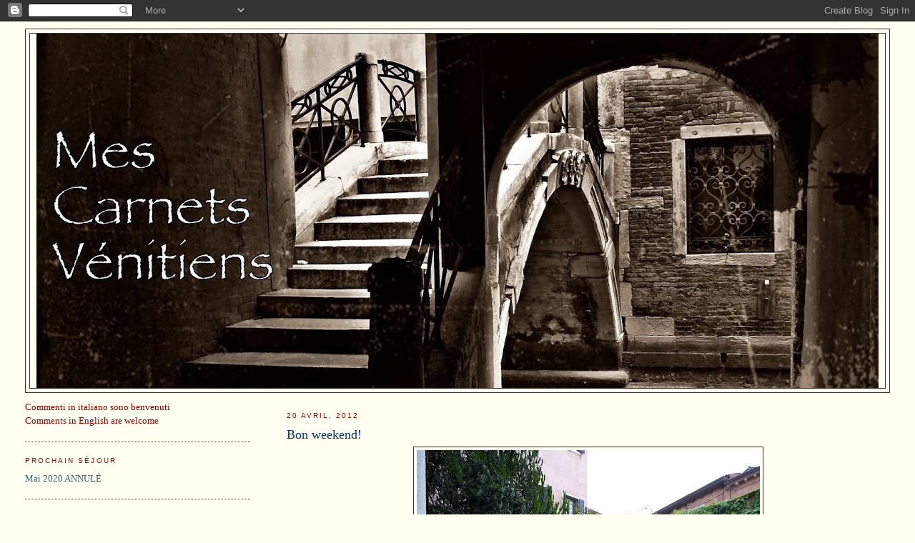

--- FILE ---
content_type: text/html; charset=UTF-8
request_url: https://mescarnetsvenitiens.blogspot.com/2012/04/bon-weekend.html
body_size: 31966
content:
<!DOCTYPE html>
<html dir='ltr'>
<head>
<link href='https://www.blogger.com/static/v1/widgets/2944754296-widget_css_bundle.css' rel='stylesheet' type='text/css'/>
<meta content='text/html; charset=UTF-8' http-equiv='Content-Type'/>
<meta content='blogger' name='generator'/>
<link href='https://mescarnetsvenitiens.blogspot.com/favicon.ico' rel='icon' type='image/x-icon'/>
<link href='https://mescarnetsvenitiens.blogspot.com/2012/04/bon-weekend.html' rel='canonical'/>
<link rel="alternate" type="application/atom+xml" title="Mes Carnets Vénitiens - Atom" href="https://mescarnetsvenitiens.blogspot.com/feeds/posts/default" />
<link rel="alternate" type="application/rss+xml" title="Mes Carnets Vénitiens - RSS" href="https://mescarnetsvenitiens.blogspot.com/feeds/posts/default?alt=rss" />
<link rel="service.post" type="application/atom+xml" title="Mes Carnets Vénitiens - Atom" href="https://www.blogger.com/feeds/1408473814226806922/posts/default" />

<link rel="alternate" type="application/atom+xml" title="Mes Carnets Vénitiens - Atom" href="https://mescarnetsvenitiens.blogspot.com/feeds/5691160853379040107/comments/default" />
<!--Can't find substitution for tag [blog.ieCssRetrofitLinks]-->
<link href='https://blogger.googleusercontent.com/img/b/R29vZ2xl/AVvXsEh6rpexb_5Hje_JfYWzOeyO1Wd4BN3UIaz16faLWUYrS98ukaP9axXChy3yiAfViMewthrsIYAZIOlSQ9yREfSBX_sfx8EbeGFu6BIXCfa6aPzNoQuj0sq4xZbeW28Vx3lR99C3qCLQE2zu/s640/P1210379.JPG' rel='image_src'/>
<meta content='https://mescarnetsvenitiens.blogspot.com/2012/04/bon-weekend.html' property='og:url'/>
<meta content='Bon weekend!' property='og:title'/>
<meta content='       Jardin de la fondation Querini Stampalia' property='og:description'/>
<meta content='https://blogger.googleusercontent.com/img/b/R29vZ2xl/AVvXsEh6rpexb_5Hje_JfYWzOeyO1Wd4BN3UIaz16faLWUYrS98ukaP9axXChy3yiAfViMewthrsIYAZIOlSQ9yREfSBX_sfx8EbeGFu6BIXCfa6aPzNoQuj0sq4xZbeW28Vx3lR99C3qCLQE2zu/w1200-h630-p-k-no-nu/P1210379.JPG' property='og:image'/>
<title>Mes Carnets Vénitiens: Bon weekend!</title>
<style id='page-skin-1' type='text/css'><!--
/*
-----------------------------------------------
Blogger Template Style
Name:     Minima Lefty Stretch
Date:     14 Jul 2006
----------------------------------------------- */
/* Use this with templates/template-twocol.html */
body {
background:#fffff2;
margin:0;
color:#333333;
font:x-small Georgia Serif;
font-size/* */:/**/small;
font-size: /**/small;
text-align: center;
}
a:link {
color:#003366;
text-decoration:none;
}
a:visited {
color:#6C82B5;
text-decoration:none;
}
a:hover {
color:#003366;
text-decoration:underline;
}
a img {
border-width:0;
}
/* Header
-----------------------------------------------
*/
#header-wrapper {
margin:0 2% 10px;
border:1px solid #333333;
}
#header-inner {
background-position: center;
margin-left: auto;
margin-right: auto;
}
#header {
margin: 5px;
border: 1px solid #333333;
text-align: center;
color:#063E3F;
}
#header h1 {
margin:5px 5px 0;
padding:15px 20px .25em;
line-height:1.2em;
text-transform:uppercase;
letter-spacing:.2em;
font: normal normal 242% Georgia, Serif;
}
#header a {
color:#063E3F;
text-decoration:none;
}
#header a:hover {
color:#063E3F;
}
#header .description {
margin:0 5px 5px;
padding:0 20px 15px;
text-transform:uppercase;
letter-spacing:.2em;
line-height: 1.4em;
font: normal normal 86% 'Trebuchet MS', Trebuchet, Arial, Verdana, Sans-serif;
color: #40403a;
}
#header img {
margin-left: auto;
margin-right: auto;
}
/* Outer-Wrapper
----------------------------------------------- */
#outer-wrapper {
margin:0;
padding:10px;
text-align:left;
font: normal normal 100% Georgia, Serif;
}
#main-wrapper {
margin-right: 2%;
width: 67%;
float: right;
display: inline;       /* fix for doubling margin in IE */
word-wrap: break-word; /* fix for long text breaking sidebar float in IE */
overflow: hidden;      /* fix for long non-text content breaking IE sidebar float */
}
#sidebar-wrapper {
margin-left: 2%;
width: 25%;
float: left;
display: inline;       /* fix for doubling margin in IE */
word-wrap: break-word; /* fix for long text breaking sidebar float in IE */
overflow: hidden;      /* fix for long non-text content breaking IE sidebar float */
}
/* Headings
----------------------------------------------- */
h2 {
margin:1.5em 0 .75em;
font:normal normal 78% 'Trebuchet MS',Trebuchet,Arial,Verdana,Sans-serif;
line-height: 1.4em;
text-transform:uppercase;
letter-spacing:.2em;
color:#940f04;
}
/* Posts
-----------------------------------------------
*/
h2.date-header {
margin:1.5em 0 .5em;
}
.post {
margin:.5em 0 1.5em;
border-bottom:1px dotted #333333;
padding-bottom:1.5em;
}
.post h3 {
margin:.25em 0 0;
padding:0 0 4px;
font-size:140%;
font-weight:normal;
line-height:1.4em;
color:#003366;
}
.post h3 a, .post h3 a:visited, .post h3 strong {
display:block;
text-decoration:none;
color:#003366;
font-weight:normal;
}
.post h3 strong, .post h3 a:hover {
color:#333333;
}
.post-body {
margin:0 0 .75em;
line-height:1.6em;
}
.post-body blockquote {
line-height:1.3em;
}
.post-footer {
margin: .75em 0;
color:#940f04;
text-transform:uppercase;
letter-spacing:.1em;
font: normal normal 78% 'Trebuchet MS', Trebuchet, Arial, Verdana, Sans-serif;
line-height: 1.4em;
}
.comment-link {
margin-left:.6em;
}
.post img, table.tr-caption-container {
padding:4px;
border:1px solid #333333;
}
.tr-caption-container img {
border: none;
padding: 0;
}
.post blockquote {
margin:1em 20px;
}
.post blockquote p {
margin:.75em 0;
}
/* Comments
----------------------------------------------- */
#comments h4 {
margin:1em 0;
font-weight: bold;
line-height: 1.4em;
text-transform:uppercase;
letter-spacing:.2em;
color: #940f04;
}
#comments-block {
margin:1em 0 1.5em;
line-height:1.6em;
}
#comments-block .comment-author {
margin:.5em 0;
}
#comments-block .comment-body {
margin:.25em 0 0;
}
#comments-block .comment-footer {
margin:-.25em 0 2em;
line-height: 1.4em;
text-transform:uppercase;
letter-spacing:.1em;
}
#comments-block .comment-body p {
margin:0 0 .75em;
}
.deleted-comment {
font-style:italic;
color:gray;
}
.feed-links {
clear: both;
line-height: 2.5em;
}
#blog-pager-newer-link {
float: left;
}
#blog-pager-older-link {
float: right;
}
#blog-pager {
text-align: center;
}
/* Sidebar Content
----------------------------------------------- */
.sidebar {
color: #666666;
line-height: 1.5em;
}
.sidebar ul {
list-style:none;
margin:0 0 0;
padding:0 0 0;
}
.sidebar li {
margin:0;
padding-top:0;
padding-right:0;
padding-bottom:.25em;
padding-left:15px;
text-indent:-15px;
line-height:1.5em;
}
.sidebar .widget, .main .widget {
border-bottom:1px dotted #333333;
margin:0 0 1.5em;
padding:0 0 1.5em;
}
.main .Blog {
border-bottom-width: 0;
}
/* Profile
----------------------------------------------- */
.profile-img {
float: left;
margin-top: 0;
margin-right: 5px;
margin-bottom: 5px;
margin-left: 0;
padding: 4px;
border: 1px solid #333333;
}
.profile-data {
margin:0;
text-transform:uppercase;
letter-spacing:.1em;
font: normal normal 78% 'Trebuchet MS', Trebuchet, Arial, Verdana, Sans-serif;
color: #940f04;
font-weight: bold;
line-height: 1.6em;
}
.profile-datablock {
margin:.5em 0 .5em;
}
.profile-textblock {
margin: 0.5em 0;
line-height: 1.6em;
}
.profile-link {
font: normal normal 78% 'Trebuchet MS', Trebuchet, Arial, Verdana, Sans-serif;
text-transform: uppercase;
letter-spacing: .1em;
}
/* Footer
----------------------------------------------- */
#footer {
width:660px;
clear:both;
margin:0 auto;
padding-top:15px;
line-height: 1.6em;
text-transform:uppercase;
letter-spacing:.1em;
text-align: center;
}

--></style>
<link href='https://www.blogger.com/dyn-css/authorization.css?targetBlogID=1408473814226806922&amp;zx=a83daada-62cb-494b-ac8b-3d27783b83bc' media='none' onload='if(media!=&#39;all&#39;)media=&#39;all&#39;' rel='stylesheet'/><noscript><link href='https://www.blogger.com/dyn-css/authorization.css?targetBlogID=1408473814226806922&amp;zx=a83daada-62cb-494b-ac8b-3d27783b83bc' rel='stylesheet'/></noscript>
<meta name='google-adsense-platform-account' content='ca-host-pub-1556223355139109'/>
<meta name='google-adsense-platform-domain' content='blogspot.com'/>

</head>
<body>
<div class='navbar section' id='navbar'><div class='widget Navbar' data-version='1' id='Navbar1'><script type="text/javascript">
    function setAttributeOnload(object, attribute, val) {
      if(window.addEventListener) {
        window.addEventListener('load',
          function(){ object[attribute] = val; }, false);
      } else {
        window.attachEvent('onload', function(){ object[attribute] = val; });
      }
    }
  </script>
<div id="navbar-iframe-container"></div>
<script type="text/javascript" src="https://apis.google.com/js/platform.js"></script>
<script type="text/javascript">
      gapi.load("gapi.iframes:gapi.iframes.style.bubble", function() {
        if (gapi.iframes && gapi.iframes.getContext) {
          gapi.iframes.getContext().openChild({
              url: 'https://www.blogger.com/navbar/1408473814226806922?po\x3d5691160853379040107\x26origin\x3dhttps://mescarnetsvenitiens.blogspot.com',
              where: document.getElementById("navbar-iframe-container"),
              id: "navbar-iframe"
          });
        }
      });
    </script><script type="text/javascript">
(function() {
var script = document.createElement('script');
script.type = 'text/javascript';
script.src = '//pagead2.googlesyndication.com/pagead/js/google_top_exp.js';
var head = document.getElementsByTagName('head')[0];
if (head) {
head.appendChild(script);
}})();
</script>
</div></div>
<div id='outer-wrapper'><div id='wrap2'>
<!-- skip links for text browsers -->
<span id='skiplinks' style='display:none;'>
<a href='#main'>skip to main </a> |
      <a href='#sidebar'>skip to sidebar</a>
</span>
<div id='header-wrapper'>
<div class='header section' id='header'><div class='widget Header' data-version='1' id='Header1'>
<div id='header-inner'>
<a href='https://mescarnetsvenitiens.blogspot.com/' style='display: block'>
<img alt='Mes Carnets Vénitiens' height='496px; ' id='Header1_headerimg' src='https://blogger.googleusercontent.com/img/b/R29vZ2xl/AVvXsEjOtJA5JfpGauPk713Av7LuGLX0CXe3zqM180Rqj2yZHa442dEnkgT-__1pzQX7pXwMm6tNNScCdMunsk10FtUnS6Ml2fzGl2NdgFPJDh385XV8k8E0vhKLDKhMsiE7QDFnH1b1zeYm1EvB/s1178/P1010438mod91254.jpg' style='display: block' width='1178px; '/>
</a>
</div>
</div></div>
</div>
<div id='content-wrapper'>
<div id='crosscol-wrapper' style='text-align:center'>
<div class='crosscol no-items section' id='crosscol'></div>
</div>
<div id='main-wrapper'>
<div class='main section' id='main'><div class='widget Blog' data-version='1' id='Blog1'>
<div class='blog-posts hfeed'>

          <div class="date-outer">
        
<h2 class='date-header'><span>20 avril, 2012</span></h2>

          <div class="date-posts">
        
<div class='post-outer'>
<div class='post hentry uncustomized-post-template' itemprop='blogPost' itemscope='itemscope' itemtype='http://schema.org/BlogPosting'>
<meta content='https://blogger.googleusercontent.com/img/b/R29vZ2xl/AVvXsEh6rpexb_5Hje_JfYWzOeyO1Wd4BN3UIaz16faLWUYrS98ukaP9axXChy3yiAfViMewthrsIYAZIOlSQ9yREfSBX_sfx8EbeGFu6BIXCfa6aPzNoQuj0sq4xZbeW28Vx3lR99C3qCLQE2zu/s640/P1210379.JPG' itemprop='image_url'/>
<meta content='1408473814226806922' itemprop='blogId'/>
<meta content='5691160853379040107' itemprop='postId'/>
<a name='5691160853379040107'></a>
<h3 class='post-title entry-title' itemprop='name'>
Bon weekend!
</h3>
<div class='post-header'>
<div class='post-header-line-1'></div>
</div>
<div class='post-body entry-content' id='post-body-5691160853379040107' itemprop='description articleBody'>
<div class="separator" style="clear: both; text-align: center;">
<a href="https://blogger.googleusercontent.com/img/b/R29vZ2xl/AVvXsEh6rpexb_5Hje_JfYWzOeyO1Wd4BN3UIaz16faLWUYrS98ukaP9axXChy3yiAfViMewthrsIYAZIOlSQ9yREfSBX_sfx8EbeGFu6BIXCfa6aPzNoQuj0sq4xZbeW28Vx3lR99C3qCLQE2zu/s1600/P1210379.JPG" imageanchor="1" style="margin-left: 1em; margin-right: 1em;"><img border="0" height="640" src="https://blogger.googleusercontent.com/img/b/R29vZ2xl/AVvXsEh6rpexb_5Hje_JfYWzOeyO1Wd4BN3UIaz16faLWUYrS98ukaP9axXChy3yiAfViMewthrsIYAZIOlSQ9yREfSBX_sfx8EbeGFu6BIXCfa6aPzNoQuj0sq4xZbeW28Vx3lR99C3qCLQE2zu/s640/P1210379.JPG" width="480" /></a></div>
<br />
<div class="separator" style="clear: both; text-align: center;">
<a href="https://blogger.googleusercontent.com/img/b/R29vZ2xl/AVvXsEgMkJ-jMVP5_-VBIGm3mW85e_KGQhbLZSlSClOuohbNpjMnfQdvwPy9y_EyvtJjbRflwr7s_alFyR-DeRYyc1Wc9fYyYYrw3FFQ6RQ7AZzTaIhe_UhYGR9MFIRO39LPDV6syFE_Qh7vEWMj/s1600/P1210377.JPG" imageanchor="1" style="margin-left: 1em; margin-right: 1em;"><img border="0" height="480" src="https://blogger.googleusercontent.com/img/b/R29vZ2xl/AVvXsEgMkJ-jMVP5_-VBIGm3mW85e_KGQhbLZSlSClOuohbNpjMnfQdvwPy9y_EyvtJjbRflwr7s_alFyR-DeRYyc1Wc9fYyYYrw3FFQ6RQ7AZzTaIhe_UhYGR9MFIRO39LPDV6syFE_Qh7vEWMj/s640/P1210377.JPG" width="640" /></a></div>
<br />
<div style="text-align: center;">
Jardin de la fondation Querini Stampalia</div>
<div style='clear: both;'></div>
</div>
<div class='post-footer'>
<div class='post-footer-line post-footer-line-1'>
<span class='post-author vcard'>
Publié par
<span class='fn' itemprop='author' itemscope='itemscope' itemtype='http://schema.org/Person'>
<meta content='https://www.blogger.com/profile/11388512081914775633' itemprop='url'/>
<a class='g-profile' href='https://www.blogger.com/profile/11388512081914775633' rel='author' title='author profile'>
<span itemprop='name'>AnnaLivia</span>
</a>
</span>
</span>
<span class='post-timestamp'>
à
<meta content='https://mescarnetsvenitiens.blogspot.com/2012/04/bon-weekend.html' itemprop='url'/>
<a class='timestamp-link' href='https://mescarnetsvenitiens.blogspot.com/2012/04/bon-weekend.html' rel='bookmark' title='permanent link'><abbr class='published' itemprop='datePublished' title='2012-04-20T09:30:00-04:00'>9:30 AM</abbr></a>
</span>
<span class='post-comment-link'>
</span>
<span class='post-icons'>
<span class='item-action'>
<a href='https://www.blogger.com/email-post/1408473814226806922/5691160853379040107' title='Envoyer l&#39;article par e-mail'>
<img alt='' class='icon-action' height='13' src='https://resources.blogblog.com/img/icon18_email.gif' width='18'/>
</a>
</span>
<span class='item-control blog-admin pid-1066284501'>
<a href='https://www.blogger.com/post-edit.g?blogID=1408473814226806922&postID=5691160853379040107&from=pencil' title='Modifier l&#39;article'>
<img alt='' class='icon-action' height='18' src='https://resources.blogblog.com/img/icon18_edit_allbkg.gif' width='18'/>
</a>
</span>
</span>
<div class='post-share-buttons goog-inline-block'>
<a class='goog-inline-block share-button sb-email' href='https://www.blogger.com/share-post.g?blogID=1408473814226806922&postID=5691160853379040107&target=email' target='_blank' title='Envoyer par e-mail'><span class='share-button-link-text'>Envoyer par e-mail</span></a><a class='goog-inline-block share-button sb-blog' href='https://www.blogger.com/share-post.g?blogID=1408473814226806922&postID=5691160853379040107&target=blog' onclick='window.open(this.href, "_blank", "height=270,width=475"); return false;' target='_blank' title='BlogThis!'><span class='share-button-link-text'>BlogThis!</span></a><a class='goog-inline-block share-button sb-twitter' href='https://www.blogger.com/share-post.g?blogID=1408473814226806922&postID=5691160853379040107&target=twitter' target='_blank' title='Partager sur X'><span class='share-button-link-text'>Partager sur X</span></a><a class='goog-inline-block share-button sb-facebook' href='https://www.blogger.com/share-post.g?blogID=1408473814226806922&postID=5691160853379040107&target=facebook' onclick='window.open(this.href, "_blank", "height=430,width=640"); return false;' target='_blank' title='Partager sur Facebook'><span class='share-button-link-text'>Partager sur Facebook</span></a><a class='goog-inline-block share-button sb-pinterest' href='https://www.blogger.com/share-post.g?blogID=1408473814226806922&postID=5691160853379040107&target=pinterest' target='_blank' title='Partager sur Pinterest'><span class='share-button-link-text'>Partager sur Pinterest</span></a>
</div>
</div>
<div class='post-footer-line post-footer-line-2'>
<span class='post-labels'>
</span>
</div>
<div class='post-footer-line post-footer-line-3'>
<span class='post-location'>
</span>
</div>
</div>
</div>
<div class='comments' id='comments'>
<a name='comments'></a>
<h4>5&#160;commentaires:</h4>
<div class='comments-content'>
<script async='async' src='' type='text/javascript'></script>
<script type='text/javascript'>
    (function() {
      var items = null;
      var msgs = null;
      var config = {};

// <![CDATA[
      var cursor = null;
      if (items && items.length > 0) {
        cursor = parseInt(items[items.length - 1].timestamp) + 1;
      }

      var bodyFromEntry = function(entry) {
        var text = (entry &&
                    ((entry.content && entry.content.$t) ||
                     (entry.summary && entry.summary.$t))) ||
            '';
        if (entry && entry.gd$extendedProperty) {
          for (var k in entry.gd$extendedProperty) {
            if (entry.gd$extendedProperty[k].name == 'blogger.contentRemoved') {
              return '<span class="deleted-comment">' + text + '</span>';
            }
          }
        }
        return text;
      }

      var parse = function(data) {
        cursor = null;
        var comments = [];
        if (data && data.feed && data.feed.entry) {
          for (var i = 0, entry; entry = data.feed.entry[i]; i++) {
            var comment = {};
            // comment ID, parsed out of the original id format
            var id = /blog-(\d+).post-(\d+)/.exec(entry.id.$t);
            comment.id = id ? id[2] : null;
            comment.body = bodyFromEntry(entry);
            comment.timestamp = Date.parse(entry.published.$t) + '';
            if (entry.author && entry.author.constructor === Array) {
              var auth = entry.author[0];
              if (auth) {
                comment.author = {
                  name: (auth.name ? auth.name.$t : undefined),
                  profileUrl: (auth.uri ? auth.uri.$t : undefined),
                  avatarUrl: (auth.gd$image ? auth.gd$image.src : undefined)
                };
              }
            }
            if (entry.link) {
              if (entry.link[2]) {
                comment.link = comment.permalink = entry.link[2].href;
              }
              if (entry.link[3]) {
                var pid = /.*comments\/default\/(\d+)\?.*/.exec(entry.link[3].href);
                if (pid && pid[1]) {
                  comment.parentId = pid[1];
                }
              }
            }
            comment.deleteclass = 'item-control blog-admin';
            if (entry.gd$extendedProperty) {
              for (var k in entry.gd$extendedProperty) {
                if (entry.gd$extendedProperty[k].name == 'blogger.itemClass') {
                  comment.deleteclass += ' ' + entry.gd$extendedProperty[k].value;
                } else if (entry.gd$extendedProperty[k].name == 'blogger.displayTime') {
                  comment.displayTime = entry.gd$extendedProperty[k].value;
                }
              }
            }
            comments.push(comment);
          }
        }
        return comments;
      };

      var paginator = function(callback) {
        if (hasMore()) {
          var url = config.feed + '?alt=json&v=2&orderby=published&reverse=false&max-results=50';
          if (cursor) {
            url += '&published-min=' + new Date(cursor).toISOString();
          }
          window.bloggercomments = function(data) {
            var parsed = parse(data);
            cursor = parsed.length < 50 ? null
                : parseInt(parsed[parsed.length - 1].timestamp) + 1
            callback(parsed);
            window.bloggercomments = null;
          }
          url += '&callback=bloggercomments';
          var script = document.createElement('script');
          script.type = 'text/javascript';
          script.src = url;
          document.getElementsByTagName('head')[0].appendChild(script);
        }
      };
      var hasMore = function() {
        return !!cursor;
      };
      var getMeta = function(key, comment) {
        if ('iswriter' == key) {
          var matches = !!comment.author
              && comment.author.name == config.authorName
              && comment.author.profileUrl == config.authorUrl;
          return matches ? 'true' : '';
        } else if ('deletelink' == key) {
          return config.baseUri + '/comment/delete/'
               + config.blogId + '/' + comment.id;
        } else if ('deleteclass' == key) {
          return comment.deleteclass;
        }
        return '';
      };

      var replybox = null;
      var replyUrlParts = null;
      var replyParent = undefined;

      var onReply = function(commentId, domId) {
        if (replybox == null) {
          // lazily cache replybox, and adjust to suit this style:
          replybox = document.getElementById('comment-editor');
          if (replybox != null) {
            replybox.height = '250px';
            replybox.style.display = 'block';
            replyUrlParts = replybox.src.split('#');
          }
        }
        if (replybox && (commentId !== replyParent)) {
          replybox.src = '';
          document.getElementById(domId).insertBefore(replybox, null);
          replybox.src = replyUrlParts[0]
              + (commentId ? '&parentID=' + commentId : '')
              + '#' + replyUrlParts[1];
          replyParent = commentId;
        }
      };

      var hash = (window.location.hash || '#').substring(1);
      var startThread, targetComment;
      if (/^comment-form_/.test(hash)) {
        startThread = hash.substring('comment-form_'.length);
      } else if (/^c[0-9]+$/.test(hash)) {
        targetComment = hash.substring(1);
      }

      // Configure commenting API:
      var configJso = {
        'maxDepth': config.maxThreadDepth
      };
      var provider = {
        'id': config.postId,
        'data': items,
        'loadNext': paginator,
        'hasMore': hasMore,
        'getMeta': getMeta,
        'onReply': onReply,
        'rendered': true,
        'initComment': targetComment,
        'initReplyThread': startThread,
        'config': configJso,
        'messages': msgs
      };

      var render = function() {
        if (window.goog && window.goog.comments) {
          var holder = document.getElementById('comment-holder');
          window.goog.comments.render(holder, provider);
        }
      };

      // render now, or queue to render when library loads:
      if (window.goog && window.goog.comments) {
        render();
      } else {
        window.goog = window.goog || {};
        window.goog.comments = window.goog.comments || {};
        window.goog.comments.loadQueue = window.goog.comments.loadQueue || [];
        window.goog.comments.loadQueue.push(render);
      }
    })();
// ]]>
  </script>
<div id='comment-holder'>
<div class="comment-thread toplevel-thread"><ol id="top-ra"><li class="comment" id="c2700127922789105239"><div class="avatar-image-container"><img src="//blogger.googleusercontent.com/img/b/R29vZ2xl/AVvXsEjWby6HKB5wyuczMWGVMPCo2Os1hlGsuum6FKeMXjyf5CP_pSHV4q7RCqYuPVPWgCM_PmFey3pW9m7pAayQJMF9QQsOsUvoK03CQj72aIhvIG2JBtWE2ZWsVjoCC9AMk50/s45-c/161626121.JPG" alt=""/></div><div class="comment-block"><div class="comment-header"><cite class="user"><a href="https://www.blogger.com/profile/12385996227274333347" rel="nofollow">Veneziamia</a></cite><span class="icon user "></span><span class="datetime secondary-text"><a rel="nofollow" href="https://mescarnetsvenitiens.blogspot.com/2012/04/bon-weekend.html?showComment=1334929815637#c2700127922789105239">20 avril, 2012 09:50</a></span></div><p class="comment-content">Bonjour AnnaLivia,<br>J&#39;ai mis la visite de la fondation Querini-Stampalia à mon programme de mai et pourrai donc y admirer ce petit coin de verdure ! A bientôt !</p><span class="comment-actions secondary-text"><a class="comment-reply" target="_self" data-comment-id="2700127922789105239">Répondre</a><span class="item-control blog-admin blog-admin pid-1008393383"><a target="_self" href="https://www.blogger.com/comment/delete/1408473814226806922/2700127922789105239">Supprimer</a></span></span></div><div class="comment-replies"><div id="c2700127922789105239-rt" class="comment-thread inline-thread hidden"><span class="thread-toggle thread-expanded"><span class="thread-arrow"></span><span class="thread-count"><a target="_self">Réponses</a></span></span><ol id="c2700127922789105239-ra" class="thread-chrome thread-expanded"><div></div><div id="c2700127922789105239-continue" class="continue"><a class="comment-reply" target="_self" data-comment-id="2700127922789105239">Répondre</a></div></ol></div></div><div class="comment-replybox-single" id="c2700127922789105239-ce"></div></li><li class="comment" id="c3960363162286826611"><div class="avatar-image-container"><img src="//blogger.googleusercontent.com/img/b/R29vZ2xl/AVvXsEjaCY4bS_CQ2L_PPRNE1JCizyYvbBaF6Uj5PZbytLkH0HOcPC1lJu1wVxybkPneRINRjZoqLREjq_r0JeQnBGH8hAF9L-SgOWiYrUPJldBBXuWiPYSZW0xAkXfS8pud2bk/s45-c/misti01.jpg" alt=""/></div><div class="comment-block"><div class="comment-header"><cite class="user"><a href="https://www.blogger.com/profile/00258066248322054878" rel="nofollow">Les Idées Heureuses</a></cite><span class="icon user "></span><span class="datetime secondary-text"><a rel="nofollow" href="https://mescarnetsvenitiens.blogspot.com/2012/04/bon-weekend.html?showComment=1334943181828#c3960363162286826611">20 avril, 2012 13:33</a></span></div><p class="comment-content">Il va bien se terminer!<br>MArtine de sclos</p><span class="comment-actions secondary-text"><a class="comment-reply" target="_self" data-comment-id="3960363162286826611">Répondre</a><span class="item-control blog-admin blog-admin pid-1112630457"><a target="_self" href="https://www.blogger.com/comment/delete/1408473814226806922/3960363162286826611">Supprimer</a></span></span></div><div class="comment-replies"><div id="c3960363162286826611-rt" class="comment-thread inline-thread hidden"><span class="thread-toggle thread-expanded"><span class="thread-arrow"></span><span class="thread-count"><a target="_self">Réponses</a></span></span><ol id="c3960363162286826611-ra" class="thread-chrome thread-expanded"><div></div><div id="c3960363162286826611-continue" class="continue"><a class="comment-reply" target="_self" data-comment-id="3960363162286826611">Répondre</a></div></ol></div></div><div class="comment-replybox-single" id="c3960363162286826611-ce"></div></li><li class="comment" id="c2185415525483689347"><div class="avatar-image-container"><img src="//blogger.googleusercontent.com/img/b/R29vZ2xl/AVvXsEik6AxTTVX7MigIn-9c__SJf0PnUGkfy_B-SN-ByIW6XfM4bZuDcDrOgnZvscvffhG7j-FHofCZkfcjn16XEV9s0AhrPywnFtrp2VE_EJuLIoTJecUDClJr2EhzK7tVKxE/s45-c/ba091c66+-+Copie+-+Copie.jpg" alt=""/></div><div class="comment-block"><div class="comment-header"><cite class="user"><a href="https://www.blogger.com/profile/07395561133776782753" rel="nofollow">Nathanaëlle</a></cite><span class="icon user "></span><span class="datetime secondary-text"><a rel="nofollow" href="https://mescarnetsvenitiens.blogspot.com/2012/04/bon-weekend.html?showComment=1334961513065#c2185415525483689347">20 avril, 2012 18:38</a></span></div><p class="comment-content">Bon Week-end Anna Livia, merci pour ces photos sous la pluie du Jardin du  Querini Stampalia. On ressent la fraicheur de l&#39;eau du ciel si bienfaisante.<br>Bon samedi !<br>Bisous<br>Nathanaëlle</p><span class="comment-actions secondary-text"><a class="comment-reply" target="_self" data-comment-id="2185415525483689347">Répondre</a><span class="item-control blog-admin blog-admin pid-738835542"><a target="_self" href="https://www.blogger.com/comment/delete/1408473814226806922/2185415525483689347">Supprimer</a></span></span></div><div class="comment-replies"><div id="c2185415525483689347-rt" class="comment-thread inline-thread hidden"><span class="thread-toggle thread-expanded"><span class="thread-arrow"></span><span class="thread-count"><a target="_self">Réponses</a></span></span><ol id="c2185415525483689347-ra" class="thread-chrome thread-expanded"><div></div><div id="c2185415525483689347-continue" class="continue"><a class="comment-reply" target="_self" data-comment-id="2185415525483689347">Répondre</a></div></ol></div></div><div class="comment-replybox-single" id="c2185415525483689347-ce"></div></li><li class="comment" id="c8334379584200468218"><div class="avatar-image-container"><img src="//blogger.googleusercontent.com/img/b/R29vZ2xl/AVvXsEihZpEq8qUnsGukhJ9uoLpEGO1cv2HLp_fQtu0YU2DBdXomFYYFCxsYaV1Kuv_iMiiy20P8SAirstISjJ0rRmuU1Xdm50it130PK_N5VRbUQIO2vTSICCthHvpqLF2ilg/s45-c/warholizer9407307%5B1%5D.jpg" alt=""/></div><div class="comment-block"><div class="comment-header"><cite class="user"><a href="https://www.blogger.com/profile/11868707563574193294" rel="nofollow">Tiziana</a></cite><span class="icon user "></span><span class="datetime secondary-text"><a rel="nofollow" href="https://mescarnetsvenitiens.blogspot.com/2012/04/bon-weekend.html?showComment=1335000403515#c8334379584200468218">21 avril, 2012 05:26</a></span></div><p class="comment-content">....non c&#39;ero mai stata! Molto belli! Ciao, Tiziana</p><span class="comment-actions secondary-text"><a class="comment-reply" target="_self" data-comment-id="8334379584200468218">Répondre</a><span class="item-control blog-admin blog-admin pid-1485303878"><a target="_self" href="https://www.blogger.com/comment/delete/1408473814226806922/8334379584200468218">Supprimer</a></span></span></div><div class="comment-replies"><div id="c8334379584200468218-rt" class="comment-thread inline-thread hidden"><span class="thread-toggle thread-expanded"><span class="thread-arrow"></span><span class="thread-count"><a target="_self">Réponses</a></span></span><ol id="c8334379584200468218-ra" class="thread-chrome thread-expanded"><div></div><div id="c8334379584200468218-continue" class="continue"><a class="comment-reply" target="_self" data-comment-id="8334379584200468218">Répondre</a></div></ol></div></div><div class="comment-replybox-single" id="c8334379584200468218-ce"></div></li><li class="comment" id="c310221654267405529"><div class="avatar-image-container"><img src="//blogger.googleusercontent.com/img/b/R29vZ2xl/AVvXsEguB6ROok26dR5FXBoKzpULUvnKdBaIY-YhHJYC78AsCHZdE4q0upeOzilo4BRfT-QrK7KtyCbCKWrlSeAWiv0jeoPXKi4B8NskhO7O8szQ5rjhYVkNqgDwituGfa_n7X0/s45-c/Femme+au+parapluie_HPIM1867%5B1%5Drecad.jpg" alt=""/></div><div class="comment-block"><div class="comment-header"><cite class="user"><a href="https://www.blogger.com/profile/11388512081914775633" rel="nofollow">AnnaLivia</a></cite><span class="icon user blog-author"></span><span class="datetime secondary-text"><a rel="nofollow" href="https://mescarnetsvenitiens.blogspot.com/2012/04/bon-weekend.html?showComment=1335011908218#c310221654267405529">21 avril, 2012 08:38</a></span></div><p class="comment-content">Françoise: C&#39;est un beau musée à échelle humaine. Bon weekend!<br><br>Martine: Quelques heures encore et vous y serez! Bon weekend!<br><br>Nathanaëlle: Il pleuvait pas mal ce jour-là. Je n&#39;ai pas pu faire le tour du jardin. J&#39;y retournerai peut-être cette fois... Bon weekend, bises<br><br>Tiziana: Un museo molto piacevole, piccolo ma bello. Buon weekend, a presto!</p><span class="comment-actions secondary-text"><a class="comment-reply" target="_self" data-comment-id="310221654267405529">Répondre</a><span class="item-control blog-admin blog-admin pid-1066284501"><a target="_self" href="https://www.blogger.com/comment/delete/1408473814226806922/310221654267405529">Supprimer</a></span></span></div><div class="comment-replies"><div id="c310221654267405529-rt" class="comment-thread inline-thread hidden"><span class="thread-toggle thread-expanded"><span class="thread-arrow"></span><span class="thread-count"><a target="_self">Réponses</a></span></span><ol id="c310221654267405529-ra" class="thread-chrome thread-expanded"><div></div><div id="c310221654267405529-continue" class="continue"><a class="comment-reply" target="_self" data-comment-id="310221654267405529">Répondre</a></div></ol></div></div><div class="comment-replybox-single" id="c310221654267405529-ce"></div></li></ol><div id="top-continue" class="continue"><a class="comment-reply" target="_self">Ajouter un commentaire</a></div><div class="comment-replybox-thread" id="top-ce"></div><div class="loadmore hidden" data-post-id="5691160853379040107"><a target="_self">Charger la suite...</a></div></div>
</div>
</div>
<p class='comment-footer'>
<div class='comment-form'>
<a name='comment-form'></a>
<p>
</p>
<a href='https://www.blogger.com/comment/frame/1408473814226806922?po=5691160853379040107&hl=fr&saa=85391&origin=https://mescarnetsvenitiens.blogspot.com' id='comment-editor-src'></a>
<iframe allowtransparency='true' class='blogger-iframe-colorize blogger-comment-from-post' frameborder='0' height='410px' id='comment-editor' name='comment-editor' src='' width='100%'></iframe>
<script src='https://www.blogger.com/static/v1/jsbin/1345082660-comment_from_post_iframe.js' type='text/javascript'></script>
<script type='text/javascript'>
      BLOG_CMT_createIframe('https://www.blogger.com/rpc_relay.html');
    </script>
</div>
</p>
<div id='backlinks-container'>
<div id='Blog1_backlinks-container'>
</div>
</div>
</div>
</div>

        </div></div>
      
</div>
<div class='blog-pager' id='blog-pager'>
<span id='blog-pager-newer-link'>
<a class='blog-pager-newer-link' href='https://mescarnetsvenitiens.blogspot.com/2012/04/dans-trois-semaines.html' id='Blog1_blog-pager-newer-link' title='Article plus récent'>Article plus récent</a>
</span>
<span id='blog-pager-older-link'>
<a class='blog-pager-older-link' href='https://mescarnetsvenitiens.blogspot.com/2012/04/carnet-de-voyage-3.html' id='Blog1_blog-pager-older-link' title='Article plus ancien'>Article plus ancien</a>
</span>
<a class='home-link' href='https://mescarnetsvenitiens.blogspot.com/'>Accueil</a>
</div>
<div class='clear'></div>
<div class='post-feeds'>
<div class='feed-links'>
Inscription à :
<a class='feed-link' href='https://mescarnetsvenitiens.blogspot.com/feeds/5691160853379040107/comments/default' target='_blank' type='application/atom+xml'>Publier les commentaires (Atom)</a>
</div>
</div>
</div></div>
</div>
<div id='sidebar-wrapper'>
<div class='sidebar section' id='sidebar'><div class='widget Text' data-version='1' id='Text5'>
<div class='widget-content'>
<span style="color:#990000;">Commenti in italiano sono benvenuti</span><br/><span style="color:#990000;">Comments in English are welcome</span><br/>
</div>
<div class='clear'></div>
</div><div class='widget Text' data-version='1' id='Text8'>
<h2 class='title'>Prochain séjour</h2>
<div class='widget-content'>
<span =""  style="color:#336666;">Mai 2020 ANNULÉ</span><br />
</div>
<div class='clear'></div>
</div><div class='widget HTML' data-version='1' id='HTML1'>
<h2 class='title'>Instagram</h2>
<div class='widget-content'>
<style>.ig-b- { display: inline-block; }
.ig-b- img { visibility: hidden; }
.ig-b-:hover { background-position: 0 -60px; } .ig-b-:active { background-position: 0 -120px; }
.ig-b-v-24 { width: 137px; height: 24px; background: url(//badges.instagram.com/static/images/ig-badge-view-sprite-24.png) no-repeat 0 0; }
@media only screen and (-webkit-min-device-pixel-ratio: 2), only screen and (min--moz-device-pixel-ratio: 2), only screen and (-o-min-device-pixel-ratio: 2 / 1), only screen and (min-device-pixel-ratio: 2), only screen and (min-resolution: 192dpi), only screen and (min-resolution: 2dppx) {
.ig-b-v-24 { background-image: url(//badges.instagram.com/static/images/ig-badge-view-sprite-24@2x.png); background-size: 160px 178px; } }</style>
<a href="https://www.instagram.com/annalivia75/?ref=badge" class="ig-b- ig-b-v-24"><img src="//badges.instagram.com/static/images/ig-badge-view-24.png" alt="Instagram" /></a>
</div>
<div class='clear'></div>
</div><div class='widget Text' data-version='1' id='Text7'>
<h2 class='title'>Pour m'écrire</h2>
<div class='widget-content'>
<span style="color: rgb(51, 51, 51);">Sachez que vous pouvez toujours m&#8217;écrire et que si vous ne souhaitez pas que votre message soit publié, je respecterai votre choix.Vous pouvez me transmettre votre adresse mail dans un commentaire que je ne publierai pas si vous préférez correspondre en marge du blog.</span><br/><br/><span style="color: rgb(51, 51, 51);">Vous pouvez aussi me contacter à cette adresse:</span><br/><!--[if gte mso 9]><xml>  <w:worddocument>   <w:view>Normal</w:View>   <w:zoom>0</w:Zoom>   <w:trackmoves/>   <w:trackformatting/>   <w:hyphenationzone>21</w:HyphenationZone>   <w:punctuationkerning/>   <w:validateagainstschemas/>   <w:saveifxmlinvalid>false</w:SaveIfXMLInvalid>   <w:ignoremixedcontent>false</w:IgnoreMixedContent>   <w:alwaysshowplaceholdertext>false</w:AlwaysShowPlaceholderText>   <w:donotpromoteqf/>   <w:lidthemeother>FR-CA</w:LidThemeOther>   <w:lidthemeasian>X-NONE</w:LidThemeAsian>   <w:lidthemecomplexscript>X-NONE</w:LidThemeComplexScript>   <w:compatibility>    <w:breakwrappedtables/>    <w:snaptogridincell/>    <w:wraptextwithpunct/>    <w:useasianbreakrules/>    <w:dontgrowautofit/>    <w:splitpgbreakandparamark/>    <w:dontvertaligncellwithsp/>    <w:dontbreakconstrainedforcedtables/>    <w:dontvertalignintxbx/>    <w:word11kerningpairs/>    <w:cachedcolbalance/>   </w:Compatibility>   <w:browserlevel>MicrosoftInternetExplorer4</w:BrowserLevel>   <m:mathpr>    <m:mathfont val="Cambria Math">    <m:brkbin val="before">    <m:brkbinsub val="&#45;-">    <m:smallfrac val="off">    <m:dispdef/>    <m:lmargin val="0">    <m:rmargin val="0">    <m:defjc val="centerGroup">    <m:wrapindent val="1440">    <m:intlim val="subSup">    <m:narylim val="undOvr">   </m:mathPr></w:WordDocument> </xml><![endif]--><!--[if gte mso 9]><xml>  <w:latentstyles deflockedstate="false" defunhidewhenused="true" defsemihidden="true" defqformat="false" defpriority="99" latentstylecount="267">   <w:lsdexception locked="false" priority="0" semihidden="false" unhidewhenused="false" qformat="true" name="Normal">   <w:lsdexception locked="false" priority="9" semihidden="false" unhidewhenused="false" qformat="true" name="heading 1">   <w:lsdexception locked="false" priority="9" qformat="true" name="heading 2">   <w:lsdexception locked="false" priority="9" qformat="true" name="heading 3">   <w:lsdexception locked="false" priority="9" qformat="true" name="heading 4">   <w:lsdexception locked="false" priority="9" qformat="true" name="heading 5">   <w:lsdexception locked="false" priority="9" qformat="true" name="heading 6">   <w:lsdexception locked="false" priority="9" qformat="true" name="heading 7">   <w:lsdexception locked="false" priority="9" qformat="true" name="heading 8">   <w:lsdexception locked="false" priority="9" qformat="true" name="heading 9">   <w:lsdexception locked="false" priority="39" name="toc 1">   <w:lsdexception locked="false" priority="39" name="toc 2">   <w:lsdexception locked="false" priority="39" name="toc 3">   <w:lsdexception locked="false" priority="39" name="toc 4">   <w:lsdexception locked="false" priority="39" name="toc 5">   <w:lsdexception locked="false" priority="39" name="toc 6">   <w:lsdexception locked="false" priority="39" name="toc 7">   <w:lsdexception locked="false" priority="39" name="toc 8">   <w:lsdexception locked="false" priority="39" name="toc 9">   <w:lsdexception locked="false" priority="35" qformat="true" name="caption">   <w:lsdexception locked="false" priority="10" semihidden="false" unhidewhenused="false" qformat="true" name="Title">   <w:lsdexception locked="false" priority="1" name="Default Paragraph Font">   <w:lsdexception locked="false" priority="11" semihidden="false" unhidewhenused="false" qformat="true" name="Subtitle">   <w:lsdexception locked="false" priority="22" semihidden="false" unhidewhenused="false" qformat="true" name="Strong">   <w:lsdexception locked="false" priority="20" semihidden="false" unhidewhenused="false" qformat="true" name="Emphasis">   <w:lsdexception locked="false" priority="59" semihidden="false" unhidewhenused="false" name="Table Grid">   <w:lsdexception locked="false" unhidewhenused="false" name="Placeholder Text">   <w:lsdexception locked="false" priority="1" semihidden="false" unhidewhenused="false" qformat="true" name="No Spacing">   <w:lsdexception locked="false" priority="60" semihidden="false" unhidewhenused="false" name="Light Shading">   <w:lsdexception locked="false" priority="61" semihidden="false" unhidewhenused="false" name="Light List">   <w:lsdexception locked="false" priority="62" semihidden="false" unhidewhenused="false" name="Light Grid">   <w:lsdexception locked="false" priority="63" semihidden="false" unhidewhenused="false" name="Medium Shading 1">   <w:lsdexception locked="false" priority="64" semihidden="false" unhidewhenused="false" name="Medium Shading 2">   <w:lsdexception locked="false" priority="65" semihidden="false" unhidewhenused="false" name="Medium List 1">   <w:lsdexception locked="false" priority="66" semihidden="false" unhidewhenused="false" name="Medium List 2">   <w:lsdexception locked="false" priority="67" semihidden="false" unhidewhenused="false" name="Medium Grid 1">   <w:lsdexception locked="false" priority="68" semihidden="false" unhidewhenused="false" name="Medium Grid 2">   <w:lsdexception locked="false" priority="69" semihidden="false" unhidewhenused="false" name="Medium Grid 3">   <w:lsdexception locked="false" priority="70" semihidden="false" unhidewhenused="false" name="Dark List">   <w:lsdexception locked="false" priority="71" semihidden="false" unhidewhenused="false" name="Colorful Shading">   <w:lsdexception locked="false" priority="72" semihidden="false" unhidewhenused="false" name="Colorful List">   <w:lsdexception locked="false" priority="73" semihidden="false" unhidewhenused="false" name="Colorful Grid">   <w:lsdexception locked="false" priority="60" semihidden="false" unhidewhenused="false" name="Light Shading Accent 1">   <w:lsdexception locked="false" priority="61" semihidden="false" unhidewhenused="false" name="Light List Accent 1">   <w:lsdexception locked="false" priority="62" semihidden="false" unhidewhenused="false" name="Light Grid Accent 1">   <w:lsdexception locked="false" priority="63" semihidden="false" unhidewhenused="false" name="Medium Shading 1 Accent 1">   <w:lsdexception locked="false" priority="64" semihidden="false" unhidewhenused="false" name="Medium Shading 2 Accent 1">   <w:lsdexception locked="false" priority="65" semihidden="false" unhidewhenused="false" name="Medium List 1 Accent 1">   <w:lsdexception locked="false" unhidewhenused="false" name="Revision">   <w:lsdexception locked="false" priority="34" semihidden="false" unhidewhenused="false" qformat="true" name="List Paragraph">   <w:lsdexception locked="false" priority="29" semihidden="false" unhidewhenused="false" qformat="true" name="Quote">   <w:lsdexception locked="false" priority="30" semihidden="false" unhidewhenused="false" qformat="true" name="Intense Quote">   <w:lsdexception locked="false" priority="66" semihidden="false" unhidewhenused="false" name="Medium List 2 Accent 1">   <w:lsdexception locked="false" priority="67" semihidden="false" unhidewhenused="false" name="Medium Grid 1 Accent 1">   <w:lsdexception locked="false" priority="68" semihidden="false" unhidewhenused="false" name="Medium Grid 2 Accent 1">   <w:lsdexception locked="false" priority="69" semihidden="false" unhidewhenused="false" name="Medium Grid 3 Accent 1">   <w:lsdexception locked="false" priority="70" semihidden="false" unhidewhenused="false" name="Dark List Accent 1">   <w:lsdexception locked="false" priority="71" semihidden="false" unhidewhenused="false" name="Colorful Shading Accent 1">   <w:lsdexception locked="false" priority="72" semihidden="false" unhidewhenused="false" name="Colorful List Accent 1">   <w:lsdexception locked="false" priority="73" semihidden="false" unhidewhenused="false" name="Colorful Grid Accent 1">   <w:lsdexception locked="false" priority="60" semihidden="false" unhidewhenused="false" name="Light Shading Accent 2">   <w:lsdexception locked="false" priority="61" semihidden="false" unhidewhenused="false" name="Light List Accent 2">   <w:lsdexception locked="false" priority="62" semihidden="false" unhidewhenused="false" name="Light Grid Accent 2">   <w:lsdexception locked="false" priority="63" semihidden="false" unhidewhenused="false" name="Medium Shading 1 Accent 2">   <w:lsdexception locked="false" priority="64" semihidden="false" unhidewhenused="false" name="Medium Shading 2 Accent 2">   <w:lsdexception locked="false" priority="65" semihidden="false" unhidewhenused="false" name="Medium List 1 Accent 2">   <w:lsdexception locked="false" priority="66" semihidden="false" unhidewhenused="false" name="Medium List 2 Accent 2">   <w:lsdexception locked="false" priority="67" semihidden="false" unhidewhenused="false" name="Medium Grid 1 Accent 2">   <w:lsdexception locked="false" priority="68" semihidden="false" unhidewhenused="false" name="Medium Grid 2 Accent 2">   <w:lsdexception locked="false" priority="69" semihidden="false" unhidewhenused="false" name="Medium Grid 3 Accent 2">   <w:lsdexception locked="false" priority="70" semihidden="false" unhidewhenused="false" name="Dark List Accent 2">   <w:lsdexception locked="false" priority="71" semihidden="false" unhidewhenused="false" name="Colorful Shading Accent 2">   <w:lsdexception locked="false" priority="72" semihidden="false" unhidewhenused="false" name="Colorful List Accent 2">   <w:lsdexception locked="false" priority="73" semihidden="false" unhidewhenused="false" name="Colorful Grid Accent 2">   <w:lsdexception locked="false" priority="60" semihidden="false" unhidewhenused="false" name="Light Shading Accent 3">   <w:lsdexception locked="false" priority="61" semihidden="false" unhidewhenused="false" name="Light List Accent 3">   <w:lsdexception locked="false" priority="62" semihidden="false" unhidewhenused="false" name="Light Grid Accent 3">   <w:lsdexception locked="false" priority="63" semihidden="false" unhidewhenused="false" name="Medium Shading 1 Accent 3">   <w:lsdexception locked="false" priority="64" semihidden="false" unhidewhenused="false" name="Medium Shading 2 Accent 3">   <w:lsdexception locked="false" priority="65" semihidden="false" unhidewhenused="false" name="Medium List 1 Accent 3">   <w:lsdexception locked="false" priority="66" semihidden="false" unhidewhenused="false" name="Medium List 2 Accent 3">   <w:lsdexception locked="false" priority="67" semihidden="false" unhidewhenused="false" name="Medium Grid 1 Accent 3">   <w:lsdexception locked="false" priority="68" semihidden="false" unhidewhenused="false" name="Medium Grid 2 Accent 3">   <w:lsdexception locked="false" priority="69" semihidden="false" unhidewhenused="false" name="Medium Grid 3 Accent 3">   <w:lsdexception locked="false" priority="70" semihidden="false" unhidewhenused="false" name="Dark List Accent 3">   <w:lsdexception locked="false" priority="71" semihidden="false" unhidewhenused="false" name="Colorful Shading Accent 3">   <w:lsdexception locked="false" priority="72" semihidden="false" unhidewhenused="false" name="Colorful List Accent 3">   <w:lsdexception locked="false" priority="73" semihidden="false" unhidewhenused="false" name="Colorful Grid Accent 3">   <w:lsdexception locked="false" priority="60" semihidden="false" unhidewhenused="false" name="Light Shading Accent 4">   <w:lsdexception locked="false" priority="61" semihidden="false" unhidewhenused="false" name="Light List Accent 4">   <w:lsdexception locked="false" priority="62" semihidden="false" unhidewhenused="false" name="Light Grid Accent 4">   <w:lsdexception locked="false" priority="63" semihidden="false" unhidewhenused="false" name="Medium Shading 1 Accent 4">   <w:lsdexception locked="false" priority="64" semihidden="false" unhidewhenused="false" name="Medium Shading 2 Accent 4">   <w:lsdexception locked="false" priority="65" semihidden="false" unhidewhenused="false" name="Medium List 1 Accent 4">   <w:lsdexception locked="false" priority="66" semihidden="false" unhidewhenused="false" name="Medium List 2 Accent 4">   <w:lsdexception locked="false" priority="67" semihidden="false" unhidewhenused="false" name="Medium Grid 1 Accent 4">   <w:lsdexception locked="false" priority="68" semihidden="false" unhidewhenused="false" name="Medium Grid 2 Accent 4">   <w:lsdexception locked="false" priority="69" semihidden="false" unhidewhenused="false" name="Medium Grid 3 Accent 4">   <w:lsdexception locked="false" priority="70" semihidden="false" unhidewhenused="false" name="Dark List Accent 4">   <w:lsdexception locked="false" priority="71" semihidden="false" unhidewhenused="false" name="Colorful Shading Accent 4">   <w:lsdexception locked="false" priority="72" semihidden="false" unhidewhenused="false" name="Colorful List Accent 4">   <w:lsdexception locked="false" priority="73" semihidden="false" unhidewhenused="false" name="Colorful Grid Accent 4">   <w:lsdexception locked="false" priority="60" semihidden="false" unhidewhenused="false" name="Light Shading Accent 5">   <w:lsdexception locked="false" priority="61" semihidden="false" unhidewhenused="false" name="Light List Accent 5">   <w:lsdexception locked="false" priority="62" semihidden="false" unhidewhenused="false" name="Light Grid Accent 5">   <w:lsdexception locked="false" priority="63" semihidden="false" unhidewhenused="false" name="Medium Shading 1 Accent 5">   <w:lsdexception locked="false" priority="64" semihidden="false" unhidewhenused="false" name="Medium Shading 2 Accent 5">   <w:lsdexception locked="false" priority="65" semihidden="false" unhidewhenused="false" name="Medium List 1 Accent 5">   <w:lsdexception locked="false" priority="66" semihidden="false" unhidewhenused="false" name="Medium List 2 Accent 5">   <w:lsdexception locked="false" priority="67" semihidden="false" unhidewhenused="false" name="Medium Grid 1 Accent 5">   <w:lsdexception locked="false" priority="68" semihidden="false" unhidewhenused="false" name="Medium Grid 2 Accent 5">   <w:lsdexception locked="false" priority="69" semihidden="false" unhidewhenused="false" name="Medium Grid 3 Accent 5">   <w:lsdexception locked="false" priority="70" semihidden="false" unhidewhenused="false" name="Dark List Accent 5">   <w:lsdexception locked="false" priority="71" semihidden="false" unhidewhenused="false" name="Colorful Shading Accent 5">   <w:lsdexception locked="false" priority="72" semihidden="false" unhidewhenused="false" name="Colorful List Accent 5">   <w:lsdexception locked="false" priority="73" semihidden="false" unhidewhenused="false" name="Colorful Grid Accent 5">   <w:lsdexception locked="false" priority="60" semihidden="false" unhidewhenused="false" name="Light Shading Accent 6">   <w:lsdexception locked="false" priority="61" semihidden="false" unhidewhenused="false" name="Light List Accent 6">   <w:lsdexception locked="false" priority="62" semihidden="false" unhidewhenused="false" name="Light Grid Accent 6">   <w:lsdexception locked="false" priority="63" semihidden="false" unhidewhenused="false" name="Medium Shading 1 Accent 6">   <w:lsdexception locked="false" priority="64" semihidden="false" unhidewhenused="false" name="Medium Shading 2 Accent 6">   <w:lsdexception locked="false" priority="65" semihidden="false" unhidewhenused="false" name="Medium List 1 Accent 6">   <w:lsdexception locked="false" priority="66" semihidden="false" unhidewhenused="false" name="Medium List 2 Accent 6">   <w:lsdexception locked="false" priority="67" semihidden="false" unhidewhenused="false" name="Medium Grid 1 Accent 6">   <w:lsdexception locked="false" priority="68" semihidden="false" unhidewhenused="false" name="Medium Grid 2 Accent 6">   <w:lsdexception locked="false" priority="69" semihidden="false" unhidewhenused="false" name="Medium Grid 3 Accent 6">   <w:lsdexception locked="false" priority="70" semihidden="false" unhidewhenused="false" name="Dark List Accent 6">   <w:lsdexception locked="false" priority="71" semihidden="false" unhidewhenused="false" name="Colorful Shading Accent 6">   <w:lsdexception locked="false" priority="72" semihidden="false" unhidewhenused="false" name="Colorful List Accent 6">   <w:lsdexception locked="false" priority="73" semihidden="false" unhidewhenused="false" name="Colorful Grid Accent 6">   <w:lsdexception locked="false" priority="19" semihidden="false" unhidewhenused="false" qformat="true" name="Subtle Emphasis">   <w:lsdexception locked="false" priority="21" semihidden="false" unhidewhenused="false" qformat="true" name="Intense Emphasis">   <w:lsdexception locked="false" priority="31" semihidden="false" unhidewhenused="false" qformat="true" name="Subtle Reference">   <w:lsdexception locked="false" priority="32" semihidden="false" unhidewhenused="false" qformat="true" name="Intense Reference">   <w:lsdexception locked="false" priority="33" semihidden="false" unhidewhenused="false" qformat="true" name="Book Title">   <w:lsdexception locked="false" priority="37" name="Bibliography">   <w:lsdexception locked="false" priority="39" qformat="true" name="TOC Heading">  </w:LatentStyles> </xml><![endif]--><!--[if gte mso 10]> <style>  /* Style Definitions */  table.MsoNormalTable 	{mso-style-name:"Tableau Normal"; 	mso-tstyle-rowband-size:0; 	mso-tstyle-colband-size:0; 	mso-style-noshow:yes; 	mso-style-priority:99; 	mso-style-qformat:yes; 	mso-style-parent:""; 	mso-padding-alt:0cm 5.4pt 0cm 5.4pt; 	mso-para-margin-top:0cm; 	mso-para-margin-right:0cm; 	mso-para-margin-bottom:10.0pt; 	mso-para-margin-left:0cm; 	line-height:115%; 	mso-pagination:widow-orphan; 	font-size:11.0pt; 	font-family:"Calibri","sans-serif"; 	mso-ascii-font-family:Calibri; 	mso-ascii-theme-font:minor-latin; 	mso-fareast-font-family:"Times New Roman"; 	mso-fareast-theme-font:minor-fareast; 	mso-hansi-font-family:Calibri; 	mso-hansi-theme-font:minor-latin;} </style> <![endif]--><span class="gi"><a href="mailto:mescarnetsvenitiens@gmail.com">mescarnetsvenitiens@gmail.com</a></span><br/><br/><span style="color: rgb(51, 51, 51);">** </span><span style="font-weight: bold; color: rgb(51, 51, 51);">S.V.P., consultants et e-marketing vous abstenir, je ne fais aucune publicité sur ce blog. Merci.</span><span style="color: rgb(51, 51, 51);"> **</span><br/><br/>
</div>
<div class='clear'></div>
</div><div class='widget BlogList' data-version='1' id='BlogList2'>
<h2 class='title'>Mes autres carnets</h2>
<div class='widget-content'>
<div class='blog-list-container' id='BlogList2_container'>
<ul id='BlogList2_blogs'>
<li style='display: block;'>
<div class='blog-icon'>
<img data-lateloadsrc='https://lh3.googleusercontent.com/blogger_img_proxy/AEn0k_sjFYcwfm-sM5Ak1xtWv3eFTUmB4dgCfdOAEoN6szOppGY81qV-P6JzrNdlhTmWQbxwwp3iOaB1UnRBXFLmRUxHJtIUf2-P0PuhFxxM21A=s16-w16-h16' height='16' width='16'/>
</div>
<div class='blog-content'>
<div class='blog-title'>
<a href='https://mesautrescarnets.blogspot.com/' target='_blank'>
Mes autres carnets</a>
</div>
<div class='item-content'>
<div class='item-thumbnail'>
<a href='https://mesautrescarnets.blogspot.com/' target='_blank'>
<img alt='' border='0' height='72' src='https://blogger.googleusercontent.com/img/b/R29vZ2xl/AVvXsEgFx2tA5BdGwtYqqJlYozgQvWtFZkpMp-AQGDDwZfqQ87gpiLOtiVhyphenhyphen4SZNwTEFCpBpJ-_ZXUHoRPyXcJG-VyPJB5wU-nj9LPEJI_vDVJ5nDhSqLyRCQup1k61jDNDbkk84u3Jo46d_GlQ/s72-c/P1013908.JPG' width='72'/>
</a>
</div>
<span class='item-title'>
<a href='https://mesautrescarnets.blogspot.com/2017/01/tout-est-blanc.html' target='_blank'>
Tout est blanc...
</a>
</span>
<div class='item-time'>
Il y a 9&#160;ans
</div>
</div>
</div>
<div style='clear: both;'></div>
</li>
</ul>
<div class='clear'></div>
</div>
</div>
</div><div class='widget Label' data-version='1' id='Label1'>
<h2>Libellés</h2>
<div class='widget-content list-label-widget-content'>
<ul>
<li>
<a dir='ltr' href='https://mescarnetsvenitiens.blogspot.com/search/label/%C3%80%20%C3%A9couter'>À écouter</a>
<span dir='ltr'>(98)</span>
</li>
<li>
<a dir='ltr' href='https://mescarnetsvenitiens.blogspot.com/search/label/%C3%80%20voir'>À voir</a>
<span dir='ltr'>(32)</span>
</li>
<li>
<a dir='ltr' href='https://mescarnetsvenitiens.blogspot.com/search/label/Ailleurs'>Ailleurs</a>
<span dir='ltr'>(28)</span>
</li>
<li>
<a dir='ltr' href='https://mescarnetsvenitiens.blogspot.com/search/label/Architecture'>Architecture</a>
<span dir='ltr'>(1)</span>
</li>
<li>
<a dir='ltr' href='https://mescarnetsvenitiens.blogspot.com/search/label/Architecture%20contemporaine'>Architecture contemporaine</a>
<span dir='ltr'>(1)</span>
</li>
<li>
<a dir='ltr' href='https://mescarnetsvenitiens.blogspot.com/search/label/Biblioth%C3%A8que%20v%C3%A9nitienne'>Bibliothèque vénitienne</a>
<span dir='ltr'>(80)</span>
</li>
<li>
<a dir='ltr' href='https://mescarnetsvenitiens.blogspot.com/search/label/Biennale%202009'>Biennale 2009</a>
<span dir='ltr'>(6)</span>
</li>
<li>
<a dir='ltr' href='https://mescarnetsvenitiens.blogspot.com/search/label/Biennale%202011'>Biennale 2011</a>
<span dir='ltr'>(8)</span>
</li>
<li>
<a dir='ltr' href='https://mescarnetsvenitiens.blogspot.com/search/label/Biennale%202015'>Biennale 2015</a>
<span dir='ltr'>(5)</span>
</li>
<li>
<a dir='ltr' href='https://mescarnetsvenitiens.blogspot.com/search/label/Bonnes%20adresses'>Bonnes adresses</a>
<span dir='ltr'>(13)</span>
</li>
<li>
<a dir='ltr' href='https://mescarnetsvenitiens.blogspot.com/search/label/Calendrier'>Calendrier</a>
<span dir='ltr'>(14)</span>
</li>
<li>
<a dir='ltr' href='https://mescarnetsvenitiens.blogspot.com/search/label/Cannaregio'>Cannaregio</a>
<span dir='ltr'>(134)</span>
</li>
<li>
<a dir='ltr' href='https://mescarnetsvenitiens.blogspot.com/search/label/carnet%20de%20voyage'>carnet de voyage</a>
<span dir='ltr'>(69)</span>
</li>
<li>
<a dir='ltr' href='https://mescarnetsvenitiens.blogspot.com/search/label/Casini'>Casini</a>
<span dir='ltr'>(2)</span>
</li>
<li>
<a dir='ltr' href='https://mescarnetsvenitiens.blogspot.com/search/label/Castello'>Castello</a>
<span dir='ltr'>(101)</span>
</li>
<li>
<a dir='ltr' href='https://mescarnetsvenitiens.blogspot.com/search/label/Chats'>Chats</a>
<span dir='ltr'>(26)</span>
</li>
<li>
<a dir='ltr' href='https://mescarnetsvenitiens.blogspot.com/search/label/Citations'>Citations</a>
<span dir='ltr'>(5)</span>
</li>
<li>
<a dir='ltr' href='https://mescarnetsvenitiens.blogspot.com/search/label/corte'>corte</a>
<span dir='ltr'>(37)</span>
</li>
<li>
<a dir='ltr' href='https://mescarnetsvenitiens.blogspot.com/search/label/Coup%20de%20gueule'>Coup de gueule</a>
<span dir='ltr'>(3)</span>
</li>
<li>
<a dir='ltr' href='https://mescarnetsvenitiens.blogspot.com/search/label/Curiosit%C3%A9'>Curiosité</a>
<span dir='ltr'>(38)</span>
</li>
<li>
<a dir='ltr' href='https://mescarnetsvenitiens.blogspot.com/search/label/dessins'>dessins</a>
<span dir='ltr'>(2)</span>
</li>
<li>
<a dir='ltr' href='https://mescarnetsvenitiens.blogspot.com/search/label/d%C3%A9tails'>détails</a>
<span dir='ltr'>(113)</span>
</li>
<li>
<a dir='ltr' href='https://mescarnetsvenitiens.blogspot.com/search/label/Dorsoduro'>Dorsoduro</a>
<span dir='ltr'>(69)</span>
</li>
<li>
<a dir='ltr' href='https://mescarnetsvenitiens.blogspot.com/search/label/%C3%89glises'>Églises</a>
<span dir='ltr'>(21)</span>
</li>
<li>
<a dir='ltr' href='https://mescarnetsvenitiens.blogspot.com/search/label/Exposition'>Exposition</a>
<span dir='ltr'>(7)</span>
</li>
<li>
<a dir='ltr' href='https://mescarnetsvenitiens.blogspot.com/search/label/Giudecca'>Giudecca</a>
<span dir='ltr'>(9)</span>
</li>
<li>
<a dir='ltr' href='https://mescarnetsvenitiens.blogspot.com/search/label/Histoire'>Histoire</a>
<span dir='ltr'>(5)</span>
</li>
<li>
<a dir='ltr' href='https://mescarnetsvenitiens.blogspot.com/search/label/Iles'>Iles</a>
<span dir='ltr'>(7)</span>
</li>
<li>
<a dir='ltr' href='https://mescarnetsvenitiens.blogspot.com/search/label/Jardins'>Jardins</a>
<span dir='ltr'>(56)</span>
</li>
<li>
<a dir='ltr' href='https://mescarnetsvenitiens.blogspot.com/search/label/lecture'>lecture</a>
<span dir='ltr'>(41)</span>
</li>
<li>
<a dir='ltr' href='https://mescarnetsvenitiens.blogspot.com/search/label/L%C3%A9gende'>Légende</a>
<span dir='ltr'>(2)</span>
</li>
<li>
<a dir='ltr' href='https://mescarnetsvenitiens.blogspot.com/search/label/litt%C3%A9rature'>littérature</a>
<span dir='ltr'>(14)</span>
</li>
<li>
<a dir='ltr' href='https://mescarnetsvenitiens.blogspot.com/search/label/mosa%C3%AFques'>mosaïques</a>
<span dir='ltr'>(5)</span>
</li>
<li>
<a dir='ltr' href='https://mescarnetsvenitiens.blogspot.com/search/label/Murano'>Murano</a>
<span dir='ltr'>(2)</span>
</li>
<li>
<a dir='ltr' href='https://mescarnetsvenitiens.blogspot.com/search/label/Mus%C3%A9es'>Musées</a>
<span dir='ltr'>(11)</span>
</li>
<li>
<a dir='ltr' href='https://mescarnetsvenitiens.blogspot.com/search/label/musique'>musique</a>
<span dir='ltr'>(51)</span>
</li>
<li>
<a dir='ltr' href='https://mescarnetsvenitiens.blogspot.com/search/label/Noir%20et%20blanc'>Noir et blanc</a>
<span dir='ltr'>(3)</span>
</li>
<li>
<a dir='ltr' href='https://mescarnetsvenitiens.blogspot.com/search/label/Ombre%20et%20lumi%C3%A8re'>Ombre et lumière</a>
<span dir='ltr'>(1)</span>
</li>
<li>
<a dir='ltr' href='https://mescarnetsvenitiens.blogspot.com/search/label/ospedali'>ospedali</a>
<span dir='ltr'>(4)</span>
</li>
<li>
<a dir='ltr' href='https://mescarnetsvenitiens.blogspot.com/search/label/Pages%20gourmandes'>Pages gourmandes</a>
<span dir='ltr'>(4)</span>
</li>
<li>
<a dir='ltr' href='https://mescarnetsvenitiens.blogspot.com/search/label/Palais'>Palais</a>
<span dir='ltr'>(19)</span>
</li>
<li>
<a dir='ltr' href='https://mescarnetsvenitiens.blogspot.com/search/label/pavements'>pavements</a>
<span dir='ltr'>(4)</span>
</li>
<li>
<a dir='ltr' href='https://mescarnetsvenitiens.blogspot.com/search/label/peinture'>peinture</a>
<span dir='ltr'>(36)</span>
</li>
<li>
<a dir='ltr' href='https://mescarnetsvenitiens.blogspot.com/search/label/Personnages'>Personnages</a>
<span dir='ltr'>(23)</span>
</li>
<li>
<a dir='ltr' href='https://mescarnetsvenitiens.blogspot.com/search/label/pierres%20de%20Venise'>pierres de Venise</a>
<span dir='ltr'>(18)</span>
</li>
<li>
<a dir='ltr' href='https://mescarnetsvenitiens.blogspot.com/search/label/promenade'>promenade</a>
<span dir='ltr'>(42)</span>
</li>
<li>
<a dir='ltr' href='https://mescarnetsvenitiens.blogspot.com/search/label/reflets'>reflets</a>
<span dir='ltr'>(58)</span>
</li>
<li>
<a dir='ltr' href='https://mescarnetsvenitiens.blogspot.com/search/label/Ruskin'>Ruskin</a>
<span dir='ltr'>(2)</span>
</li>
<li>
<a dir='ltr' href='https://mescarnetsvenitiens.blogspot.com/search/label/San%20Marco'>San Marco</a>
<span dir='ltr'>(32)</span>
</li>
<li>
<a dir='ltr' href='https://mescarnetsvenitiens.blogspot.com/search/label/San%20Polo'>San Polo</a>
<span dir='ltr'>(24)</span>
</li>
<li>
<a dir='ltr' href='https://mescarnetsvenitiens.blogspot.com/search/label/Santa%20Croce'>Santa Croce</a>
<span dir='ltr'>(33)</span>
</li>
<li>
<a dir='ltr' href='https://mescarnetsvenitiens.blogspot.com/search/label/Scuole'>Scuole</a>
<span dir='ltr'>(1)</span>
</li>
<li>
<a dir='ltr' href='https://mescarnetsvenitiens.blogspot.com/search/label/souvenirs'>souvenirs</a>
<span dir='ltr'>(13)</span>
</li>
<li>
<a dir='ltr' href='https://mescarnetsvenitiens.blogspot.com/search/label/Traditions'>Traditions</a>
<span dir='ltr'>(4)</span>
</li>
<li>
<a dir='ltr' href='https://mescarnetsvenitiens.blogspot.com/search/label/Urbanisme'>Urbanisme</a>
<span dir='ltr'>(1)</span>
</li>
<li>
<a dir='ltr' href='https://mescarnetsvenitiens.blogspot.com/search/label/Vie%20v%C3%A9nitienne'>Vie vénitienne</a>
<span dir='ltr'>(10)</span>
</li>
<li>
<a dir='ltr' href='https://mescarnetsvenitiens.blogspot.com/search/label/Zattere'>Zattere</a>
<span dir='ltr'>(7)</span>
</li>
</ul>
<div class='clear'></div>
</div>
</div><div class='widget Translate' data-version='1' id='Translate1'>
<h2 class='title'>Traducteur</h2>
<div id='google_translate_element'></div>
<script>
    function googleTranslateElementInit() {
      new google.translate.TranslateElement({
        pageLanguage: 'fr',
        autoDisplay: 'true',
        layout: google.translate.TranslateElement.InlineLayout.VERTICAL
      }, 'google_translate_element');
    }
  </script>
<script src='//translate.google.com/translate_a/element.js?cb=googleTranslateElementInit'></script>
<div class='clear'></div>
</div><div class='widget Text' data-version='1' id='Text10'>
<h2 class='title'>Droits d'auteur (copyrights)</h2>
<div class='widget-content'>
<div align="justify"><span style="color:#333333;">Les photos qui apparaissent sur ce blog ne sont pas libres de droit. Toute diffusion, reproduction ou modification ne peut se faire sans l&#8217;accord préalable écrit de l&#8217;auteur. Si vous utilisez une image provenant de ce site, vous devez en indiquer clairement la source, c&#8217;est-à-dire</span> <span style="color:#336666;">Mes Carnets Vénitiens</span><span style="color:#333333;">, le nom de l&#8217;auteur</span> <span style="color:#cc0000;"><span style="color:#990000;">AnnaLivia</span> </span><span style="color:#333333;">et inclure le lien vers l&#8217;emplacement original de la photo.</span> <div align="justify"><br /></div></div>
</div>
<div class='clear'></div>
</div><div class='widget Text' data-version='1' id='Text6'>
<h2 class='title'>Citation</h2>
<div class='widget-content'>
<strong><em><span style="color:#003333;">S'il ne manque point d'un certain ridicule à écrire un livre sur Venise, le risque en est compensé par le plaisir qu'il y a à le courir. C'est, du reste, le sentiment de plus d'un et je n'en veux pour preuve que les nombreux ouvrages qui ont Venise pour sujet ou pour cadre. On en formerait une bibliothèque à laquelle ont contribué la poésie et le roman aussi bien que l'histoire et l'érudition. Le puissant et magique attrait qu'a exercé la Ville incomparable diminue le péril d'y céder à son tour.</span></em><br/></strong><span style="color:#003333;">Henri de Régnier</span><br/>
</div>
<div class='clear'></div>
</div><div class='widget Profile' data-version='1' id='Profile1'>
<h2>En guise de présentation</h2>
<div class='widget-content'>
<a href='https://www.blogger.com/profile/11388512081914775633'><img alt='Ma photo' class='profile-img' height='80' src='//blogger.googleusercontent.com/img/b/R29vZ2xl/AVvXsEguB6ROok26dR5FXBoKzpULUvnKdBaIY-YhHJYC78AsCHZdE4q0upeOzilo4BRfT-QrK7KtyCbCKWrlSeAWiv0jeoPXKi4B8NskhO7O8szQ5rjhYVkNqgDwituGfa_n7X0/s113/Femme+au+parapluie_HPIM1867%5B1%5Drecad.jpg' width='56'/></a>
<dl class='profile-datablock'>
<dt class='profile-data'>
<a class='profile-name-link g-profile' href='https://www.blogger.com/profile/11388512081914775633' rel='author' style='background-image: url(//www.blogger.com/img/logo-16.png);'>
AnnaLivia
</a>
</dt>
<dd class='profile-textblock'>Voilà déjà plusieurs années que je consigne dans différents cahiers des notes sur Venise. Je souhaite ici les réunir, les mettre en forme, les partager avec d&#8217;autres qui aiment aussi cette ville unique.

Vivant très loin de Venise, j&#8217;ai d&#8217;abord appris à la connaître par les livres : guides, romans, essais, etc. Cette ville me fascine et m&#8217;intrigue depuis mon enfance. Une ville sur l&#8217;eau, où il n&#8217;y a pas de voitures, où l&#8217;on se promène à pied ou en bateau&#8230; Ça me faisait rêver!
Dois-je préciser que ce n&#8217;est pas la Venise "tourisme de masse" qui nous intéressera ici, mais la Venise des petites choses, des petits détails&#8230; 
La forme que prendra ce blog reste à définir.</dd>
</dl>
<a class='profile-link' href='https://www.blogger.com/profile/11388512081914775633' rel='author'>Afficher mon profil complet</a>
<div class='clear'></div>
</div>
</div><div class='widget Followers' data-version='1' id='Followers1'>
<h2 class='title'>Lecteurs</h2>
<div class='widget-content'>
<div id='Followers1-wrapper'>
<div style='margin-right:2px;'>
<div><script type="text/javascript" src="https://apis.google.com/js/platform.js"></script>
<div id="followers-iframe-container"></div>
<script type="text/javascript">
    window.followersIframe = null;
    function followersIframeOpen(url) {
      gapi.load("gapi.iframes", function() {
        if (gapi.iframes && gapi.iframes.getContext) {
          window.followersIframe = gapi.iframes.getContext().openChild({
            url: url,
            where: document.getElementById("followers-iframe-container"),
            messageHandlersFilter: gapi.iframes.CROSS_ORIGIN_IFRAMES_FILTER,
            messageHandlers: {
              '_ready': function(obj) {
                window.followersIframe.getIframeEl().height = obj.height;
              },
              'reset': function() {
                window.followersIframe.close();
                followersIframeOpen("https://www.blogger.com/followers/frame/1408473814226806922?colors\x3dCgt0cmFuc3BhcmVudBILdHJhbnNwYXJlbnQaByM2NjY2NjYiByMwMDMzNjYqByNmZmZmZjIyByMwMDMzNjY6ByM2NjY2NjZCByMwMDMzNjZKByM0MDQwM2FSByMwMDMzNjZaC3RyYW5zcGFyZW50\x26pageSize\x3d21\x26hl\x3dfr\x26origin\x3dhttps://mescarnetsvenitiens.blogspot.com");
              },
              'open': function(url) {
                window.followersIframe.close();
                followersIframeOpen(url);
              }
            }
          });
        }
      });
    }
    followersIframeOpen("https://www.blogger.com/followers/frame/1408473814226806922?colors\x3dCgt0cmFuc3BhcmVudBILdHJhbnNwYXJlbnQaByM2NjY2NjYiByMwMDMzNjYqByNmZmZmZjIyByMwMDMzNjY6ByM2NjY2NjZCByMwMDMzNjZKByM0MDQwM2FSByMwMDMzNjZaC3RyYW5zcGFyZW50\x26pageSize\x3d21\x26hl\x3dfr\x26origin\x3dhttps://mescarnetsvenitiens.blogspot.com");
  </script></div>
</div>
</div>
<div class='clear'></div>
</div>
</div><div class='widget Subscribe' data-version='1' id='Subscribe1'>
<div style='white-space:nowrap'>
<h2 class='title'>S&#8217;abonner à Mes Carnets</h2>
<div class='widget-content'>
<div class='subscribe-wrapper subscribe-type-POST'>
<div class='subscribe expanded subscribe-type-POST' id='SW_READER_LIST_Subscribe1POST' style='display:none;'>
<div class='top'>
<span class='inner' onclick='return(_SW_toggleReaderList(event, "Subscribe1POST"));'>
<img class='subscribe-dropdown-arrow' src='https://resources.blogblog.com/img/widgets/arrow_dropdown.gif'/>
<img align='absmiddle' alt='' border='0' class='feed-icon' src='https://resources.blogblog.com/img/icon_feed12.png'/>
Articles
</span>
<div class='feed-reader-links'>
<a class='feed-reader-link' href='https://www.netvibes.com/subscribe.php?url=https%3A%2F%2Fmescarnetsvenitiens.blogspot.com%2Ffeeds%2Fposts%2Fdefault' target='_blank'>
<img src='https://resources.blogblog.com/img/widgets/subscribe-netvibes.png'/>
</a>
<a class='feed-reader-link' href='https://add.my.yahoo.com/content?url=https%3A%2F%2Fmescarnetsvenitiens.blogspot.com%2Ffeeds%2Fposts%2Fdefault' target='_blank'>
<img src='https://resources.blogblog.com/img/widgets/subscribe-yahoo.png'/>
</a>
<a class='feed-reader-link' href='https://mescarnetsvenitiens.blogspot.com/feeds/posts/default' target='_blank'>
<img align='absmiddle' class='feed-icon' src='https://resources.blogblog.com/img/icon_feed12.png'/>
                  Atom
                </a>
</div>
</div>
<div class='bottom'></div>
</div>
<div class='subscribe' id='SW_READER_LIST_CLOSED_Subscribe1POST' onclick='return(_SW_toggleReaderList(event, "Subscribe1POST"));'>
<div class='top'>
<span class='inner'>
<img class='subscribe-dropdown-arrow' src='https://resources.blogblog.com/img/widgets/arrow_dropdown.gif'/>
<span onclick='return(_SW_toggleReaderList(event, "Subscribe1POST"));'>
<img align='absmiddle' alt='' border='0' class='feed-icon' src='https://resources.blogblog.com/img/icon_feed12.png'/>
Articles
</span>
</span>
</div>
<div class='bottom'></div>
</div>
</div>
<div class='subscribe-wrapper subscribe-type-PER_POST'>
<div class='subscribe expanded subscribe-type-PER_POST' id='SW_READER_LIST_Subscribe1PER_POST' style='display:none;'>
<div class='top'>
<span class='inner' onclick='return(_SW_toggleReaderList(event, "Subscribe1PER_POST"));'>
<img class='subscribe-dropdown-arrow' src='https://resources.blogblog.com/img/widgets/arrow_dropdown.gif'/>
<img align='absmiddle' alt='' border='0' class='feed-icon' src='https://resources.blogblog.com/img/icon_feed12.png'/>
Commentaires
</span>
<div class='feed-reader-links'>
<a class='feed-reader-link' href='https://www.netvibes.com/subscribe.php?url=https%3A%2F%2Fmescarnetsvenitiens.blogspot.com%2Ffeeds%2F5691160853379040107%2Fcomments%2Fdefault' target='_blank'>
<img src='https://resources.blogblog.com/img/widgets/subscribe-netvibes.png'/>
</a>
<a class='feed-reader-link' href='https://add.my.yahoo.com/content?url=https%3A%2F%2Fmescarnetsvenitiens.blogspot.com%2Ffeeds%2F5691160853379040107%2Fcomments%2Fdefault' target='_blank'>
<img src='https://resources.blogblog.com/img/widgets/subscribe-yahoo.png'/>
</a>
<a class='feed-reader-link' href='https://mescarnetsvenitiens.blogspot.com/feeds/5691160853379040107/comments/default' target='_blank'>
<img align='absmiddle' class='feed-icon' src='https://resources.blogblog.com/img/icon_feed12.png'/>
                  Atom
                </a>
</div>
</div>
<div class='bottom'></div>
</div>
<div class='subscribe' id='SW_READER_LIST_CLOSED_Subscribe1PER_POST' onclick='return(_SW_toggleReaderList(event, "Subscribe1PER_POST"));'>
<div class='top'>
<span class='inner'>
<img class='subscribe-dropdown-arrow' src='https://resources.blogblog.com/img/widgets/arrow_dropdown.gif'/>
<span onclick='return(_SW_toggleReaderList(event, "Subscribe1PER_POST"));'>
<img align='absmiddle' alt='' border='0' class='feed-icon' src='https://resources.blogblog.com/img/icon_feed12.png'/>
Commentaires
</span>
</span>
</div>
<div class='bottom'></div>
</div>
</div>
<div style='clear:both'></div>
</div>
</div>
<div class='clear'></div>
</div><div class='widget LinkList' data-version='1' id='LinkList1'>
<h2>Mes sites préférés sur Venise</h2>
<div class='widget-content'>
<ul>
<li><a href='http://www.campiello-venise.com/'>Le site du Campiello</a></li>
<li><a href='http://www.venise-serenissime.com/'>Le site de la Sérénissime</a></li>
<li><a href='http://users.skynet.be/fa064112/index.htm'>Carnets vénitiens de Danielle</a></li>
<li><a href='http://www.conoscerevenezia.it/'>Conoscere Venezia</a></li>
<li><a href='https://www.venise-balades-visites-culture.com/'>Visites vénitiennes</a></li>
<li><a href='https://farovenezia.org/'>Association Faro Venezia</a></li>
<li><a href='http://promenadesvenitiennes.alaingeslin.fr/index.html'>Promenades vénitiennes</a></li>
<li><a href='http://alloggibarbaria.blogspot.com/'>Le blog de Fausto</a></li>
<li><a href='http://www.e-venise.com/'>e-venise: le site de Luc et Danielle</a></li>
<li><a href='http://www.pbase.com/cleia/venise'>Photos de Cléia</a></li>
<li><a href='http://www.laltravenezia.it/'>Visitez une "autre" Venise</a></li>
<li><a href='http://www.lupusae.com/indf.htm'>La Venise de Serge Bassenko</a></li>
<li><a href='http://blog.slow-venice.com/'>Slow Venice Blog</a></li>
<li><a href='http://www.canalgrandevenezia.it/'>Canal Grande di Venezia</a></li>
<li><a href='http://www.churchesofvenice.co.uk/index.htm'>Churches of Venice (UK)</a></li>
<li><a href='http://www.fictionalcities.co.uk/venice.htm'>Fictional Cities: Venice</a></li>
<li><a href='http://www.aloverofvenice.com/'>A Lover of Venice</a></li>
<li><a href='http://destination-venise.blogspot.com/'>Destination Venise</a></li>
<li><a href='http://venezia-in-segreto.meilleurforum.com/forum.htm'>Venezia in segreto</a></li>
<li><a href='http://www.piovesan.net/'>Piovesan.net (site de Sergio Piovesan)</a></li>
<li><a href='http://www.albertotosofei.it/'>Site d'Alberto Toso Fei</a></li>
<li><a href='http://www.veniceguide.net/'>Guide sur Venise (français, italien)</a></li>
</ul>
<div class='clear'></div>
</div>
</div><div class='widget BlogList' data-version='1' id='BlogList1'>
<h2 class='title'>Les blogs que je suis</h2>
<div class='widget-content'>
<div class='blog-list-container' id='BlogList1_container'>
<ul id='BlogList1_blogs'>
<li style='display: block;'>
<div class='blog-icon'>
<img data-lateloadsrc='https://lh3.googleusercontent.com/blogger_img_proxy/AEn0k_u2atcobQ3T4NFMvZb5rD3ku4t4iIFq9d87aOH--cBpBJYSHeEyoKe7Hzkzv-Lvjz2E8DsRJzd9isK7XErrvN2Y1ZCe4bsJDmSofDVoeHQNJtpDsA=s16-w16-h16' height='16' width='16'/>
</div>
<div class='blog-content'>
<div class='blog-title'>
<a href='https://paraitquavenise.blogspot.com/' target='_blank'>
' Paraît qu'à Venise...</a>
</div>
<div class='item-content'>
<div class='item-thumbnail'>
<a href='https://paraitquavenise.blogspot.com/' target='_blank'>
<img alt='' border='0' height='72' src='https://blogger.googleusercontent.com/img/a/AVvXsEg81mCijuYPcKaJVw6X4W-b6cQdvWqs1j2JF7cuoWZlePNTe40iH-W9p4ljkH_o1dGoeemgt2MdUCgSQ_oIkSxH0S9ZyEyL9B-R0SEbX9cYFs9TmyQh5dIyysOgEE9k81rNErWYNgT6bB8P8AQN3Mj_KFTCskY7pE3NHUuStsMw4YCoTmW8GXFWgE-6bTW4=s72-c' width='72'/>
</a>
</div>
<span class='item-title'>
<a href='https://paraitquavenise.blogspot.com/2026/01/fire-exit-vu-le-monde-qui-sy-presse-en.html' target='_blank'>
"Fire Exit": Vu le monde qui s'y presse, en cas d'incendie, cette pauvre 
petite gondole risque d'être vite saturée...
</a>
</span>
<div class='item-time'>
Il y a 1&#160;jour
</div>
</div>
</div>
<div style='clear: both;'></div>
</li>
<li style='display: block;'>
<div class='blog-icon'>
<img data-lateloadsrc='https://lh3.googleusercontent.com/blogger_img_proxy/AEn0k_s2umuNqbqjKqY-DB7fj19dQwJtYOBruz09cWDx6HMG611pfG83Wk7EseQgbEBvVMacFUR8r4LKhsSdgtFtCtZl5Zoa78BdNs9iTSWoMg=s16-w16-h16' height='16' width='16'/>
</div>
<div class='blog-content'>
<div class='blog-title'>
<a href='https://iamnotmakingthisup.net' target='_blank'>
Venice: I am not making this up</a>
</div>
<div class='item-content'>
<span class='item-title'>
<a href='https://iamnotmakingthisup.net/40344/bows-of-happiness/?utm_source=rss&utm_medium=rss&utm_campaign=bows-of-happiness' target='_blank'>
bows of happiness
</a>
</span>
<div class='item-time'>
Il y a 2&#160;jours
</div>
</div>
</div>
<div style='clear: both;'></div>
</li>
<li style='display: block;'>
<div class='blog-icon'>
<img data-lateloadsrc='https://lh3.googleusercontent.com/blogger_img_proxy/AEn0k_tbTzdFlJApRHpC88V1OOxrpMqRYfGBZUme3EkhewQvNGJoSoWV7be-Ar62Cc6gGXbN9xbKbVthsrHxDtn6XDuE9Q69MVmN5ggUG8hoAN5llKy6Q3oiIQKTSA=s16-w16-h16' height='16' width='16'/>
</div>
<div class='blog-content'>
<div class='blog-title'>
<a href='https://enitram-cheminfaisant.blogspot.com/' target='_blank'>
Enitram - chemin faisant</a>
</div>
<div class='item-content'>
<div class='item-thumbnail'>
<a href='https://enitram-cheminfaisant.blogspot.com/' target='_blank'>
<img alt='' border='0' height='72' src='https://blogger.googleusercontent.com/img/b/R29vZ2xl/AVvXsEiWnoniDlFtPadpeTiQwhaLjFEfvfhQEQd4_9w2ozJQ5nLvR6xau9C0T1yzGYJ7-ZHNLQQBlNtH63odSaGXpAUBJKfm6hmTMEhc-cp77bM9_L4dGTHKrQ87E3tppEm-69jD8YmF2zVwTVSxMZsoM8Atdc7Lu4eUNH1ueZrBguBKSzVRJMsNnf8KCKjuSsAJ/s72-c/P1030038.JPG' width='72'/>
</a>
</div>
<span class='item-title'>
<a href='https://enitram-cheminfaisant.blogspot.com/2026/01/la-lune-ma-toujours-intriguee.html' target='_blank'>
La lune m'a toujours intriguée...
</a>
</span>
<div class='item-time'>
Il y a 1 semaine
</div>
</div>
</div>
<div style='clear: both;'></div>
</li>
<li style='display: block;'>
<div class='blog-icon'>
<img data-lateloadsrc='https://lh3.googleusercontent.com/blogger_img_proxy/AEn0k_tuPhBpM-V7AWoZ9JOBcdNcc1KPwxYEyAEbmElzrYrsfxHcEJ58GdhRvKnMDddN4btkys49ln_8w-4rJFYMbaw0KPLgCd2_eanDs_Vjr-kEvr4luLHvauE=s16-w16-h16' height='16' width='16'/>
</div>
<div class='blog-content'>
<div class='blog-title'>
<a href='https://perlamoredivenessia.blogspot.com/' target='_blank'>
PER L'AMORE DI VENESSIA</a>
</div>
<div class='item-content'>
<div class='item-thumbnail'>
<a href='https://perlamoredivenessia.blogspot.com/' target='_blank'>
<img alt='' border='0' height='72' src='https://blogger.googleusercontent.com/img/b/R29vZ2xl/AVvXsEiDXlEm3mY85y3nKmx_Hhw-aWr0Z4lsmkHaamXRAelMhB-Ol0IgwZpRWqp99QCs-NZnAhMWhKw2wf-PAJwWsX6YoZP_g8IsscvlxhcecgSQxTk4jkHOE-IwuB_vRWk52qyItMC6suPZ1IxY3a863GlyEt80x-YPsD7lV2k-Fwb7wixRMESqAS44GH2KASJR/s72-w640-h426-c/7M9A5607a_cr.jpg' width='72'/>
</a>
</div>
<span class='item-title'>
<a href='https://perlamoredivenessia.blogspot.com/2026/01/depuis-le-temps.html' target='_blank'>
DEPUIS LE TEMPS...
</a>
</span>
<div class='item-time'>
Il y a 1 semaine
</div>
</div>
</div>
<div style='clear: both;'></div>
</li>
<li style='display: block;'>
<div class='blog-icon'>
<img data-lateloadsrc='https://lh3.googleusercontent.com/blogger_img_proxy/AEn0k_uOK69PDHAoBxaYlsJRADLkxOm3-daT10yPI7PKLpz25xs3C_zVbCFjhbydt2eN3YC6X0gQajwecyUF8J6QZEKoIRnp4yQ493CII8MyueOqjtDv=s16-w16-h16' height='16' width='16'/>
</div>
<div class='blog-content'>
<div class='blog-title'>
<a href='https://tramezzinimag2.blogspot.com/' target='_blank'>
TraMeZziniMag II</a>
</div>
<div class='item-content'>
<div class='item-thumbnail'>
<a href='https://tramezzinimag2.blogspot.com/' target='_blank'>
<img alt='' border='0' height='72' src='https://blogger.googleusercontent.com/img/b/R29vZ2xl/AVvXsEgNu7ybjvs6ZdTWRXGRukK4N5fqWva9RmuyR-mBp8xnqVH3u3erUpyrzOQ78byoHmYqVanDmbUot_3vooeTHnxLHniK6E1REy2wFdLP9dfIZWBPGGHfW1yOOn6CHR0xZ9XvyzF-g4cauMDhyq-fxfFztpNIiZKIs9OFzVgKhi28nIvGfFC1qDfV863K6P3s/s72-w400-h266-c/mail.jpeg' width='72'/>
</a>
</div>
<span class='item-title'>
<a href='https://tramezzinimag2.blogspot.com/2025/12/joyeuses-fetes-tous-nos-lecteurs.html' target='_blank'>
Joyeuses Fêtes à tous nos lecteurs !
</a>
</span>
<div class='item-time'>
Il y a 2&#160;semaines
</div>
</div>
</div>
<div style='clear: both;'></div>
</li>
<li style='display: block;'>
<div class='blog-icon'>
<img data-lateloadsrc='https://lh3.googleusercontent.com/blogger_img_proxy/AEn0k_sqIhu8bZGW3gi-e4TOXxXhobElfqWAJWmpJXEtkPAO-lhavEy84vtTDDaRLsGG1Ugik-izrbV22AF7H_r7JhDqEbmx6mWet0OkA0_YNYA_XxU2=s16-w16-h16' height='16' width='16'/>
</div>
<div class='blog-content'>
<div class='blog-title'>
<a href='http://cerisiersdelaube.blogspot.com/' target='_blank'>
Les Cerisiers de l'Aube</a>
</div>
<div class='item-content'>
<div class='item-thumbnail'>
<a href='http://cerisiersdelaube.blogspot.com/' target='_blank'>
<img alt='' border='0' height='72' src='https://blogger.googleusercontent.com/img/b/R29vZ2xl/AVvXsEgQkvrq9KV-x1-hDF5pwRuNj_zap6H_FAcsZaHyxh3guly6LIeliq5u_u_o2PqSYFLVUthlXd7AAQy_MTrhxtGmFCoV0Lx9aTUs_eAjwvjCvHnFcJwthFC_mwLCj_mxxGlFE9B-odnnFxSbmECEggssUml88Z8GGhrmGpqmNHfVrHiyjuQ3dKA_QjgkLPgG/s72-w640-h482-c/1db14eed-40b0-4c94-a588-86c01b078831.jpeg' width='72'/>
</a>
</div>
<span class='item-title'>
<a href='http://cerisiersdelaube.blogspot.com/2025/12/un-nouveau-jour-se-leve-un-jour-sans.html' target='_blank'>
Un nouveau jour se lève, un jour sans Maman.
</a>
</span>
<div class='item-time'>
Il y a 3&#160;semaines
</div>
</div>
</div>
<div style='clear: both;'></div>
</li>
<li style='display: block;'>
<div class='blog-icon'>
<img data-lateloadsrc='https://lh3.googleusercontent.com/blogger_img_proxy/AEn0k_sxrw5x_gejtJRWP7qvkflAobdp-2xvXGF1QRrR7l-mctSv6dzDH-OhH4b1feI96ESYsEyQwTkUHJ69aFEvaf4AOYg-CsWDz9OFOsivIq8qqiZBenUjqPKzZXwe=s16-w16-h16' height='16' width='16'/>
</div>
<div class='blog-content'>
<div class='blog-title'>
<a href='https://lesmerveillesdedanielle.blogspot.com/' target='_blank'>
LES MERVEILLES DE DANIELLE</a>
</div>
<div class='item-content'>
<div class='item-thumbnail'>
<a href='https://lesmerveillesdedanielle.blogspot.com/' target='_blank'>
<img alt='' border='0' height='72' src='https://blogger.googleusercontent.com/img/b/R29vZ2xl/AVvXsEgVo3lf9kKN7tC1CyzYf0qk-seR9bdY2XYoFtUWz8jH2zI5Lq85Agt_tISWBfA4AcgPEHtW0bdHjExb8i9q6hh4DVlZ6sMqgRRVzSiryttULUF9VSoNL_0rNMyAJqYNrcjWIGmhow13cM14Uia4sgk_sAYaChxZaPeq5Yp_IFKM4NPB-Yi7JeWMwO5K_vKv/s72-w640-h480-c/IMG_2100.JPG' width='72'/>
</a>
</div>
<span class='item-title'>
<a href='https://lesmerveillesdedanielle.blogspot.com/2025/12/le-chamboulement-le-debut-de-la-fin-en.html' target='_blank'>
Le chamboulement ! (Le début de la fin en Berry - 5 et fin)
</a>
</span>
<div class='item-time'>
Il y a 4&#160;semaines
</div>
</div>
</div>
<div style='clear: both;'></div>
</li>
<li style='display: block;'>
<div class='blog-icon'>
<img data-lateloadsrc='https://lh3.googleusercontent.com/blogger_img_proxy/AEn0k_sdntolDWs_FL1bCJQqD29KTG5aYfUgXD5_6i5yzJtBvxp7WgL8D_C70_Pp69qkGFs3wOhpVx3B1XJp86Lr52uccXRARRi3L0CRMw=s16-w16-h16' height='16' width='16'/>
</div>
<div class='blog-content'>
<div class='blog-title'>
<a href='http://www.shellsherree.com/' target='_blank'>
Shell Sherree</a>
</div>
<div class='item-content'>
<div class='item-thumbnail'>
<a href='http://www.shellsherree.com/' target='_blank'>
<img alt='' border='0' height='72' src='https://blogger.googleusercontent.com/img/b/R29vZ2xl/AVvXsEiA0FJ-ge7JfuClXJ4z4yhWcWrG8xX8jn34baT0gTckPPbOvibnCrI6ytsMH6oLm_zhd0yvjqtyMuPvdJUTQHGuFvu10Jc1Xi3iyE4tG1U0Y8t8VNbl-VFNdjzKTC1r4YZW513C_A25Az3_2H3zdUvm2s48lMSa5fFBVd5qry0N5tZEkAYkujRmjuxxA7PN/s72-c/20250117-paris-livres-books-shellsherree.jpg' width='72'/>
</a>
</div>
<span class='item-title'>
<a href='http://www.shellsherree.com/2025/01/francophile-friday-souvenir-of-book.html' target='_blank'>
Francophile Friday : Souvenir of Book Browsing in Paris
</a>
</span>
<div class='item-time'>
Il y a 11&#160;mois
</div>
</div>
</div>
<div style='clear: both;'></div>
</li>
<li style='display: block;'>
<div class='blog-icon'>
<img data-lateloadsrc='https://lh3.googleusercontent.com/blogger_img_proxy/AEn0k_uOIZDM5KDtMCydpSkkZND27tYC7AuPJ-KE_TVbCP7hLh1_3a1JGBLl0aHnqgb_PXhdTw8XuMY_xP0NcChJD_V8qF6TJCTWcGJbYQ23FVLcLy0=s16-w16-h16' height='16' width='16'/>
</div>
<div class='blog-content'>
<div class='blog-title'>
<a href='http://gardeninvenice.blogspot.com/' target='_blank'>
A Garden in Venice</a>
</div>
<div class='item-content'>
<div class='item-thumbnail'>
<a href='http://gardeninvenice.blogspot.com/' target='_blank'>
<img alt='' border='0' height='72' src='https://blogger.googleusercontent.com/img/b/R29vZ2xl/AVvXsEiqraYXqgLn44Xsl3k3-fWA8po6Zv8Nq069J2DU4G59Wgk08FupSUzlJK87Pfdtvs6mqtE2flat8vKcND9iE61oXzQzYG75SOn1tNY0Osj-jhx1CMP7LrrOB7uxzrZ7QGejfoojKMaUFzft__fB3XHD71g8XLHVXNK4MG_xSx70n67si-YZaPU0CGYP1q1Y/s72-c/2015-06-29%2014.33.08.jpg' width='72'/>
</a>
</div>
<span class='item-title'>
<a href='http://gardeninvenice.blogspot.com/2025/01/welcoming-2025-january-impressions-of.html' target='_blank'>
January impressions of a garden in Venice
</a>
</span>
<div class='item-time'>
Il y a 11&#160;mois
</div>
</div>
</div>
<div style='clear: both;'></div>
</li>
<li style='display: block;'>
<div class='blog-icon'>
<img data-lateloadsrc='https://lh3.googleusercontent.com/blogger_img_proxy/AEn0k_uyjyLIb_Ohqi_B8y-kX0XciRjc2cOVP2Q5HQ_uz09I8ugn4bAAwrSKkCQh-gnoM0hsG3Ar2zlCsbJHrvJZg14f1e7iFK5XheHoM6Dm=s16-w16-h16' height='16' width='16'/>
</div>
<div class='blog-content'>
<div class='blog-title'>
<a href='https://ytaba36.wordpress.com' target='_blank'>
Hello World (Yvonne's Blog)</a>
</div>
<div class='item-content'>
<span class='item-title'>
<a href='https://ytaba36.wordpress.com/2021/07/17/when-you-least-expect-it/' target='_blank'>
When you least expect it
</a>
</span>
<div class='item-time'>
Il y a 4&#160;ans
</div>
</div>
</div>
<div style='clear: both;'></div>
</li>
<li style='display: block;'>
<div class='blog-icon'>
<img data-lateloadsrc='https://lh3.googleusercontent.com/blogger_img_proxy/AEn0k_sEpxdiGpE-jX2G1RBqtSp-mqxkghV8dk303SWPIjC-f8ZP8DRuuBRhxKxY9i54y5qC3fvbxPK9vR-P4uE5rtAQmyKLq4Wd2dzbnA=s16-w16-h16' height='16' width='16'/>
</div>
<div class='blog-content'>
<div class='blog-title'>
<a href='http://bluoscar.blogspot.com/' target='_blank'>
BluOscar</a>
</div>
<div class='item-content'>
<div class='item-thumbnail'>
<a href='http://bluoscar.blogspot.com/' target='_blank'>
<img alt='' border='0' height='72' src='https://1.bp.blogspot.com/-LP_tecG5bXs/XgubyeK0-AI/AAAAAAABAOk/7HiowsRuz-oopxGpjj12EfbRxTXRG60jACLcBGAsYHQ/s72-c/Buon_2020.jpg' width='72'/>
</a>
</div>
<span class='item-title'>
<a href='http://bluoscar.blogspot.com/2020/01/buon-2020.html' target='_blank'>
Buon 2020
</a>
</span>
<div class='item-time'>
Il y a 6&#160;ans
</div>
</div>
</div>
<div style='clear: both;'></div>
</li>
<li style='display: block;'>
<div class='blog-icon'>
<img data-lateloadsrc='https://lh3.googleusercontent.com/blogger_img_proxy/AEn0k_uMGkIsrnyoMqK-Ofha1PDs4-t4UTWXqQel9bzg4qGwRZkp5rLo07iRn90rhTj65tv8wnyNuJ0HEj4mBvBlnXxisL3e5gd4kGEKB-xh618BKUlGalGZ0x5Kevo=s16-w16-h16' height='16' width='16'/>
</div>
<div class='blog-content'>
<div class='blog-title'>
<a href='http://baileyzimmermansvenezia.blogspot.com/' target='_blank'>
Bailey Zimmerman's Venezia</a>
</div>
<div class='item-content'>
<span class='item-title'>
<a href='http://baileyzimmermansvenezia.blogspot.com/2019/11/happy-thanksgiving_27.html' target='_blank'>
Happy Thanksgiving
</a>
</span>
<div class='item-time'>
Il y a 6&#160;ans
</div>
</div>
</div>
<div style='clear: both;'></div>
</li>
<li style='display: block;'>
<div class='blog-icon'>
<img data-lateloadsrc='https://lh3.googleusercontent.com/blogger_img_proxy/AEn0k_uUUE6PfgXFHU-1ajviWKrtnulJcWSXVRHhE0TCo29zOZNQGHAicDUpiMVyT3xyypcZnVHSK8UNcEvkNRtgWdDea5BeofP0SN6lWZrK1HI=s16-w16-h16' height='16' width='16'/>
</div>
<div class='blog-content'>
<div class='blog-title'>
<a href='http://lyon-venise.blogspot.com/' target='_blank'>
Lyon et Venise</a>
</div>
<div class='item-content'>
<div class='item-thumbnail'>
<a href='http://lyon-venise.blogspot.com/' target='_blank'>
<img alt='' border='0' height='72' src='https://blogger.googleusercontent.com/img/b/R29vZ2xl/AVvXsEgm-Se_mz4eg1F8ZnOlSkV_giWa-GasKSofJmJensarbG49rBnu320Gt86XhbeLAWhYMjZCP5VLuGoc95wRYWRD0NfPcyEl3NuNCriYXc6E4q-n_f0WLQC4KRuXXJSbUVt1-HmKQ7p8YRM0/s72-c/FullSizeRender.jpg' width='72'/>
</a>
</div>
<span class='item-title'>
<a href='http://lyon-venise.blogspot.com/2019/03/carnaval-2019.html' target='_blank'>
carnaval 2019
</a>
</span>
<div class='item-time'>
Il y a 6&#160;ans
</div>
</div>
</div>
<div style='clear: both;'></div>
</li>
<li style='display: block;'>
<div class='blog-icon'>
<img data-lateloadsrc='https://lh3.googleusercontent.com/blogger_img_proxy/AEn0k_s9GsEe_EVIFYc_tSLvWHgtGzpeU0F45xbUKh6zabjXaaAbBEjK92SavOYHXSGlJCpmis9fLrgjdupcxvRZctf-WoolKOM50lzfB43bsGvD0g=s16-w16-h16' height='16' width='16'/>
</div>
<div class='blog-content'>
<div class='blog-title'>
<a href='http://albumvenitien.blogspot.com/' target='_blank'>
Album vénitien</a>
</div>
<div class='item-content'>
<div class='item-thumbnail'>
<a href='http://albumvenitien.blogspot.com/' target='_blank'>
<img alt='' border='0' height='72' src='https://blogger.googleusercontent.com/img/b/R29vZ2xl/AVvXsEgAzubN35wHOI7LWhHMokmx0Ci0WIt-bc-XUeeWHSII7l-d_IR0vMuWR2TEqnC8_cYjjyfIrPpuNA8IhXvdSLGnkwK5u4aw1GvFoFGfsZuPX73OG2Y56pNxIUlFHobj6xNptTHb5QBQKFpa/s72-c/ecarlate.jpg' width='72'/>
</a>
</div>
<span class='item-title'>
<a href='http://albumvenitien.blogspot.com/2018/11/lor-de-veniseles-mysteres-de-venise.html' target='_blank'>
L'or de Venise.Les mystères de Venise, tome 2.
</a>
</span>
<div class='item-time'>
Il y a 7&#160;ans
</div>
</div>
</div>
<div style='clear: both;'></div>
</li>
<li style='display: block;'>
<div class='blog-icon'>
<img data-lateloadsrc='https://lh3.googleusercontent.com/blogger_img_proxy/AEn0k_tv33ljomSUlDNCO40HYT3vTMrszGtKYaCa9gnBJ5nCBm5Aqs4WIZSLr6qlgRXafD5BL4QfsElQXFy7ALX-czRvObAnkz53e7JqjFkM4Kgl=s16-w16-h16' height='16' width='16'/>
</div>
<div class='blog-content'>
<div class='blog-title'>
<a href='http://venetiamicio.blogspot.com/' target='_blank'>
VENETIAMICIO</a>
</div>
<div class='item-content'>
<div class='item-thumbnail'>
<a href='http://venetiamicio.blogspot.com/' target='_blank'>
<img alt='' border='0' height='72' src='https://blogger.googleusercontent.com/img/b/R29vZ2xl/AVvXsEgNMm9F9kFq77n7bVXJ0I5u-kqIk57epyY15D0Ncx3k2P7f685gTVvc2_RST1uyKFSptoQ71lnoboltxPTT-XrDRP7xejxcFBuTpKpA3xYKlvzS4Geu1KzGDeQh36VihUDNASO1iplj25U/s72-c/DSC05453.JPG' width='72'/>
</a>
</div>
<span class='item-title'>
<a href='http://venetiamicio.blogspot.com/2018/05/fenetres-venitiennes.html' target='_blank'>
Fenêtres vénitiennes
</a>
</span>
<div class='item-time'>
Il y a 7&#160;ans
</div>
</div>
</div>
<div style='clear: both;'></div>
</li>
<li style='display: block;'>
<div class='blog-icon'>
<img data-lateloadsrc='https://lh3.googleusercontent.com/blogger_img_proxy/AEn0k_uoyQxymuUiIkv2AR1F6W0aTmNEb5KUUcV1t0vuxs_joeUaxthzpExmfKTCgEEs1-2XHeX3qXADNbz51inM8eTyMW47Ofkkz2iPSys=s16-w16-h16' height='16' width='16'/>
</div>
<div class='blog-content'>
<div class='blog-title'>
<a href='https://laltravenezia.blogspot.com/' target='_blank'>
L'altra Venezia</a>
</div>
<div class='item-content'>
<div class='item-thumbnail'>
<a href='https://laltravenezia.blogspot.com/' target='_blank'>
<img alt='' border='0' height='72' src='https://blogger.googleusercontent.com/img/b/R29vZ2xl/AVvXsEhnRg6g544Bxh495OQvnaRASid33MpJYMEXDFH-dhsh25VAL7dSK3ulLQTtrFQP-MRXRl04UyG9Kv7UNdTXQKZFx9l8mAzT05VUaWrgz9XbzCctMH5-H1cyqoViup_wqnbzQjQRzGx8SwH8/s72-c/Carlo+Goldoni.jpg' width='72'/>
</a>
</div>
<span class='item-title'>
<a href='https://laltravenezia.blogspot.com/2018/03/carlo-goldoni-lucido-e-visionario-economista.html' target='_blank'>
Carlo Goldoni, lucido e visionario economista
</a>
</span>
<div class='item-time'>
Il y a 7&#160;ans
</div>
</div>
</div>
<div style='clear: both;'></div>
</li>
<li style='display: block;'>
<div class='blog-icon'>
<img data-lateloadsrc='https://lh3.googleusercontent.com/blogger_img_proxy/AEn0k_tGazM4oNnuxL4Hu9iiR_Ta7qpNtGjTJDjx5MJPv_VtU4qgNhcecwJx6MQ2H9wjTSSO5TMDQNze0WThBVViDKYvFTtO9Se1v23G82oQx9-L=s16-w16-h16' height='16' width='16'/>
</div>
<div class='blog-content'>
<div class='blog-title'>
<a href='http://revedevenise.blogspot.com/' target='_blank'>
veneziamia</a>
</div>
<div class='item-content'>
<div class='item-thumbnail'>
<a href='http://revedevenise.blogspot.com/' target='_blank'>
<img alt='' border='0' height='72' src='https://blogger.googleusercontent.com/img/b/R29vZ2xl/AVvXsEjYA_vebZjh7MXLnKGv_SMKti-z90o-qYBfUIkSE-xSjanAhyI8l4KNypFaKf7md02JoReugwjXcyj4X37_W5OoJanxbK1gyxbzqxhJVTTmWa12IVSJozm6Wxr7TvVfTrZjV30DBsKq6ZjG/s72-c/20171118_120455+Pont+votif+pour+la+F%25C3%25AAte+de+la+Salute.jpg' width='72'/>
</a>
</div>
<span class='item-title'>
<a href='http://revedevenise.blogspot.com/2017/12/fete-de-la-salute-21-novembre-2017.html' target='_blank'>
Fête de la Salute 21 novembre 2017
</a>
</span>
<div class='item-time'>
Il y a 8&#160;ans
</div>
</div>
</div>
<div style='clear: both;'></div>
</li>
<li style='display: block;'>
<div class='blog-icon'>
<img data-lateloadsrc='https://lh3.googleusercontent.com/blogger_img_proxy/AEn0k_tbfo4OtDspi4R8vbD3c8bOpnoBp-1xUtdhxYv0wE2GMMuj-ligC3zEUdHt92Yb46mGtxy1tutd2-v4emOzCTlpMyREzrYlaSor3XcFSqUhQquF=s16-w16-h16' height='16' width='16'/>
</div>
<div class='blog-content'>
<div class='blog-title'>
<a href='http://venice100bridges.blogspot.com/' target='_blank'>
The Bridges of Venice</a>
</div>
<div class='item-content'>
<div class='item-thumbnail'>
<a href='http://venice100bridges.blogspot.com/' target='_blank'>
<img alt='' border='0' height='72' src='https://blogger.googleusercontent.com/img/b/R29vZ2xl/AVvXsEhH6V8C6LBgVQnWn9Eb2b2CeReBDaDCU4UlQPrdZr2YaObDRLsZT9ufnpg4opkPSCGV9hKmJAa1Q1s-7q5F7xQh30p2H9S9NRCpUgPH_Yo8nWdPtu2DsQ_8tTU2VEcPtCVhJ53KtLvBtxQ/s72-c' width='72'/>
</a>
</div>
<span class='item-title'>
<a href='http://venice100bridges.blogspot.com/2016/11/a-new-bridge-in-venice.html' target='_blank'>
A new bridge in Venice
</a>
</span>
<div class='item-time'>
Il y a 9&#160;ans
</div>
</div>
</div>
<div style='clear: both;'></div>
</li>
<li style='display: block;'>
<div class='blog-icon'>
<img data-lateloadsrc='https://lh3.googleusercontent.com/blogger_img_proxy/AEn0k_tEHx2YLhV1-IcvDTEAI9PAg1C-K-YDAcZf_xUjNyPKwoSIKcwdtXo8OzJybPOzynLwQnxLHwRFXnviqn7KyupqPfJTSGfg5zaWxoi3ET_wnkAf=s16-w16-h16' height='16' width='16'/>
</div>
<div class='blog-content'>
<div class='blog-title'>
<a href='http://italiansbetter2.blogspot.com/' target='_blank'>
ITALIANS DO IT BETTER</a>
</div>
<div class='item-content'>
<div class='item-thumbnail'>
<a href='http://italiansbetter2.blogspot.com/' target='_blank'>
<img alt='' border='0' height='72' src='https://3.bp.blogspot.com/-xYFfrNfp_Ww/WBxjok7BPoI/AAAAAAAAM64/5C0qF0yO75QyTuaEYbJaPaA25cHl-QxqwCLcB/s72-c/IMG_7095.JPG' width='72'/>
</a>
</div>
<span class='item-title'>
<a href='http://italiansbetter2.blogspot.com/2016/10/ajaccio-bibliotheque-citadelle-et.html' target='_blank'>
Ajaccio, bibliothèque, citadelle et autres curiosités...
</a>
</span>
<div class='item-time'>
Il y a 9&#160;ans
</div>
</div>
</div>
<div style='clear: both;'></div>
</li>
<li style='display: block;'>
<div class='blog-icon'>
<img data-lateloadsrc='https://lh3.googleusercontent.com/blogger_img_proxy/AEn0k_tZ7T_Iy6VVZ-Q6vOJ18XOQ5Pbbh5YrNceztXe2S7qiLYh-JACMi-GCF1Lg2yQijf3ODclpPvya5fMdo7ZDmSmGwAGsqYAUohdImW6-hLQbr5iU=s16-w16-h16' height='16' width='16'/>
</div>
<div class='blog-content'>
<div class='blog-title'>
<a href='http://capturingvenice.blogspot.com/' target='_blank'>
Capturing Venice</a>
</div>
<div class='item-content'>
<div class='item-thumbnail'>
<a href='http://capturingvenice.blogspot.com/' target='_blank'>
<img alt='' border='0' height='72' src='https://blogger.googleusercontent.com/img/b/R29vZ2xl/AVvXsEjux8-LiyHmoI65CzB8r5rEEQ_ikP9Wz0-78nYOVCxHXD3fxpiYKerkU_DD-OglqB1GlskmDGExPdRiXtHGcTuNd3GVtszPbNLBCHqjwUAKbJ1suWUSuK0qHq1NBE-qOfYKLNf39y8WuZbq/s72-c/Nizioletto+calle+de+le+botteghe.jpg' width='72'/>
</a>
</div>
<span class='item-title'>
<a href='http://capturingvenice.blogspot.com/2016/06/larcobaleno.html' target='_blank'>
L'Arcobaleno
</a>
</span>
<div class='item-time'>
Il y a 9&#160;ans
</div>
</div>
</div>
<div style='clear: both;'></div>
</li>
<li style='display: block;'>
<div class='blog-icon'>
<img data-lateloadsrc='https://lh3.googleusercontent.com/blogger_img_proxy/AEn0k_uL9kcN2Gcn9ExHxsi08nnsIe3dmWrMZ0l3SZimj3Z8sUtVqopgXifr4PCmcFLYFDiC-4hJhfaZxX0vd-MOCYEXaTkZRxV9MjUoAdTgFf5U653-PA=s16-w16-h16' height='16' width='16'/>
</div>
<div class='blog-content'>
<div class='blog-title'>
<a href='https://taralliezaletti.wordpress.com' target='_blank'>
Taralli e Zaletti</a>
</div>
<div class='item-content'>
<span class='item-title'>
<a href='https://taralliezaletti.wordpress.com/2016/06/12/palermo-solo-de-philippe-fusaro/' target='_blank'>
Palermo solo de Philippe Fusaro
</a>
</span>
<div class='item-time'>
Il y a 9&#160;ans
</div>
</div>
</div>
<div style='clear: both;'></div>
</li>
<li style='display: block;'>
<div class='blog-icon'>
<img data-lateloadsrc='https://lh3.googleusercontent.com/blogger_img_proxy/AEn0k_sKibDDndyN_5-R_gs67MgQN0T_SLp2QgCpyvGMPkjw7CjzGOH9BQzgXOpfOp3kPbzkqIsTxli3wKLUuqmCsxMHcXTedig8bSdUmfvzzQR_Vxh1fxw=s16-w16-h16' height='16' width='16'/>
</div>
<div class='blog-content'>
<div class='blog-title'>
<a href='https://storieveneziane.wordpress.com' target='_blank'>
storieveneziane</a>
</div>
<div class='item-content'>
<span class='item-title'>
<a href='https://storieveneziane.wordpress.com/2016/04/26/salvatore-ferragamo/' target='_blank'>
Salvatore Ferragamo
</a>
</span>
<div class='item-time'>
Il y a 9&#160;ans
</div>
</div>
</div>
<div style='clear: both;'></div>
</li>
<li style='display: block;'>
<div class='blog-icon'>
<img data-lateloadsrc='https://lh3.googleusercontent.com/blogger_img_proxy/AEn0k_udlSuTm6YqJbi-FsoyLLhFFgmIULvL6RLSB8g-Z0SSmuYPcHfUwzyH8Ga7VPMS22Ez-mdyW0WkOn_43HmNE-NilHeLen1NuF1mP-hrwbcTWsVnnQ=s16-w16-h16' height='16' width='16'/>
</div>
<div class='blog-content'>
<div class='blog-title'>
<a href='http://venisecotejardin.blogspot.com/' target='_blank'>
Venise côté jardin</a>
</div>
<div class='item-content'>
<div class='item-thumbnail'>
<a href='http://venisecotejardin.blogspot.com/' target='_blank'>
<img alt='' border='0' height='72' src='https://blogger.googleusercontent.com/img/b/R29vZ2xl/AVvXsEgbo-IMqUUxCKGapAMVyz0FqGzDyWCf6n3VhdDQnwp8t5DfF4aGchQ1gsf2r6WfbQ8M8WFw4IvHSlaZHrAAKWJTBEaH8cJMyMgTRK0VEk9-d9jOWm1D7J_AhjxPSkaMwfx7gpJVjTdLaRfq/s72-c/Santa+Margherita+5.jpg' width='72'/>
</a>
</div>
<span class='item-title'>
<a href='http://venisecotejardin.blogspot.com/2016/03/fleurs-santa-margherita.html' target='_blank'>
Fleurs à Santa Margherita
</a>
</span>
<div class='item-time'>
Il y a 9&#160;ans
</div>
</div>
</div>
<div style='clear: both;'></div>
</li>
<li style='display: block;'>
<div class='blog-icon'>
<img data-lateloadsrc='https://lh3.googleusercontent.com/blogger_img_proxy/AEn0k_u97ZLL7yf-3jxrrCIGp1xb_4Sk_1M0DdWp2GFqssV5PBb5yWod6M3Q-hraJdHr8CC84i_Eu_MAxWUvjLubp4YF00LxHCKVdWvluKT0odqr5yw=s16-w16-h16' height='16' width='16'/>
</div>
<div class='blog-content'>
<div class='blog-title'>
<a href='http://alloggibarbaria.blogspot.com/' target='_blank'>
Alloggi Barbaria Blog</a>
</div>
<div class='item-content'>
<div class='item-thumbnail'>
<a href='http://alloggibarbaria.blogspot.com/' target='_blank'>
<img alt='' border='0' height='72' src='https://blogger.googleusercontent.com/img/b/R29vZ2xl/AVvXsEj44LKTB46_zCYXvY2lrvdH3qCsMuuDozFZXau1eWTm5ugBIVzg9iHZOB3_FPV4YOtlca4wKK1_bp2ZAJLGnkh_F2h9oGKxr4SQTvi_jKqDAA7NfgxvFzfAowABVDlbqLZzbEefHv514T0/s72-c/buon-natale.JPG' width='72'/>
</a>
</div>
<span class='item-title'>
<a href='http://alloggibarbaria.blogspot.com/2015/12/buon-natale-2015.html' target='_blank'>
Buon Natale 2015!
</a>
</span>
<div class='item-time'>
Il y a 10&#160;ans
</div>
</div>
</div>
<div style='clear: both;'></div>
</li>
<li style='display: block;'>
<div class='blog-icon'>
<img data-lateloadsrc='https://lh3.googleusercontent.com/blogger_img_proxy/AEn0k_s3xX073Sc_WbaX_1KpaGIbaPi7HgCD661NQW-Z9xS41jShvqk2d1-3_OPGPD54g2Zc-VF7fd4VVpCowqqA2RGFigejVQHN=s16-w16-h16' height='16' width='16'/>
</div>
<div class='blog-content'>
<div class='blog-title'>
<a href='http://www.slowtrav.com/blog/annienc/' target='_blank'>
Churches in Venice</a>
</div>
<div class='item-content'>
<span class='item-title'>
<a href='http://www.slowtrav.com/blog/annienc/2015/11/turnarounds.html' target='_blank'>
Turnarounds
</a>
</span>
<div class='item-time'>
Il y a 10&#160;ans
</div>
</div>
</div>
<div style='clear: both;'></div>
</li>
<li style='display: block;'>
<div class='blog-icon'>
<img data-lateloadsrc='https://lh3.googleusercontent.com/blogger_img_proxy/AEn0k_tSHjnkbLoU2v7k6RyuWCSQHa0ZI2w1jNxRMplq7buqlTom8pezdPwdUYUHzfD_q6DuOA-tJTblHRQXV-6M9awryDEPVGy1y9Y5iGXSD0DNfCJ4XvMs=s16-w16-h16' height='16' width='16'/>
</div>
<div class='blog-content'>
<div class='blog-title'>
<a href='https://renaissancerules.wordpress.com' target='_blank'>
Renaissance Rules | Action is the New Competence</a>
</div>
<div class='item-content'>
<span class='item-title'>
<a href='https://renaissancerules.wordpress.com/2015/10/18/solitude-and-solace/' target='_blank'>
Solitude and Solace
</a>
</span>
<div class='item-time'>
Il y a 10&#160;ans
</div>
</div>
</div>
<div style='clear: both;'></div>
</li>
<li style='display: block;'>
<div class='blog-icon'>
<img data-lateloadsrc='https://lh3.googleusercontent.com/blogger_img_proxy/AEn0k_sq2Z0uyNTflAvzLd9ymUXWAfpe9OwmXv1I2JSbZ6fEKgjJUBOplzI2xVFY3jv_5AnVmmApWmmK_fAWQg3i-A22E1F_3kRqrgiieA=s16-w16-h16' height='16' width='16'/>
</div>
<div class='blog-content'>
<div class='blog-title'>
<a href='http://mavenise.blogspot.com/' target='_blank'>
MAVENISE</a>
</div>
<div class='item-content'>
<div class='item-thumbnail'>
<a href='http://mavenise.blogspot.com/' target='_blank'>
<img alt='' border='0' height='72' src='https://blogger.googleusercontent.com/img/b/R29vZ2xl/AVvXsEiwZnXihLuJyVI8R5-VzFWYZKaWjHitAbhsNG5jMAx1ChuGJ764wDen0G_eJeSDJAkvmXeOyPGqQdJv5a_cxBEn7EB0u8uN6tyGq6mUNI3cjBrpCUYPiAExWvYkVCVhG_cyB5efaP1zflY/s72-c/L1120426.JPG' width='72'/>
</a>
</div>
<span class='item-title'>
<a href='http://mavenise.blogspot.com/2014/08/apres-huit-annees-et-3772-articles-je.html' target='_blank'>
Après huit années et 3772 articles, je poste là ma dernière photo et je me 
retire sur la pointe des pieds...Peut-être reviendrai-je un jour ? Qui sait 
!
</a>
</span>
<div class='item-time'>
Il y a 11&#160;ans
</div>
</div>
</div>
<div style='clear: both;'></div>
</li>
<li style='display: block;'>
<div class='blog-icon'>
<img data-lateloadsrc='https://lh3.googleusercontent.com/blogger_img_proxy/AEn0k_vbw57rL8PlGYT4zgXVAKP_pjuOLxASH2KTTf41NKVfHvdKIRNB0kld-hvkI_HXB8w-uuB4-rdV_fPq8yPtbB5tMSQVcQUSTKI7W_A3egPbyA=s16-w16-h16' height='16' width='16'/>
</div>
<div class='blog-content'>
<div class='blog-title'>
<a href='http://venezziamente.blogspot.com/' target='_blank'>
Veneziamente</a>
</div>
<div class='item-content'>
<div class='item-thumbnail'>
<a href='http://venezziamente.blogspot.com/' target='_blank'>
<img alt="" border="0" height="72" src="//2.bp.blogspot.com/-i6X6PKkVIik/UfINXy6ch4I/AAAAAAAACgg/7VBgXVfOZPA/s72-c/TOUR-L~1.JPG" width="72">
</a>
</div>
<span class='item-title'>
<a href='http://venezziamente.blogspot.com/2013/07/cardin-renonce-sa-tour-de-255-metres.html' target='_blank'>
Cardin renonce à sa tour de 255 mètres
</a>
</span>
<div class='item-time'>
Il y a 12&#160;ans
</div>
</div>
</div>
<div style='clear: both;'></div>
</li>
<li style='display: block;'>
<div class='blog-icon'>
<img data-lateloadsrc='https://lh3.googleusercontent.com/blogger_img_proxy/AEn0k_skT9Zw1ArbrrtmiRu7uoWJXHypkcCuRWJ1lAAWgWCLBWo9vTYBba4bLd9UsvOSBZRM4fucSwXUCiAcLCWEeaKbD12ONRldDG7Czg=s16-w16-h16' height='16' width='16'/>
</div>
<div class='blog-content'>
<div class='blog-title'>
<a href='https://stedrs.blogspot.com/' target='_blank'>
UNA CURIOSITA' VENEZIANA PER VOLTA</a>
</div>
<div class='item-content'>
<div class='item-thumbnail'>
<a href='https://stedrs.blogspot.com/' target='_blank'>
<img alt='' border='0' height='72' src='https://blogger.googleusercontent.com/img/b/R29vZ2xl/AVvXsEgWfj7ISsz5g9OOaOxBzMJMFzTr2JAa2WOhNA9r1D1NMn2CqX0N9-LEMmigamvhWmqc1EbBGNePhivAsFtRUCseCg1n4QRCHqCjJ42BJ6kjUdD5t2nBD6yaOqmWkgzMBu2TTqMD_iuu0Sc/s72-c/piazza+san+marco.jpg' width='72'/>
</a>
</div>
<span class='item-title'>
<a href='https://stedrs.blogspot.com/2013/06/una-curiosita-veneziana-per-volta-n-30.html' target='_blank'>
CONDANNE CAPITALI &#8230; A VENEZIA 1623 - 1625
</a>
</span>
<div class='item-time'>
Il y a 12&#160;ans
</div>
</div>
</div>
<div style='clear: both;'></div>
</li>
<li style='display: block;'>
<div class='blog-icon'>
<img data-lateloadsrc='https://lh3.googleusercontent.com/blogger_img_proxy/AEn0k_uWF0eMHCdgltVegZYJrvQdLIxOEinesrDM-l_CSKUW-aKAFCs40m8tVUVCQHpqzXB6547THhX275r7Z4ay2h4tqezGSeoHTe3PzuwLRT-RQdpA2jT-kck=s16-w16-h16' height='16' width='16'/>
</div>
<div class='blog-content'>
<div class='blog-title'>
<a href='http://veniselapartdesanges.blogspot.com/' target='_blank'>
Venise, la part des anges</a>
</div>
<div class='item-content'>
<div class='item-thumbnail'>
<a href='http://veniselapartdesanges.blogspot.com/' target='_blank'>
<img alt='' border='0' height='72' src='https://blogger.googleusercontent.com/img/b/R29vZ2xl/AVvXsEhTGwnynFGl5sMGdzlfGk_QkKpgMXIo-8BfRm5mf804ekPVNiRKxJkv5-CaY528ZZh5yadqpD3cJNL1vL6suXzKCKZBwT4cFMlfr2zDnCCUe6PiB84l3T4B0G2ydwBjeZj4REMrcWynNtVs/s72-c/P1030430.jpg' width='72'/>
</a>
</div>
<span class='item-title'>
<a href='http://veniselapartdesanges.blogspot.com/2013/06/nous-etions-faits-lun-pour-lautre.html' target='_blank'>
Nous étions faits l'un pour l'autre...
</a>
</span>
<div class='item-time'>
Il y a 12&#160;ans
</div>
</div>
</div>
<div style='clear: both;'></div>
</li>
<li style='display: block;'>
<div class='blog-icon'>
<img data-lateloadsrc='https://lh3.googleusercontent.com/blogger_img_proxy/AEn0k_vhEcO5XhUoQ18dApKRucOIJzJEKZcztzfl25-9ZmMo4-j6S_NI15ea7LZCV2wluGCk1GWLfQkgDh06nc1LfN2gpXGrJq8ywFV-7BOu_6cxeYk=s16-w16-h16' height='16' width='16'/>
</div>
<div class='blog-content'>
<div class='blog-title'>
<a href='http://venezia-emilia.blogspot.com/' target='_blank'>
Venezia</a>
</div>
<div class='item-content'>
<div class='item-thumbnail'>
<a href='http://venezia-emilia.blogspot.com/' target='_blank'>
<img alt='' border='0' height='72' src='https://blogger.googleusercontent.com/img/b/R29vZ2xl/AVvXsEg5AlbWmQnTsRfkrfgBXygwIZ7AfJPKrxk-TXnqzjiWgm570nlgaggNdzZnM27LaGadTEge2OuUVr3whmmbRdAQxuG56U81j9CrIyQXfATeHEJrEF_CywLpIFzNd-inZusYtanAVcoPUIU/s72-c/PC080597.JPG' width='72'/>
</a>
</div>
<span class='item-title'>
<a href='http://venezia-emilia.blogspot.com/2012/03/un-leone-marciano-e-due-angeli.html' target='_blank'>
un leone marciano e due angeli portascudo
</a>
</span>
<div class='item-time'>
Il y a 13&#160;ans
</div>
</div>
</div>
<div style='clear: both;'></div>
</li>
<li style='display: block;'>
<div class='blog-icon'>
<img data-lateloadsrc='https://lh3.googleusercontent.com/blogger_img_proxy/AEn0k_vsg2ChHhenGOObYz9EvYNXk3oVRlDx9Nvri33bhR-j3H8v0W1phL_SSnHu_4QOEQdE7Zh8B_kfj-M-i69QIhZ1NdUM2bux8pJcySfq=s16-w16-h16' height='16' width='16'/>
</div>
<div class='blog-content'>
<div class='blog-title'>
<a href='http://venissima.blogspot.com/' target='_blank'>
Venissima</a>
</div>
<div class='item-content'>
<div class='item-thumbnail'>
<a href='http://venissima.blogspot.com/' target='_blank'>
<img alt="" border="0" height="72" src="//2.bp.blogspot.com/-1Yf5rE5oOBo/Tc8HiSEXsII/AAAAAAAAAkQ/GC5tf8QKyso/s72-c/_DSC0346.jpg" width="72">
</a>
</div>
<span class='item-title'>
<a href='http://venissima.blogspot.com/2011/05/de-retour-eglise-du-fort-de-san-andrea.html' target='_blank'>
De retour.... Eglise du Fort de San Andrea, à l'entrée des bouches du Lido: 
atelier du peintre contemporain Gino Baffo, La Venise décalée!
</a>
</span>
<div class='item-time'>
Il y a 14&#160;ans
</div>
</div>
</div>
<div style='clear: both;'></div>
</li>
</ul>
<div class='clear'></div>
</div>
</div>
</div><div class='widget BlogArchive' data-version='1' id='BlogArchive1'>
<h2>Archives du blog</h2>
<div class='widget-content'>
<div id='ArchiveList'>
<div id='BlogArchive1_ArchiveList'>
<ul class='hierarchy'>
<li class='archivedate collapsed'>
<a class='toggle' href='javascript:void(0)'>
<span class='zippy'>

        &#9658;&#160;
      
</span>
</a>
<a class='post-count-link' href='https://mescarnetsvenitiens.blogspot.com/2021/'>
2021
</a>
<span class='post-count' dir='ltr'>(1)</span>
<ul class='hierarchy'>
<li class='archivedate collapsed'>
<a class='toggle' href='javascript:void(0)'>
<span class='zippy'>

        &#9658;&#160;
      
</span>
</a>
<a class='post-count-link' href='https://mescarnetsvenitiens.blogspot.com/2021/01/'>
janvier
</a>
<span class='post-count' dir='ltr'>(1)</span>
</li>
</ul>
</li>
</ul>
<ul class='hierarchy'>
<li class='archivedate collapsed'>
<a class='toggle' href='javascript:void(0)'>
<span class='zippy'>

        &#9658;&#160;
      
</span>
</a>
<a class='post-count-link' href='https://mescarnetsvenitiens.blogspot.com/2020/'>
2020
</a>
<span class='post-count' dir='ltr'>(9)</span>
<ul class='hierarchy'>
<li class='archivedate collapsed'>
<a class='toggle' href='javascript:void(0)'>
<span class='zippy'>

        &#9658;&#160;
      
</span>
</a>
<a class='post-count-link' href='https://mescarnetsvenitiens.blogspot.com/2020/10/'>
octobre
</a>
<span class='post-count' dir='ltr'>(1)</span>
</li>
</ul>
<ul class='hierarchy'>
<li class='archivedate collapsed'>
<a class='toggle' href='javascript:void(0)'>
<span class='zippy'>

        &#9658;&#160;
      
</span>
</a>
<a class='post-count-link' href='https://mescarnetsvenitiens.blogspot.com/2020/08/'>
août
</a>
<span class='post-count' dir='ltr'>(1)</span>
</li>
</ul>
<ul class='hierarchy'>
<li class='archivedate collapsed'>
<a class='toggle' href='javascript:void(0)'>
<span class='zippy'>

        &#9658;&#160;
      
</span>
</a>
<a class='post-count-link' href='https://mescarnetsvenitiens.blogspot.com/2020/05/'>
mai
</a>
<span class='post-count' dir='ltr'>(1)</span>
</li>
</ul>
<ul class='hierarchy'>
<li class='archivedate collapsed'>
<a class='toggle' href='javascript:void(0)'>
<span class='zippy'>

        &#9658;&#160;
      
</span>
</a>
<a class='post-count-link' href='https://mescarnetsvenitiens.blogspot.com/2020/04/'>
avril
</a>
<span class='post-count' dir='ltr'>(3)</span>
</li>
</ul>
<ul class='hierarchy'>
<li class='archivedate collapsed'>
<a class='toggle' href='javascript:void(0)'>
<span class='zippy'>

        &#9658;&#160;
      
</span>
</a>
<a class='post-count-link' href='https://mescarnetsvenitiens.blogspot.com/2020/02/'>
février
</a>
<span class='post-count' dir='ltr'>(2)</span>
</li>
</ul>
<ul class='hierarchy'>
<li class='archivedate collapsed'>
<a class='toggle' href='javascript:void(0)'>
<span class='zippy'>

        &#9658;&#160;
      
</span>
</a>
<a class='post-count-link' href='https://mescarnetsvenitiens.blogspot.com/2020/01/'>
janvier
</a>
<span class='post-count' dir='ltr'>(1)</span>
</li>
</ul>
</li>
</ul>
<ul class='hierarchy'>
<li class='archivedate collapsed'>
<a class='toggle' href='javascript:void(0)'>
<span class='zippy'>

        &#9658;&#160;
      
</span>
</a>
<a class='post-count-link' href='https://mescarnetsvenitiens.blogspot.com/2019/'>
2019
</a>
<span class='post-count' dir='ltr'>(14)</span>
<ul class='hierarchy'>
<li class='archivedate collapsed'>
<a class='toggle' href='javascript:void(0)'>
<span class='zippy'>

        &#9658;&#160;
      
</span>
</a>
<a class='post-count-link' href='https://mescarnetsvenitiens.blogspot.com/2019/10/'>
octobre
</a>
<span class='post-count' dir='ltr'>(3)</span>
</li>
</ul>
<ul class='hierarchy'>
<li class='archivedate collapsed'>
<a class='toggle' href='javascript:void(0)'>
<span class='zippy'>

        &#9658;&#160;
      
</span>
</a>
<a class='post-count-link' href='https://mescarnetsvenitiens.blogspot.com/2019/09/'>
septembre
</a>
<span class='post-count' dir='ltr'>(6)</span>
</li>
</ul>
<ul class='hierarchy'>
<li class='archivedate collapsed'>
<a class='toggle' href='javascript:void(0)'>
<span class='zippy'>

        &#9658;&#160;
      
</span>
</a>
<a class='post-count-link' href='https://mescarnetsvenitiens.blogspot.com/2019/08/'>
août
</a>
<span class='post-count' dir='ltr'>(2)</span>
</li>
</ul>
<ul class='hierarchy'>
<li class='archivedate collapsed'>
<a class='toggle' href='javascript:void(0)'>
<span class='zippy'>

        &#9658;&#160;
      
</span>
</a>
<a class='post-count-link' href='https://mescarnetsvenitiens.blogspot.com/2019/04/'>
avril
</a>
<span class='post-count' dir='ltr'>(1)</span>
</li>
</ul>
<ul class='hierarchy'>
<li class='archivedate collapsed'>
<a class='toggle' href='javascript:void(0)'>
<span class='zippy'>

        &#9658;&#160;
      
</span>
</a>
<a class='post-count-link' href='https://mescarnetsvenitiens.blogspot.com/2019/03/'>
mars
</a>
<span class='post-count' dir='ltr'>(1)</span>
</li>
</ul>
<ul class='hierarchy'>
<li class='archivedate collapsed'>
<a class='toggle' href='javascript:void(0)'>
<span class='zippy'>

        &#9658;&#160;
      
</span>
</a>
<a class='post-count-link' href='https://mescarnetsvenitiens.blogspot.com/2019/02/'>
février
</a>
<span class='post-count' dir='ltr'>(1)</span>
</li>
</ul>
</li>
</ul>
<ul class='hierarchy'>
<li class='archivedate collapsed'>
<a class='toggle' href='javascript:void(0)'>
<span class='zippy'>

        &#9658;&#160;
      
</span>
</a>
<a class='post-count-link' href='https://mescarnetsvenitiens.blogspot.com/2018/'>
2018
</a>
<span class='post-count' dir='ltr'>(5)</span>
<ul class='hierarchy'>
<li class='archivedate collapsed'>
<a class='toggle' href='javascript:void(0)'>
<span class='zippy'>

        &#9658;&#160;
      
</span>
</a>
<a class='post-count-link' href='https://mescarnetsvenitiens.blogspot.com/2018/10/'>
octobre
</a>
<span class='post-count' dir='ltr'>(1)</span>
</li>
</ul>
<ul class='hierarchy'>
<li class='archivedate collapsed'>
<a class='toggle' href='javascript:void(0)'>
<span class='zippy'>

        &#9658;&#160;
      
</span>
</a>
<a class='post-count-link' href='https://mescarnetsvenitiens.blogspot.com/2018/08/'>
août
</a>
<span class='post-count' dir='ltr'>(1)</span>
</li>
</ul>
<ul class='hierarchy'>
<li class='archivedate collapsed'>
<a class='toggle' href='javascript:void(0)'>
<span class='zippy'>

        &#9658;&#160;
      
</span>
</a>
<a class='post-count-link' href='https://mescarnetsvenitiens.blogspot.com/2018/05/'>
mai
</a>
<span class='post-count' dir='ltr'>(1)</span>
</li>
</ul>
<ul class='hierarchy'>
<li class='archivedate collapsed'>
<a class='toggle' href='javascript:void(0)'>
<span class='zippy'>

        &#9658;&#160;
      
</span>
</a>
<a class='post-count-link' href='https://mescarnetsvenitiens.blogspot.com/2018/02/'>
février
</a>
<span class='post-count' dir='ltr'>(1)</span>
</li>
</ul>
<ul class='hierarchy'>
<li class='archivedate collapsed'>
<a class='toggle' href='javascript:void(0)'>
<span class='zippy'>

        &#9658;&#160;
      
</span>
</a>
<a class='post-count-link' href='https://mescarnetsvenitiens.blogspot.com/2018/01/'>
janvier
</a>
<span class='post-count' dir='ltr'>(1)</span>
</li>
</ul>
</li>
</ul>
<ul class='hierarchy'>
<li class='archivedate collapsed'>
<a class='toggle' href='javascript:void(0)'>
<span class='zippy'>

        &#9658;&#160;
      
</span>
</a>
<a class='post-count-link' href='https://mescarnetsvenitiens.blogspot.com/2017/'>
2017
</a>
<span class='post-count' dir='ltr'>(15)</span>
<ul class='hierarchy'>
<li class='archivedate collapsed'>
<a class='toggle' href='javascript:void(0)'>
<span class='zippy'>

        &#9658;&#160;
      
</span>
</a>
<a class='post-count-link' href='https://mescarnetsvenitiens.blogspot.com/2017/12/'>
décembre
</a>
<span class='post-count' dir='ltr'>(1)</span>
</li>
</ul>
<ul class='hierarchy'>
<li class='archivedate collapsed'>
<a class='toggle' href='javascript:void(0)'>
<span class='zippy'>

        &#9658;&#160;
      
</span>
</a>
<a class='post-count-link' href='https://mescarnetsvenitiens.blogspot.com/2017/10/'>
octobre
</a>
<span class='post-count' dir='ltr'>(2)</span>
</li>
</ul>
<ul class='hierarchy'>
<li class='archivedate collapsed'>
<a class='toggle' href='javascript:void(0)'>
<span class='zippy'>

        &#9658;&#160;
      
</span>
</a>
<a class='post-count-link' href='https://mescarnetsvenitiens.blogspot.com/2017/09/'>
septembre
</a>
<span class='post-count' dir='ltr'>(4)</span>
</li>
</ul>
<ul class='hierarchy'>
<li class='archivedate collapsed'>
<a class='toggle' href='javascript:void(0)'>
<span class='zippy'>

        &#9658;&#160;
      
</span>
</a>
<a class='post-count-link' href='https://mescarnetsvenitiens.blogspot.com/2017/07/'>
juillet
</a>
<span class='post-count' dir='ltr'>(1)</span>
</li>
</ul>
<ul class='hierarchy'>
<li class='archivedate collapsed'>
<a class='toggle' href='javascript:void(0)'>
<span class='zippy'>

        &#9658;&#160;
      
</span>
</a>
<a class='post-count-link' href='https://mescarnetsvenitiens.blogspot.com/2017/06/'>
juin
</a>
<span class='post-count' dir='ltr'>(1)</span>
</li>
</ul>
<ul class='hierarchy'>
<li class='archivedate collapsed'>
<a class='toggle' href='javascript:void(0)'>
<span class='zippy'>

        &#9658;&#160;
      
</span>
</a>
<a class='post-count-link' href='https://mescarnetsvenitiens.blogspot.com/2017/04/'>
avril
</a>
<span class='post-count' dir='ltr'>(2)</span>
</li>
</ul>
<ul class='hierarchy'>
<li class='archivedate collapsed'>
<a class='toggle' href='javascript:void(0)'>
<span class='zippy'>

        &#9658;&#160;
      
</span>
</a>
<a class='post-count-link' href='https://mescarnetsvenitiens.blogspot.com/2017/03/'>
mars
</a>
<span class='post-count' dir='ltr'>(1)</span>
</li>
</ul>
<ul class='hierarchy'>
<li class='archivedate collapsed'>
<a class='toggle' href='javascript:void(0)'>
<span class='zippy'>

        &#9658;&#160;
      
</span>
</a>
<a class='post-count-link' href='https://mescarnetsvenitiens.blogspot.com/2017/02/'>
février
</a>
<span class='post-count' dir='ltr'>(1)</span>
</li>
</ul>
<ul class='hierarchy'>
<li class='archivedate collapsed'>
<a class='toggle' href='javascript:void(0)'>
<span class='zippy'>

        &#9658;&#160;
      
</span>
</a>
<a class='post-count-link' href='https://mescarnetsvenitiens.blogspot.com/2017/01/'>
janvier
</a>
<span class='post-count' dir='ltr'>(2)</span>
</li>
</ul>
</li>
</ul>
<ul class='hierarchy'>
<li class='archivedate collapsed'>
<a class='toggle' href='javascript:void(0)'>
<span class='zippy'>

        &#9658;&#160;
      
</span>
</a>
<a class='post-count-link' href='https://mescarnetsvenitiens.blogspot.com/2016/'>
2016
</a>
<span class='post-count' dir='ltr'>(36)</span>
<ul class='hierarchy'>
<li class='archivedate collapsed'>
<a class='toggle' href='javascript:void(0)'>
<span class='zippy'>

        &#9658;&#160;
      
</span>
</a>
<a class='post-count-link' href='https://mescarnetsvenitiens.blogspot.com/2016/12/'>
décembre
</a>
<span class='post-count' dir='ltr'>(2)</span>
</li>
</ul>
<ul class='hierarchy'>
<li class='archivedate collapsed'>
<a class='toggle' href='javascript:void(0)'>
<span class='zippy'>

        &#9658;&#160;
      
</span>
</a>
<a class='post-count-link' href='https://mescarnetsvenitiens.blogspot.com/2016/11/'>
novembre
</a>
<span class='post-count' dir='ltr'>(1)</span>
</li>
</ul>
<ul class='hierarchy'>
<li class='archivedate collapsed'>
<a class='toggle' href='javascript:void(0)'>
<span class='zippy'>

        &#9658;&#160;
      
</span>
</a>
<a class='post-count-link' href='https://mescarnetsvenitiens.blogspot.com/2016/10/'>
octobre
</a>
<span class='post-count' dir='ltr'>(4)</span>
</li>
</ul>
<ul class='hierarchy'>
<li class='archivedate collapsed'>
<a class='toggle' href='javascript:void(0)'>
<span class='zippy'>

        &#9658;&#160;
      
</span>
</a>
<a class='post-count-link' href='https://mescarnetsvenitiens.blogspot.com/2016/09/'>
septembre
</a>
<span class='post-count' dir='ltr'>(2)</span>
</li>
</ul>
<ul class='hierarchy'>
<li class='archivedate collapsed'>
<a class='toggle' href='javascript:void(0)'>
<span class='zippy'>

        &#9658;&#160;
      
</span>
</a>
<a class='post-count-link' href='https://mescarnetsvenitiens.blogspot.com/2016/08/'>
août
</a>
<span class='post-count' dir='ltr'>(2)</span>
</li>
</ul>
<ul class='hierarchy'>
<li class='archivedate collapsed'>
<a class='toggle' href='javascript:void(0)'>
<span class='zippy'>

        &#9658;&#160;
      
</span>
</a>
<a class='post-count-link' href='https://mescarnetsvenitiens.blogspot.com/2016/07/'>
juillet
</a>
<span class='post-count' dir='ltr'>(1)</span>
</li>
</ul>
<ul class='hierarchy'>
<li class='archivedate collapsed'>
<a class='toggle' href='javascript:void(0)'>
<span class='zippy'>

        &#9658;&#160;
      
</span>
</a>
<a class='post-count-link' href='https://mescarnetsvenitiens.blogspot.com/2016/06/'>
juin
</a>
<span class='post-count' dir='ltr'>(5)</span>
</li>
</ul>
<ul class='hierarchy'>
<li class='archivedate collapsed'>
<a class='toggle' href='javascript:void(0)'>
<span class='zippy'>

        &#9658;&#160;
      
</span>
</a>
<a class='post-count-link' href='https://mescarnetsvenitiens.blogspot.com/2016/05/'>
mai
</a>
<span class='post-count' dir='ltr'>(3)</span>
</li>
</ul>
<ul class='hierarchy'>
<li class='archivedate collapsed'>
<a class='toggle' href='javascript:void(0)'>
<span class='zippy'>

        &#9658;&#160;
      
</span>
</a>
<a class='post-count-link' href='https://mescarnetsvenitiens.blogspot.com/2016/04/'>
avril
</a>
<span class='post-count' dir='ltr'>(3)</span>
</li>
</ul>
<ul class='hierarchy'>
<li class='archivedate collapsed'>
<a class='toggle' href='javascript:void(0)'>
<span class='zippy'>

        &#9658;&#160;
      
</span>
</a>
<a class='post-count-link' href='https://mescarnetsvenitiens.blogspot.com/2016/03/'>
mars
</a>
<span class='post-count' dir='ltr'>(4)</span>
</li>
</ul>
<ul class='hierarchy'>
<li class='archivedate collapsed'>
<a class='toggle' href='javascript:void(0)'>
<span class='zippy'>

        &#9658;&#160;
      
</span>
</a>
<a class='post-count-link' href='https://mescarnetsvenitiens.blogspot.com/2016/02/'>
février
</a>
<span class='post-count' dir='ltr'>(5)</span>
</li>
</ul>
<ul class='hierarchy'>
<li class='archivedate collapsed'>
<a class='toggle' href='javascript:void(0)'>
<span class='zippy'>

        &#9658;&#160;
      
</span>
</a>
<a class='post-count-link' href='https://mescarnetsvenitiens.blogspot.com/2016/01/'>
janvier
</a>
<span class='post-count' dir='ltr'>(4)</span>
</li>
</ul>
</li>
</ul>
<ul class='hierarchy'>
<li class='archivedate collapsed'>
<a class='toggle' href='javascript:void(0)'>
<span class='zippy'>

        &#9658;&#160;
      
</span>
</a>
<a class='post-count-link' href='https://mescarnetsvenitiens.blogspot.com/2015/'>
2015
</a>
<span class='post-count' dir='ltr'>(67)</span>
<ul class='hierarchy'>
<li class='archivedate collapsed'>
<a class='toggle' href='javascript:void(0)'>
<span class='zippy'>

        &#9658;&#160;
      
</span>
</a>
<a class='post-count-link' href='https://mescarnetsvenitiens.blogspot.com/2015/12/'>
décembre
</a>
<span class='post-count' dir='ltr'>(3)</span>
</li>
</ul>
<ul class='hierarchy'>
<li class='archivedate collapsed'>
<a class='toggle' href='javascript:void(0)'>
<span class='zippy'>

        &#9658;&#160;
      
</span>
</a>
<a class='post-count-link' href='https://mescarnetsvenitiens.blogspot.com/2015/11/'>
novembre
</a>
<span class='post-count' dir='ltr'>(3)</span>
</li>
</ul>
<ul class='hierarchy'>
<li class='archivedate collapsed'>
<a class='toggle' href='javascript:void(0)'>
<span class='zippy'>

        &#9658;&#160;
      
</span>
</a>
<a class='post-count-link' href='https://mescarnetsvenitiens.blogspot.com/2015/10/'>
octobre
</a>
<span class='post-count' dir='ltr'>(7)</span>
</li>
</ul>
<ul class='hierarchy'>
<li class='archivedate collapsed'>
<a class='toggle' href='javascript:void(0)'>
<span class='zippy'>

        &#9658;&#160;
      
</span>
</a>
<a class='post-count-link' href='https://mescarnetsvenitiens.blogspot.com/2015/09/'>
septembre
</a>
<span class='post-count' dir='ltr'>(5)</span>
</li>
</ul>
<ul class='hierarchy'>
<li class='archivedate collapsed'>
<a class='toggle' href='javascript:void(0)'>
<span class='zippy'>

        &#9658;&#160;
      
</span>
</a>
<a class='post-count-link' href='https://mescarnetsvenitiens.blogspot.com/2015/08/'>
août
</a>
<span class='post-count' dir='ltr'>(7)</span>
</li>
</ul>
<ul class='hierarchy'>
<li class='archivedate collapsed'>
<a class='toggle' href='javascript:void(0)'>
<span class='zippy'>

        &#9658;&#160;
      
</span>
</a>
<a class='post-count-link' href='https://mescarnetsvenitiens.blogspot.com/2015/07/'>
juillet
</a>
<span class='post-count' dir='ltr'>(9)</span>
</li>
</ul>
<ul class='hierarchy'>
<li class='archivedate collapsed'>
<a class='toggle' href='javascript:void(0)'>
<span class='zippy'>

        &#9658;&#160;
      
</span>
</a>
<a class='post-count-link' href='https://mescarnetsvenitiens.blogspot.com/2015/06/'>
juin
</a>
<span class='post-count' dir='ltr'>(11)</span>
</li>
</ul>
<ul class='hierarchy'>
<li class='archivedate collapsed'>
<a class='toggle' href='javascript:void(0)'>
<span class='zippy'>

        &#9658;&#160;
      
</span>
</a>
<a class='post-count-link' href='https://mescarnetsvenitiens.blogspot.com/2015/05/'>
mai
</a>
<span class='post-count' dir='ltr'>(5)</span>
</li>
</ul>
<ul class='hierarchy'>
<li class='archivedate collapsed'>
<a class='toggle' href='javascript:void(0)'>
<span class='zippy'>

        &#9658;&#160;
      
</span>
</a>
<a class='post-count-link' href='https://mescarnetsvenitiens.blogspot.com/2015/04/'>
avril
</a>
<span class='post-count' dir='ltr'>(5)</span>
</li>
</ul>
<ul class='hierarchy'>
<li class='archivedate collapsed'>
<a class='toggle' href='javascript:void(0)'>
<span class='zippy'>

        &#9658;&#160;
      
</span>
</a>
<a class='post-count-link' href='https://mescarnetsvenitiens.blogspot.com/2015/03/'>
mars
</a>
<span class='post-count' dir='ltr'>(4)</span>
</li>
</ul>
<ul class='hierarchy'>
<li class='archivedate collapsed'>
<a class='toggle' href='javascript:void(0)'>
<span class='zippy'>

        &#9658;&#160;
      
</span>
</a>
<a class='post-count-link' href='https://mescarnetsvenitiens.blogspot.com/2015/02/'>
février
</a>
<span class='post-count' dir='ltr'>(4)</span>
</li>
</ul>
<ul class='hierarchy'>
<li class='archivedate collapsed'>
<a class='toggle' href='javascript:void(0)'>
<span class='zippy'>

        &#9658;&#160;
      
</span>
</a>
<a class='post-count-link' href='https://mescarnetsvenitiens.blogspot.com/2015/01/'>
janvier
</a>
<span class='post-count' dir='ltr'>(4)</span>
</li>
</ul>
</li>
</ul>
<ul class='hierarchy'>
<li class='archivedate collapsed'>
<a class='toggle' href='javascript:void(0)'>
<span class='zippy'>

        &#9658;&#160;
      
</span>
</a>
<a class='post-count-link' href='https://mescarnetsvenitiens.blogspot.com/2014/'>
2014
</a>
<span class='post-count' dir='ltr'>(106)</span>
<ul class='hierarchy'>
<li class='archivedate collapsed'>
<a class='toggle' href='javascript:void(0)'>
<span class='zippy'>

        &#9658;&#160;
      
</span>
</a>
<a class='post-count-link' href='https://mescarnetsvenitiens.blogspot.com/2014/12/'>
décembre
</a>
<span class='post-count' dir='ltr'>(5)</span>
</li>
</ul>
<ul class='hierarchy'>
<li class='archivedate collapsed'>
<a class='toggle' href='javascript:void(0)'>
<span class='zippy'>

        &#9658;&#160;
      
</span>
</a>
<a class='post-count-link' href='https://mescarnetsvenitiens.blogspot.com/2014/11/'>
novembre
</a>
<span class='post-count' dir='ltr'>(4)</span>
</li>
</ul>
<ul class='hierarchy'>
<li class='archivedate collapsed'>
<a class='toggle' href='javascript:void(0)'>
<span class='zippy'>

        &#9658;&#160;
      
</span>
</a>
<a class='post-count-link' href='https://mescarnetsvenitiens.blogspot.com/2014/10/'>
octobre
</a>
<span class='post-count' dir='ltr'>(9)</span>
</li>
</ul>
<ul class='hierarchy'>
<li class='archivedate collapsed'>
<a class='toggle' href='javascript:void(0)'>
<span class='zippy'>

        &#9658;&#160;
      
</span>
</a>
<a class='post-count-link' href='https://mescarnetsvenitiens.blogspot.com/2014/09/'>
septembre
</a>
<span class='post-count' dir='ltr'>(8)</span>
</li>
</ul>
<ul class='hierarchy'>
<li class='archivedate collapsed'>
<a class='toggle' href='javascript:void(0)'>
<span class='zippy'>

        &#9658;&#160;
      
</span>
</a>
<a class='post-count-link' href='https://mescarnetsvenitiens.blogspot.com/2014/08/'>
août
</a>
<span class='post-count' dir='ltr'>(10)</span>
</li>
</ul>
<ul class='hierarchy'>
<li class='archivedate collapsed'>
<a class='toggle' href='javascript:void(0)'>
<span class='zippy'>

        &#9658;&#160;
      
</span>
</a>
<a class='post-count-link' href='https://mescarnetsvenitiens.blogspot.com/2014/07/'>
juillet
</a>
<span class='post-count' dir='ltr'>(4)</span>
</li>
</ul>
<ul class='hierarchy'>
<li class='archivedate collapsed'>
<a class='toggle' href='javascript:void(0)'>
<span class='zippy'>

        &#9658;&#160;
      
</span>
</a>
<a class='post-count-link' href='https://mescarnetsvenitiens.blogspot.com/2014/06/'>
juin
</a>
<span class='post-count' dir='ltr'>(13)</span>
</li>
</ul>
<ul class='hierarchy'>
<li class='archivedate collapsed'>
<a class='toggle' href='javascript:void(0)'>
<span class='zippy'>

        &#9658;&#160;
      
</span>
</a>
<a class='post-count-link' href='https://mescarnetsvenitiens.blogspot.com/2014/05/'>
mai
</a>
<span class='post-count' dir='ltr'>(13)</span>
</li>
</ul>
<ul class='hierarchy'>
<li class='archivedate collapsed'>
<a class='toggle' href='javascript:void(0)'>
<span class='zippy'>

        &#9658;&#160;
      
</span>
</a>
<a class='post-count-link' href='https://mescarnetsvenitiens.blogspot.com/2014/04/'>
avril
</a>
<span class='post-count' dir='ltr'>(10)</span>
</li>
</ul>
<ul class='hierarchy'>
<li class='archivedate collapsed'>
<a class='toggle' href='javascript:void(0)'>
<span class='zippy'>

        &#9658;&#160;
      
</span>
</a>
<a class='post-count-link' href='https://mescarnetsvenitiens.blogspot.com/2014/03/'>
mars
</a>
<span class='post-count' dir='ltr'>(10)</span>
</li>
</ul>
<ul class='hierarchy'>
<li class='archivedate collapsed'>
<a class='toggle' href='javascript:void(0)'>
<span class='zippy'>

        &#9658;&#160;
      
</span>
</a>
<a class='post-count-link' href='https://mescarnetsvenitiens.blogspot.com/2014/02/'>
février
</a>
<span class='post-count' dir='ltr'>(10)</span>
</li>
</ul>
<ul class='hierarchy'>
<li class='archivedate collapsed'>
<a class='toggle' href='javascript:void(0)'>
<span class='zippy'>

        &#9658;&#160;
      
</span>
</a>
<a class='post-count-link' href='https://mescarnetsvenitiens.blogspot.com/2014/01/'>
janvier
</a>
<span class='post-count' dir='ltr'>(10)</span>
</li>
</ul>
</li>
</ul>
<ul class='hierarchy'>
<li class='archivedate collapsed'>
<a class='toggle' href='javascript:void(0)'>
<span class='zippy'>

        &#9658;&#160;
      
</span>
</a>
<a class='post-count-link' href='https://mescarnetsvenitiens.blogspot.com/2013/'>
2013
</a>
<span class='post-count' dir='ltr'>(117)</span>
<ul class='hierarchy'>
<li class='archivedate collapsed'>
<a class='toggle' href='javascript:void(0)'>
<span class='zippy'>

        &#9658;&#160;
      
</span>
</a>
<a class='post-count-link' href='https://mescarnetsvenitiens.blogspot.com/2013/12/'>
décembre
</a>
<span class='post-count' dir='ltr'>(6)</span>
</li>
</ul>
<ul class='hierarchy'>
<li class='archivedate collapsed'>
<a class='toggle' href='javascript:void(0)'>
<span class='zippy'>

        &#9658;&#160;
      
</span>
</a>
<a class='post-count-link' href='https://mescarnetsvenitiens.blogspot.com/2013/11/'>
novembre
</a>
<span class='post-count' dir='ltr'>(10)</span>
</li>
</ul>
<ul class='hierarchy'>
<li class='archivedate collapsed'>
<a class='toggle' href='javascript:void(0)'>
<span class='zippy'>

        &#9658;&#160;
      
</span>
</a>
<a class='post-count-link' href='https://mescarnetsvenitiens.blogspot.com/2013/10/'>
octobre
</a>
<span class='post-count' dir='ltr'>(9)</span>
</li>
</ul>
<ul class='hierarchy'>
<li class='archivedate collapsed'>
<a class='toggle' href='javascript:void(0)'>
<span class='zippy'>

        &#9658;&#160;
      
</span>
</a>
<a class='post-count-link' href='https://mescarnetsvenitiens.blogspot.com/2013/09/'>
septembre
</a>
<span class='post-count' dir='ltr'>(7)</span>
</li>
</ul>
<ul class='hierarchy'>
<li class='archivedate collapsed'>
<a class='toggle' href='javascript:void(0)'>
<span class='zippy'>

        &#9658;&#160;
      
</span>
</a>
<a class='post-count-link' href='https://mescarnetsvenitiens.blogspot.com/2013/08/'>
août
</a>
<span class='post-count' dir='ltr'>(8)</span>
</li>
</ul>
<ul class='hierarchy'>
<li class='archivedate collapsed'>
<a class='toggle' href='javascript:void(0)'>
<span class='zippy'>

        &#9658;&#160;
      
</span>
</a>
<a class='post-count-link' href='https://mescarnetsvenitiens.blogspot.com/2013/07/'>
juillet
</a>
<span class='post-count' dir='ltr'>(9)</span>
</li>
</ul>
<ul class='hierarchy'>
<li class='archivedate collapsed'>
<a class='toggle' href='javascript:void(0)'>
<span class='zippy'>

        &#9658;&#160;
      
</span>
</a>
<a class='post-count-link' href='https://mescarnetsvenitiens.blogspot.com/2013/06/'>
juin
</a>
<span class='post-count' dir='ltr'>(16)</span>
</li>
</ul>
<ul class='hierarchy'>
<li class='archivedate collapsed'>
<a class='toggle' href='javascript:void(0)'>
<span class='zippy'>

        &#9658;&#160;
      
</span>
</a>
<a class='post-count-link' href='https://mescarnetsvenitiens.blogspot.com/2013/05/'>
mai
</a>
<span class='post-count' dir='ltr'>(16)</span>
</li>
</ul>
<ul class='hierarchy'>
<li class='archivedate collapsed'>
<a class='toggle' href='javascript:void(0)'>
<span class='zippy'>

        &#9658;&#160;
      
</span>
</a>
<a class='post-count-link' href='https://mescarnetsvenitiens.blogspot.com/2013/04/'>
avril
</a>
<span class='post-count' dir='ltr'>(10)</span>
</li>
</ul>
<ul class='hierarchy'>
<li class='archivedate collapsed'>
<a class='toggle' href='javascript:void(0)'>
<span class='zippy'>

        &#9658;&#160;
      
</span>
</a>
<a class='post-count-link' href='https://mescarnetsvenitiens.blogspot.com/2013/03/'>
mars
</a>
<span class='post-count' dir='ltr'>(11)</span>
</li>
</ul>
<ul class='hierarchy'>
<li class='archivedate collapsed'>
<a class='toggle' href='javascript:void(0)'>
<span class='zippy'>

        &#9658;&#160;
      
</span>
</a>
<a class='post-count-link' href='https://mescarnetsvenitiens.blogspot.com/2013/02/'>
février
</a>
<span class='post-count' dir='ltr'>(8)</span>
</li>
</ul>
<ul class='hierarchy'>
<li class='archivedate collapsed'>
<a class='toggle' href='javascript:void(0)'>
<span class='zippy'>

        &#9658;&#160;
      
</span>
</a>
<a class='post-count-link' href='https://mescarnetsvenitiens.blogspot.com/2013/01/'>
janvier
</a>
<span class='post-count' dir='ltr'>(7)</span>
</li>
</ul>
</li>
</ul>
<ul class='hierarchy'>
<li class='archivedate expanded'>
<a class='toggle' href='javascript:void(0)'>
<span class='zippy toggle-open'>

        &#9660;&#160;
      
</span>
</a>
<a class='post-count-link' href='https://mescarnetsvenitiens.blogspot.com/2012/'>
2012
</a>
<span class='post-count' dir='ltr'>(192)</span>
<ul class='hierarchy'>
<li class='archivedate collapsed'>
<a class='toggle' href='javascript:void(0)'>
<span class='zippy'>

        &#9658;&#160;
      
</span>
</a>
<a class='post-count-link' href='https://mescarnetsvenitiens.blogspot.com/2012/12/'>
décembre
</a>
<span class='post-count' dir='ltr'>(10)</span>
</li>
</ul>
<ul class='hierarchy'>
<li class='archivedate collapsed'>
<a class='toggle' href='javascript:void(0)'>
<span class='zippy'>

        &#9658;&#160;
      
</span>
</a>
<a class='post-count-link' href='https://mescarnetsvenitiens.blogspot.com/2012/11/'>
novembre
</a>
<span class='post-count' dir='ltr'>(14)</span>
</li>
</ul>
<ul class='hierarchy'>
<li class='archivedate collapsed'>
<a class='toggle' href='javascript:void(0)'>
<span class='zippy'>

        &#9658;&#160;
      
</span>
</a>
<a class='post-count-link' href='https://mescarnetsvenitiens.blogspot.com/2012/10/'>
octobre
</a>
<span class='post-count' dir='ltr'>(8)</span>
</li>
</ul>
<ul class='hierarchy'>
<li class='archivedate collapsed'>
<a class='toggle' href='javascript:void(0)'>
<span class='zippy'>

        &#9658;&#160;
      
</span>
</a>
<a class='post-count-link' href='https://mescarnetsvenitiens.blogspot.com/2012/09/'>
septembre
</a>
<span class='post-count' dir='ltr'>(14)</span>
</li>
</ul>
<ul class='hierarchy'>
<li class='archivedate collapsed'>
<a class='toggle' href='javascript:void(0)'>
<span class='zippy'>

        &#9658;&#160;
      
</span>
</a>
<a class='post-count-link' href='https://mescarnetsvenitiens.blogspot.com/2012/08/'>
août
</a>
<span class='post-count' dir='ltr'>(16)</span>
</li>
</ul>
<ul class='hierarchy'>
<li class='archivedate collapsed'>
<a class='toggle' href='javascript:void(0)'>
<span class='zippy'>

        &#9658;&#160;
      
</span>
</a>
<a class='post-count-link' href='https://mescarnetsvenitiens.blogspot.com/2012/07/'>
juillet
</a>
<span class='post-count' dir='ltr'>(19)</span>
</li>
</ul>
<ul class='hierarchy'>
<li class='archivedate collapsed'>
<a class='toggle' href='javascript:void(0)'>
<span class='zippy'>

        &#9658;&#160;
      
</span>
</a>
<a class='post-count-link' href='https://mescarnetsvenitiens.blogspot.com/2012/06/'>
juin
</a>
<span class='post-count' dir='ltr'>(23)</span>
</li>
</ul>
<ul class='hierarchy'>
<li class='archivedate collapsed'>
<a class='toggle' href='javascript:void(0)'>
<span class='zippy'>

        &#9658;&#160;
      
</span>
</a>
<a class='post-count-link' href='https://mescarnetsvenitiens.blogspot.com/2012/05/'>
mai
</a>
<span class='post-count' dir='ltr'>(14)</span>
</li>
</ul>
<ul class='hierarchy'>
<li class='archivedate expanded'>
<a class='toggle' href='javascript:void(0)'>
<span class='zippy toggle-open'>

        &#9660;&#160;
      
</span>
</a>
<a class='post-count-link' href='https://mescarnetsvenitiens.blogspot.com/2012/04/'>
avril
</a>
<span class='post-count' dir='ltr'>(21)</span>
<ul class='posts'>
<li><a href='https://mescarnetsvenitiens.blogspot.com/2012/04/corte-de-la-tagiapiera.html'>Corte de la Tagiapiera</a></li>
<li><a href='https://mescarnetsvenitiens.blogspot.com/2012/04/j-14.html'>J-14</a></li>
<li><a href='https://mescarnetsvenitiens.blogspot.com/2012/04/carnet-de-voyage-4.html'>Carnet de voyage (4)</a></li>
<li><a href='https://mescarnetsvenitiens.blogspot.com/2012/04/palazzo-contarini-della-porta-di-ferro.html'>Palazzo Contarini della porta di ferro</a></li>
<li><a href='https://mescarnetsvenitiens.blogspot.com/2012/04/briques.html'>Briques</a></li>
<li><a href='https://mescarnetsvenitiens.blogspot.com/2012/04/dans-trois-semaines.html'>Dans trois semaines...</a></li>
<li><a href='https://mescarnetsvenitiens.blogspot.com/2012/04/bon-weekend.html'>Bon weekend!</a></li>
<li><a href='https://mescarnetsvenitiens.blogspot.com/2012/04/carnet-de-voyage-3.html'>Carnet de voyage (3)</a></li>
<li><a href='https://mescarnetsvenitiens.blogspot.com/2012/04/carnet-de-voyage-2.html'>Carnet de voyage (2)</a></li>
<li><a href='https://mescarnetsvenitiens.blogspot.com/2012/04/clin-doeil-danielle.html'>Clin d&#39;oeil à Danielle</a></li>
<li><a href='https://mescarnetsvenitiens.blogspot.com/2012/04/carnet-de-voyage-1.html'>Carnet de voyage (1)</a></li>
<li><a href='https://mescarnetsvenitiens.blogspot.com/2012/04/soleil-ombre-et-lumiere.html'>Soleil, ombre et lumière</a></li>
<li><a href='https://mescarnetsvenitiens.blogspot.com/2012/04/depart-dans-un-mois.html'>Départ dans un mois!</a></li>
<li><a href='https://mescarnetsvenitiens.blogspot.com/2012/04/dentelle.html'>Dentelle</a></li>
<li><a href='https://mescarnetsvenitiens.blogspot.com/2012/04/couleurs-de-venise.html'>Couleurs de Venise</a></li>
<li><a href='https://mescarnetsvenitiens.blogspot.com/2012/04/aux-fenetres-de-venise.html'>Aux fenêtres de Venise</a></li>
<li><a href='https://mescarnetsvenitiens.blogspot.com/2012/04/calle-sacca.html'>Calle Sacca</a></li>
<li><a href='https://mescarnetsvenitiens.blogspot.com/2012/04/ports-dattache-venise.html'>Ports d&#39;attache: Venise</a></li>
<li><a href='https://mescarnetsvenitiens.blogspot.com/2012/04/rencontrees-en-deux-lieux.html'>Rencontrées en deux lieux!</a></li>
<li><a href='https://mescarnetsvenitiens.blogspot.com/2012/04/cadolfin.html'>Ca&#39;Dolfin</a></li>
<li><a href='https://mescarnetsvenitiens.blogspot.com/2012/04/chemin-revant-avec-donna-leon.html'>Chemin rêvant avec Donna Leon</a></li>
</ul>
</li>
</ul>
<ul class='hierarchy'>
<li class='archivedate collapsed'>
<a class='toggle' href='javascript:void(0)'>
<span class='zippy'>

        &#9658;&#160;
      
</span>
</a>
<a class='post-count-link' href='https://mescarnetsvenitiens.blogspot.com/2012/03/'>
mars
</a>
<span class='post-count' dir='ltr'>(23)</span>
</li>
</ul>
<ul class='hierarchy'>
<li class='archivedate collapsed'>
<a class='toggle' href='javascript:void(0)'>
<span class='zippy'>

        &#9658;&#160;
      
</span>
</a>
<a class='post-count-link' href='https://mescarnetsvenitiens.blogspot.com/2012/02/'>
février
</a>
<span class='post-count' dir='ltr'>(15)</span>
</li>
</ul>
<ul class='hierarchy'>
<li class='archivedate collapsed'>
<a class='toggle' href='javascript:void(0)'>
<span class='zippy'>

        &#9658;&#160;
      
</span>
</a>
<a class='post-count-link' href='https://mescarnetsvenitiens.blogspot.com/2012/01/'>
janvier
</a>
<span class='post-count' dir='ltr'>(15)</span>
</li>
</ul>
</li>
</ul>
<ul class='hierarchy'>
<li class='archivedate collapsed'>
<a class='toggle' href='javascript:void(0)'>
<span class='zippy'>

        &#9658;&#160;
      
</span>
</a>
<a class='post-count-link' href='https://mescarnetsvenitiens.blogspot.com/2011/'>
2011
</a>
<span class='post-count' dir='ltr'>(219)</span>
<ul class='hierarchy'>
<li class='archivedate collapsed'>
<a class='toggle' href='javascript:void(0)'>
<span class='zippy'>

        &#9658;&#160;
      
</span>
</a>
<a class='post-count-link' href='https://mescarnetsvenitiens.blogspot.com/2011/12/'>
décembre
</a>
<span class='post-count' dir='ltr'>(14)</span>
</li>
</ul>
<ul class='hierarchy'>
<li class='archivedate collapsed'>
<a class='toggle' href='javascript:void(0)'>
<span class='zippy'>

        &#9658;&#160;
      
</span>
</a>
<a class='post-count-link' href='https://mescarnetsvenitiens.blogspot.com/2011/11/'>
novembre
</a>
<span class='post-count' dir='ltr'>(25)</span>
</li>
</ul>
<ul class='hierarchy'>
<li class='archivedate collapsed'>
<a class='toggle' href='javascript:void(0)'>
<span class='zippy'>

        &#9658;&#160;
      
</span>
</a>
<a class='post-count-link' href='https://mescarnetsvenitiens.blogspot.com/2011/10/'>
octobre
</a>
<span class='post-count' dir='ltr'>(23)</span>
</li>
</ul>
<ul class='hierarchy'>
<li class='archivedate collapsed'>
<a class='toggle' href='javascript:void(0)'>
<span class='zippy'>

        &#9658;&#160;
      
</span>
</a>
<a class='post-count-link' href='https://mescarnetsvenitiens.blogspot.com/2011/09/'>
septembre
</a>
<span class='post-count' dir='ltr'>(13)</span>
</li>
</ul>
<ul class='hierarchy'>
<li class='archivedate collapsed'>
<a class='toggle' href='javascript:void(0)'>
<span class='zippy'>

        &#9658;&#160;
      
</span>
</a>
<a class='post-count-link' href='https://mescarnetsvenitiens.blogspot.com/2011/08/'>
août
</a>
<span class='post-count' dir='ltr'>(11)</span>
</li>
</ul>
<ul class='hierarchy'>
<li class='archivedate collapsed'>
<a class='toggle' href='javascript:void(0)'>
<span class='zippy'>

        &#9658;&#160;
      
</span>
</a>
<a class='post-count-link' href='https://mescarnetsvenitiens.blogspot.com/2011/07/'>
juillet
</a>
<span class='post-count' dir='ltr'>(14)</span>
</li>
</ul>
<ul class='hierarchy'>
<li class='archivedate collapsed'>
<a class='toggle' href='javascript:void(0)'>
<span class='zippy'>

        &#9658;&#160;
      
</span>
</a>
<a class='post-count-link' href='https://mescarnetsvenitiens.blogspot.com/2011/06/'>
juin
</a>
<span class='post-count' dir='ltr'>(15)</span>
</li>
</ul>
<ul class='hierarchy'>
<li class='archivedate collapsed'>
<a class='toggle' href='javascript:void(0)'>
<span class='zippy'>

        &#9658;&#160;
      
</span>
</a>
<a class='post-count-link' href='https://mescarnetsvenitiens.blogspot.com/2011/05/'>
mai
</a>
<span class='post-count' dir='ltr'>(20)</span>
</li>
</ul>
<ul class='hierarchy'>
<li class='archivedate collapsed'>
<a class='toggle' href='javascript:void(0)'>
<span class='zippy'>

        &#9658;&#160;
      
</span>
</a>
<a class='post-count-link' href='https://mescarnetsvenitiens.blogspot.com/2011/04/'>
avril
</a>
<span class='post-count' dir='ltr'>(22)</span>
</li>
</ul>
<ul class='hierarchy'>
<li class='archivedate collapsed'>
<a class='toggle' href='javascript:void(0)'>
<span class='zippy'>

        &#9658;&#160;
      
</span>
</a>
<a class='post-count-link' href='https://mescarnetsvenitiens.blogspot.com/2011/03/'>
mars
</a>
<span class='post-count' dir='ltr'>(20)</span>
</li>
</ul>
<ul class='hierarchy'>
<li class='archivedate collapsed'>
<a class='toggle' href='javascript:void(0)'>
<span class='zippy'>

        &#9658;&#160;
      
</span>
</a>
<a class='post-count-link' href='https://mescarnetsvenitiens.blogspot.com/2011/02/'>
février
</a>
<span class='post-count' dir='ltr'>(17)</span>
</li>
</ul>
<ul class='hierarchy'>
<li class='archivedate collapsed'>
<a class='toggle' href='javascript:void(0)'>
<span class='zippy'>

        &#9658;&#160;
      
</span>
</a>
<a class='post-count-link' href='https://mescarnetsvenitiens.blogspot.com/2011/01/'>
janvier
</a>
<span class='post-count' dir='ltr'>(25)</span>
</li>
</ul>
</li>
</ul>
<ul class='hierarchy'>
<li class='archivedate collapsed'>
<a class='toggle' href='javascript:void(0)'>
<span class='zippy'>

        &#9658;&#160;
      
</span>
</a>
<a class='post-count-link' href='https://mescarnetsvenitiens.blogspot.com/2010/'>
2010
</a>
<span class='post-count' dir='ltr'>(264)</span>
<ul class='hierarchy'>
<li class='archivedate collapsed'>
<a class='toggle' href='javascript:void(0)'>
<span class='zippy'>

        &#9658;&#160;
      
</span>
</a>
<a class='post-count-link' href='https://mescarnetsvenitiens.blogspot.com/2010/12/'>
décembre
</a>
<span class='post-count' dir='ltr'>(21)</span>
</li>
</ul>
<ul class='hierarchy'>
<li class='archivedate collapsed'>
<a class='toggle' href='javascript:void(0)'>
<span class='zippy'>

        &#9658;&#160;
      
</span>
</a>
<a class='post-count-link' href='https://mescarnetsvenitiens.blogspot.com/2010/11/'>
novembre
</a>
<span class='post-count' dir='ltr'>(29)</span>
</li>
</ul>
<ul class='hierarchy'>
<li class='archivedate collapsed'>
<a class='toggle' href='javascript:void(0)'>
<span class='zippy'>

        &#9658;&#160;
      
</span>
</a>
<a class='post-count-link' href='https://mescarnetsvenitiens.blogspot.com/2010/10/'>
octobre
</a>
<span class='post-count' dir='ltr'>(21)</span>
</li>
</ul>
<ul class='hierarchy'>
<li class='archivedate collapsed'>
<a class='toggle' href='javascript:void(0)'>
<span class='zippy'>

        &#9658;&#160;
      
</span>
</a>
<a class='post-count-link' href='https://mescarnetsvenitiens.blogspot.com/2010/09/'>
septembre
</a>
<span class='post-count' dir='ltr'>(21)</span>
</li>
</ul>
<ul class='hierarchy'>
<li class='archivedate collapsed'>
<a class='toggle' href='javascript:void(0)'>
<span class='zippy'>

        &#9658;&#160;
      
</span>
</a>
<a class='post-count-link' href='https://mescarnetsvenitiens.blogspot.com/2010/08/'>
août
</a>
<span class='post-count' dir='ltr'>(17)</span>
</li>
</ul>
<ul class='hierarchy'>
<li class='archivedate collapsed'>
<a class='toggle' href='javascript:void(0)'>
<span class='zippy'>

        &#9658;&#160;
      
</span>
</a>
<a class='post-count-link' href='https://mescarnetsvenitiens.blogspot.com/2010/07/'>
juillet
</a>
<span class='post-count' dir='ltr'>(19)</span>
</li>
</ul>
<ul class='hierarchy'>
<li class='archivedate collapsed'>
<a class='toggle' href='javascript:void(0)'>
<span class='zippy'>

        &#9658;&#160;
      
</span>
</a>
<a class='post-count-link' href='https://mescarnetsvenitiens.blogspot.com/2010/06/'>
juin
</a>
<span class='post-count' dir='ltr'>(28)</span>
</li>
</ul>
<ul class='hierarchy'>
<li class='archivedate collapsed'>
<a class='toggle' href='javascript:void(0)'>
<span class='zippy'>

        &#9658;&#160;
      
</span>
</a>
<a class='post-count-link' href='https://mescarnetsvenitiens.blogspot.com/2010/05/'>
mai
</a>
<span class='post-count' dir='ltr'>(27)</span>
</li>
</ul>
<ul class='hierarchy'>
<li class='archivedate collapsed'>
<a class='toggle' href='javascript:void(0)'>
<span class='zippy'>

        &#9658;&#160;
      
</span>
</a>
<a class='post-count-link' href='https://mescarnetsvenitiens.blogspot.com/2010/04/'>
avril
</a>
<span class='post-count' dir='ltr'>(29)</span>
</li>
</ul>
<ul class='hierarchy'>
<li class='archivedate collapsed'>
<a class='toggle' href='javascript:void(0)'>
<span class='zippy'>

        &#9658;&#160;
      
</span>
</a>
<a class='post-count-link' href='https://mescarnetsvenitiens.blogspot.com/2010/03/'>
mars
</a>
<span class='post-count' dir='ltr'>(18)</span>
</li>
</ul>
<ul class='hierarchy'>
<li class='archivedate collapsed'>
<a class='toggle' href='javascript:void(0)'>
<span class='zippy'>

        &#9658;&#160;
      
</span>
</a>
<a class='post-count-link' href='https://mescarnetsvenitiens.blogspot.com/2010/02/'>
février
</a>
<span class='post-count' dir='ltr'>(19)</span>
</li>
</ul>
<ul class='hierarchy'>
<li class='archivedate collapsed'>
<a class='toggle' href='javascript:void(0)'>
<span class='zippy'>

        &#9658;&#160;
      
</span>
</a>
<a class='post-count-link' href='https://mescarnetsvenitiens.blogspot.com/2010/01/'>
janvier
</a>
<span class='post-count' dir='ltr'>(15)</span>
</li>
</ul>
</li>
</ul>
<ul class='hierarchy'>
<li class='archivedate collapsed'>
<a class='toggle' href='javascript:void(0)'>
<span class='zippy'>

        &#9658;&#160;
      
</span>
</a>
<a class='post-count-link' href='https://mescarnetsvenitiens.blogspot.com/2009/'>
2009
</a>
<span class='post-count' dir='ltr'>(165)</span>
<ul class='hierarchy'>
<li class='archivedate collapsed'>
<a class='toggle' href='javascript:void(0)'>
<span class='zippy'>

        &#9658;&#160;
      
</span>
</a>
<a class='post-count-link' href='https://mescarnetsvenitiens.blogspot.com/2009/12/'>
décembre
</a>
<span class='post-count' dir='ltr'>(16)</span>
</li>
</ul>
<ul class='hierarchy'>
<li class='archivedate collapsed'>
<a class='toggle' href='javascript:void(0)'>
<span class='zippy'>

        &#9658;&#160;
      
</span>
</a>
<a class='post-count-link' href='https://mescarnetsvenitiens.blogspot.com/2009/11/'>
novembre
</a>
<span class='post-count' dir='ltr'>(22)</span>
</li>
</ul>
<ul class='hierarchy'>
<li class='archivedate collapsed'>
<a class='toggle' href='javascript:void(0)'>
<span class='zippy'>

        &#9658;&#160;
      
</span>
</a>
<a class='post-count-link' href='https://mescarnetsvenitiens.blogspot.com/2009/10/'>
octobre
</a>
<span class='post-count' dir='ltr'>(26)</span>
</li>
</ul>
<ul class='hierarchy'>
<li class='archivedate collapsed'>
<a class='toggle' href='javascript:void(0)'>
<span class='zippy'>

        &#9658;&#160;
      
</span>
</a>
<a class='post-count-link' href='https://mescarnetsvenitiens.blogspot.com/2009/09/'>
septembre
</a>
<span class='post-count' dir='ltr'>(22)</span>
</li>
</ul>
<ul class='hierarchy'>
<li class='archivedate collapsed'>
<a class='toggle' href='javascript:void(0)'>
<span class='zippy'>

        &#9658;&#160;
      
</span>
</a>
<a class='post-count-link' href='https://mescarnetsvenitiens.blogspot.com/2009/08/'>
août
</a>
<span class='post-count' dir='ltr'>(19)</span>
</li>
</ul>
<ul class='hierarchy'>
<li class='archivedate collapsed'>
<a class='toggle' href='javascript:void(0)'>
<span class='zippy'>

        &#9658;&#160;
      
</span>
</a>
<a class='post-count-link' href='https://mescarnetsvenitiens.blogspot.com/2009/07/'>
juillet
</a>
<span class='post-count' dir='ltr'>(12)</span>
</li>
</ul>
<ul class='hierarchy'>
<li class='archivedate collapsed'>
<a class='toggle' href='javascript:void(0)'>
<span class='zippy'>

        &#9658;&#160;
      
</span>
</a>
<a class='post-count-link' href='https://mescarnetsvenitiens.blogspot.com/2009/06/'>
juin
</a>
<span class='post-count' dir='ltr'>(13)</span>
</li>
</ul>
<ul class='hierarchy'>
<li class='archivedate collapsed'>
<a class='toggle' href='javascript:void(0)'>
<span class='zippy'>

        &#9658;&#160;
      
</span>
</a>
<a class='post-count-link' href='https://mescarnetsvenitiens.blogspot.com/2009/05/'>
mai
</a>
<span class='post-count' dir='ltr'>(15)</span>
</li>
</ul>
<ul class='hierarchy'>
<li class='archivedate collapsed'>
<a class='toggle' href='javascript:void(0)'>
<span class='zippy'>

        &#9658;&#160;
      
</span>
</a>
<a class='post-count-link' href='https://mescarnetsvenitiens.blogspot.com/2009/04/'>
avril
</a>
<span class='post-count' dir='ltr'>(14)</span>
</li>
</ul>
<ul class='hierarchy'>
<li class='archivedate collapsed'>
<a class='toggle' href='javascript:void(0)'>
<span class='zippy'>

        &#9658;&#160;
      
</span>
</a>
<a class='post-count-link' href='https://mescarnetsvenitiens.blogspot.com/2009/03/'>
mars
</a>
<span class='post-count' dir='ltr'>(6)</span>
</li>
</ul>
</li>
</ul>
</div>
</div>
<div class='clear'></div>
</div>
</div><div class='widget Image' data-version='1' id='Image1'>
<div class='widget-content'>
<img alt='' height='838' id='Image1_img' src='//3.bp.blogspot.com/_WMKJbeeOKWk/Sc-4l9JGwjI/AAAAAAAAACc/ItGsEEx_1SU/S1600-R/bordure+bacino+san+marco+2.jpg' width='209'/>
<br/>
</div>
<div class='clear'></div>
</div><div class='widget Image' data-version='1' id='Image4'>
<h2>Pablo (1999-2011)</h2>
<div class='widget-content'>
<img alt='Pablo (1999-2011)' height='113' id='Image4_img' src='https://lh5.googleusercontent.com/_PfWlTstShus/TaseGu4TwoI/AAAAAAAACTE/nV8TByG1jZo/s720/P1030256.JPG' width='150'/>
<br/>
</div>
<div class='clear'></div>
</div><div class='widget Text' data-version='1' id='Text1'>
<h2 class='title'>Citation</h2>
<div class='widget-content'>
<strong><span style="color:#003333;"><em>&#171; D&#8217;ailleurs comment guiderais-je qui que ce soit en ce labyrinthe enchanté où je me suis perdu avec délice et d&#8217;où je n&#8217;ai jamais pu ressortir! &#187;</em><br/></span></strong>Henri de Régnier, <em>L&#8217;Altana ou La Vie Vénitienne. </em><br/>
</div>
<div class='clear'></div>
</div><div class='widget Text' data-version='1' id='Text2'>
<h2 class='title'>Citation</h2>
<div class='widget-content'>
<strong><span style="color:#003333;"><em>&#171;Venise! Est-il un nom dans les langues humaines qui ait fait rêver plus que celui-là? Il est joli, d'ailleurs, sonore et doux: il évoque d'un coup dans l'esprit un éclatant défilé de souvenirs magnifiques et tout un horizon de songes enchanteurs.&#187;</em><br/></span></strong>Guy de Maupassant<br/>
</div>
<div class='clear'></div>
</div><div class='widget Text' data-version='1' id='Text3'>
<h2 class='title'>Citations</h2>
<div class='widget-content'>
<em><strong><span style="color:#003333;">&#171; Je m&#8217;efforce d&#8217;écouter les couleurs comme j&#8217;écoute les cieux ou les pierres de Venise : comme des rapports d&#8217;ondulations, de vibrations&#8230; &#187;</span></strong></em> Luigi Nono<br/><br/><span style="color:#003333;"><strong><em>&#171;Lorsque je cherche un autre mot pour exprimer le terme "musique", je ne trouve jamais que le mot Venise. &#187;</em></strong> </span><span style="color:#000000;">Nietzsche,<em> Ecce Homo</em></span><br/>
</div>
<div class='clear'></div>
</div><div class='widget Text' data-version='1' id='Text4'>
<h2 class='title'>Citation</h2>
<div class='widget-content'>
<span style="color:#003333;"><em><strong>&#171;Venise est construite en couleurs dans de la lumière.&#187;</strong></em><br/></span><span style="color:#666666;">Henri de Régnier</span><br/>
</div>
<div class='clear'></div>
</div><div class='widget Image' data-version='1' id='Image2'>
<div class='widget-content'>
<img alt='' height='753' id='Image2_img' src='//1.bp.blogspot.com/_WMKJbeeOKWk/Se_E1t7Nr8I/AAAAAAAAAME/IWy-94aQkAQ/S1600-R/tour+de+l%27horloge+venise.jpg' width='190'/>
<br/>
<span class='caption'>Tour de l'horloge, Maurice Prendergast</span>
</div>
<div class='clear'></div>
</div><div class='widget HTML' data-version='1' id='HTML2'>
<div class='widget-content'>
<script type="text/javascript">
var gaJsHost = (("https:" == document.location.protocol) ? "https://ssl." : "http://www.");
document.write(unescape("%3Cscript src='" + gaJsHost + "google-analytics.com/ga.js' type='text/javascript'%3E%3C/script%3E"));
</script>
<script type="text/javascript">
try {
var pageTracker = _gat._getTracker("UA-8143392-1");
pageTracker._trackPageview();
} catch(err) {}</script>
</div>
<div class='clear'></div>
</div></div>
</div>
<!-- spacer for skins that want sidebar and main to be the same height-->
<div class='clear'>&#160;</div>
</div>
<!-- end content-wrapper -->
<div id='footer-wrapper'>
<div class='footer section' id='footer'><div class='widget Text' data-version='1' id='Text9'>
<h2 class='title'>Droits d'auteur (copyrights)</h2>
<div class='widget-content'>
Les photos qui apparaissent sur ce blog ne sont pas libres de droit. Toute diffusion, reproduction ou modification ne peut se faire sans l&#8217;accord préalable écrit de l&#8217;auteur. Si vous utilisez une image provenant de ce site, vous devez en indiquer clairement la source, c&#8217;est-à-dire <em><span style="color:#336666;">Mes Carnets Vénitiens</span></em>, le nom de l&#8217;auteur <em><span style="color:#cc0000;">AnnaLivia</span></em> et inclure le lien vers l&#8217;emplacement original de la photo.<br /><br />
</div>
<div class='clear'></div>
</div></div>
</div>
</div></div>
<!-- end outer-wrapper -->

<script type="text/javascript" src="https://www.blogger.com/static/v1/widgets/3845888474-widgets.js"></script>
<script type='text/javascript'>
window['__wavt'] = 'AOuZoY6WaxjpydRss-Gazrd6LAJZQBMxdA:1768426162719';_WidgetManager._Init('//www.blogger.com/rearrange?blogID\x3d1408473814226806922','//mescarnetsvenitiens.blogspot.com/2012/04/bon-weekend.html','1408473814226806922');
_WidgetManager._SetDataContext([{'name': 'blog', 'data': {'blogId': '1408473814226806922', 'title': 'Mes Carnets V\xe9nitiens', 'url': 'https://mescarnetsvenitiens.blogspot.com/2012/04/bon-weekend.html', 'canonicalUrl': 'https://mescarnetsvenitiens.blogspot.com/2012/04/bon-weekend.html', 'homepageUrl': 'https://mescarnetsvenitiens.blogspot.com/', 'searchUrl': 'https://mescarnetsvenitiens.blogspot.com/search', 'canonicalHomepageUrl': 'https://mescarnetsvenitiens.blogspot.com/', 'blogspotFaviconUrl': 'https://mescarnetsvenitiens.blogspot.com/favicon.ico', 'bloggerUrl': 'https://www.blogger.com', 'hasCustomDomain': false, 'httpsEnabled': true, 'enabledCommentProfileImages': true, 'gPlusViewType': 'FILTERED_POSTMOD', 'adultContent': false, 'analyticsAccountNumber': '', 'encoding': 'UTF-8', 'locale': 'fr', 'localeUnderscoreDelimited': 'fr', 'languageDirection': 'ltr', 'isPrivate': false, 'isMobile': false, 'isMobileRequest': false, 'mobileClass': '', 'isPrivateBlog': false, 'isDynamicViewsAvailable': true, 'feedLinks': '\x3clink rel\x3d\x22alternate\x22 type\x3d\x22application/atom+xml\x22 title\x3d\x22Mes Carnets V\xe9nitiens - Atom\x22 href\x3d\x22https://mescarnetsvenitiens.blogspot.com/feeds/posts/default\x22 /\x3e\n\x3clink rel\x3d\x22alternate\x22 type\x3d\x22application/rss+xml\x22 title\x3d\x22Mes Carnets V\xe9nitiens - RSS\x22 href\x3d\x22https://mescarnetsvenitiens.blogspot.com/feeds/posts/default?alt\x3drss\x22 /\x3e\n\x3clink rel\x3d\x22service.post\x22 type\x3d\x22application/atom+xml\x22 title\x3d\x22Mes Carnets V\xe9nitiens - Atom\x22 href\x3d\x22https://www.blogger.com/feeds/1408473814226806922/posts/default\x22 /\x3e\n\n\x3clink rel\x3d\x22alternate\x22 type\x3d\x22application/atom+xml\x22 title\x3d\x22Mes Carnets V\xe9nitiens - Atom\x22 href\x3d\x22https://mescarnetsvenitiens.blogspot.com/feeds/5691160853379040107/comments/default\x22 /\x3e\n', 'meTag': '', 'adsenseHostId': 'ca-host-pub-1556223355139109', 'adsenseHasAds': false, 'adsenseAutoAds': false, 'boqCommentIframeForm': true, 'loginRedirectParam': '', 'isGoogleEverywhereLinkTooltipEnabled': true, 'view': '', 'dynamicViewsCommentsSrc': '//www.blogblog.com/dynamicviews/4224c15c4e7c9321/js/comments.js', 'dynamicViewsScriptSrc': '//www.blogblog.com/dynamicviews/0986fae69b86b3aa', 'plusOneApiSrc': 'https://apis.google.com/js/platform.js', 'disableGComments': true, 'interstitialAccepted': false, 'sharing': {'platforms': [{'name': 'Obtenir le lien', 'key': 'link', 'shareMessage': 'Obtenir le lien', 'target': ''}, {'name': 'Facebook', 'key': 'facebook', 'shareMessage': 'Partager sur Facebook', 'target': 'facebook'}, {'name': 'BlogThis!', 'key': 'blogThis', 'shareMessage': 'BlogThis!', 'target': 'blog'}, {'name': 'X', 'key': 'twitter', 'shareMessage': 'Partager sur X', 'target': 'twitter'}, {'name': 'Pinterest', 'key': 'pinterest', 'shareMessage': 'Partager sur Pinterest', 'target': 'pinterest'}, {'name': 'E-mail', 'key': 'email', 'shareMessage': 'E-mail', 'target': 'email'}], 'disableGooglePlus': true, 'googlePlusShareButtonWidth': 0, 'googlePlusBootstrap': '\x3cscript type\x3d\x22text/javascript\x22\x3ewindow.___gcfg \x3d {\x27lang\x27: \x27fr\x27};\x3c/script\x3e'}, 'hasCustomJumpLinkMessage': false, 'jumpLinkMessage': 'Lire la suite', 'pageType': 'item', 'postId': '5691160853379040107', 'postImageThumbnailUrl': 'https://blogger.googleusercontent.com/img/b/R29vZ2xl/AVvXsEh6rpexb_5Hje_JfYWzOeyO1Wd4BN3UIaz16faLWUYrS98ukaP9axXChy3yiAfViMewthrsIYAZIOlSQ9yREfSBX_sfx8EbeGFu6BIXCfa6aPzNoQuj0sq4xZbeW28Vx3lR99C3qCLQE2zu/s72-c/P1210379.JPG', 'postImageUrl': 'https://blogger.googleusercontent.com/img/b/R29vZ2xl/AVvXsEh6rpexb_5Hje_JfYWzOeyO1Wd4BN3UIaz16faLWUYrS98ukaP9axXChy3yiAfViMewthrsIYAZIOlSQ9yREfSBX_sfx8EbeGFu6BIXCfa6aPzNoQuj0sq4xZbeW28Vx3lR99C3qCLQE2zu/s640/P1210379.JPG', 'pageName': 'Bon weekend!', 'pageTitle': 'Mes Carnets V\xe9nitiens: Bon weekend!'}}, {'name': 'features', 'data': {}}, {'name': 'messages', 'data': {'edit': 'Modifier', 'linkCopiedToClipboard': 'Lien copi\xe9 dans le presse-papiers\xa0!', 'ok': 'OK', 'postLink': 'Publier le lien'}}, {'name': 'template', 'data': {'isResponsive': false, 'isAlternateRendering': false, 'isCustom': false}}, {'name': 'view', 'data': {'classic': {'name': 'classic', 'url': '?view\x3dclassic'}, 'flipcard': {'name': 'flipcard', 'url': '?view\x3dflipcard'}, 'magazine': {'name': 'magazine', 'url': '?view\x3dmagazine'}, 'mosaic': {'name': 'mosaic', 'url': '?view\x3dmosaic'}, 'sidebar': {'name': 'sidebar', 'url': '?view\x3dsidebar'}, 'snapshot': {'name': 'snapshot', 'url': '?view\x3dsnapshot'}, 'timeslide': {'name': 'timeslide', 'url': '?view\x3dtimeslide'}, 'isMobile': false, 'title': 'Bon weekend!', 'description': '       Jardin de la fondation Querini Stampalia', 'featuredImage': 'https://blogger.googleusercontent.com/img/b/R29vZ2xl/AVvXsEh6rpexb_5Hje_JfYWzOeyO1Wd4BN3UIaz16faLWUYrS98ukaP9axXChy3yiAfViMewthrsIYAZIOlSQ9yREfSBX_sfx8EbeGFu6BIXCfa6aPzNoQuj0sq4xZbeW28Vx3lR99C3qCLQE2zu/s640/P1210379.JPG', 'url': 'https://mescarnetsvenitiens.blogspot.com/2012/04/bon-weekend.html', 'type': 'item', 'isSingleItem': true, 'isMultipleItems': false, 'isError': false, 'isPage': false, 'isPost': true, 'isHomepage': false, 'isArchive': false, 'isLabelSearch': false, 'postId': 5691160853379040107}}]);
_WidgetManager._RegisterWidget('_NavbarView', new _WidgetInfo('Navbar1', 'navbar', document.getElementById('Navbar1'), {}, 'displayModeFull'));
_WidgetManager._RegisterWidget('_HeaderView', new _WidgetInfo('Header1', 'header', document.getElementById('Header1'), {}, 'displayModeFull'));
_WidgetManager._RegisterWidget('_BlogView', new _WidgetInfo('Blog1', 'main', document.getElementById('Blog1'), {'cmtInteractionsEnabled': false, 'lightboxEnabled': true, 'lightboxModuleUrl': 'https://www.blogger.com/static/v1/jsbin/211582760-lbx__fr.js', 'lightboxCssUrl': 'https://www.blogger.com/static/v1/v-css/828616780-lightbox_bundle.css'}, 'displayModeFull'));
_WidgetManager._RegisterWidget('_TextView', new _WidgetInfo('Text5', 'sidebar', document.getElementById('Text5'), {}, 'displayModeFull'));
_WidgetManager._RegisterWidget('_TextView', new _WidgetInfo('Text8', 'sidebar', document.getElementById('Text8'), {}, 'displayModeFull'));
_WidgetManager._RegisterWidget('_HTMLView', new _WidgetInfo('HTML1', 'sidebar', document.getElementById('HTML1'), {}, 'displayModeFull'));
_WidgetManager._RegisterWidget('_TextView', new _WidgetInfo('Text7', 'sidebar', document.getElementById('Text7'), {}, 'displayModeFull'));
_WidgetManager._RegisterWidget('_BlogListView', new _WidgetInfo('BlogList2', 'sidebar', document.getElementById('BlogList2'), {'numItemsToShow': 0, 'totalItems': 1}, 'displayModeFull'));
_WidgetManager._RegisterWidget('_LabelView', new _WidgetInfo('Label1', 'sidebar', document.getElementById('Label1'), {}, 'displayModeFull'));
_WidgetManager._RegisterWidget('_TranslateView', new _WidgetInfo('Translate1', 'sidebar', document.getElementById('Translate1'), {}, 'displayModeFull'));
_WidgetManager._RegisterWidget('_TextView', new _WidgetInfo('Text10', 'sidebar', document.getElementById('Text10'), {}, 'displayModeFull'));
_WidgetManager._RegisterWidget('_TextView', new _WidgetInfo('Text6', 'sidebar', document.getElementById('Text6'), {}, 'displayModeFull'));
_WidgetManager._RegisterWidget('_ProfileView', new _WidgetInfo('Profile1', 'sidebar', document.getElementById('Profile1'), {}, 'displayModeFull'));
_WidgetManager._RegisterWidget('_FollowersView', new _WidgetInfo('Followers1', 'sidebar', document.getElementById('Followers1'), {}, 'displayModeFull'));
_WidgetManager._RegisterWidget('_SubscribeView', new _WidgetInfo('Subscribe1', 'sidebar', document.getElementById('Subscribe1'), {}, 'displayModeFull'));
_WidgetManager._RegisterWidget('_LinkListView', new _WidgetInfo('LinkList1', 'sidebar', document.getElementById('LinkList1'), {}, 'displayModeFull'));
_WidgetManager._RegisterWidget('_BlogListView', new _WidgetInfo('BlogList1', 'sidebar', document.getElementById('BlogList1'), {'numItemsToShow': 0, 'totalItems': 32}, 'displayModeFull'));
_WidgetManager._RegisterWidget('_BlogArchiveView', new _WidgetInfo('BlogArchive1', 'sidebar', document.getElementById('BlogArchive1'), {'languageDirection': 'ltr', 'loadingMessage': 'Chargement\x26hellip;'}, 'displayModeFull'));
_WidgetManager._RegisterWidget('_ImageView', new _WidgetInfo('Image1', 'sidebar', document.getElementById('Image1'), {'resize': false}, 'displayModeFull'));
_WidgetManager._RegisterWidget('_ImageView', new _WidgetInfo('Image4', 'sidebar', document.getElementById('Image4'), {'resize': false}, 'displayModeFull'));
_WidgetManager._RegisterWidget('_TextView', new _WidgetInfo('Text1', 'sidebar', document.getElementById('Text1'), {}, 'displayModeFull'));
_WidgetManager._RegisterWidget('_TextView', new _WidgetInfo('Text2', 'sidebar', document.getElementById('Text2'), {}, 'displayModeFull'));
_WidgetManager._RegisterWidget('_TextView', new _WidgetInfo('Text3', 'sidebar', document.getElementById('Text3'), {}, 'displayModeFull'));
_WidgetManager._RegisterWidget('_TextView', new _WidgetInfo('Text4', 'sidebar', document.getElementById('Text4'), {}, 'displayModeFull'));
_WidgetManager._RegisterWidget('_ImageView', new _WidgetInfo('Image2', 'sidebar', document.getElementById('Image2'), {'resize': false}, 'displayModeFull'));
_WidgetManager._RegisterWidget('_HTMLView', new _WidgetInfo('HTML2', 'sidebar', document.getElementById('HTML2'), {}, 'displayModeFull'));
_WidgetManager._RegisterWidget('_TextView', new _WidgetInfo('Text9', 'footer', document.getElementById('Text9'), {}, 'displayModeFull'));
</script>
</body>
</html>